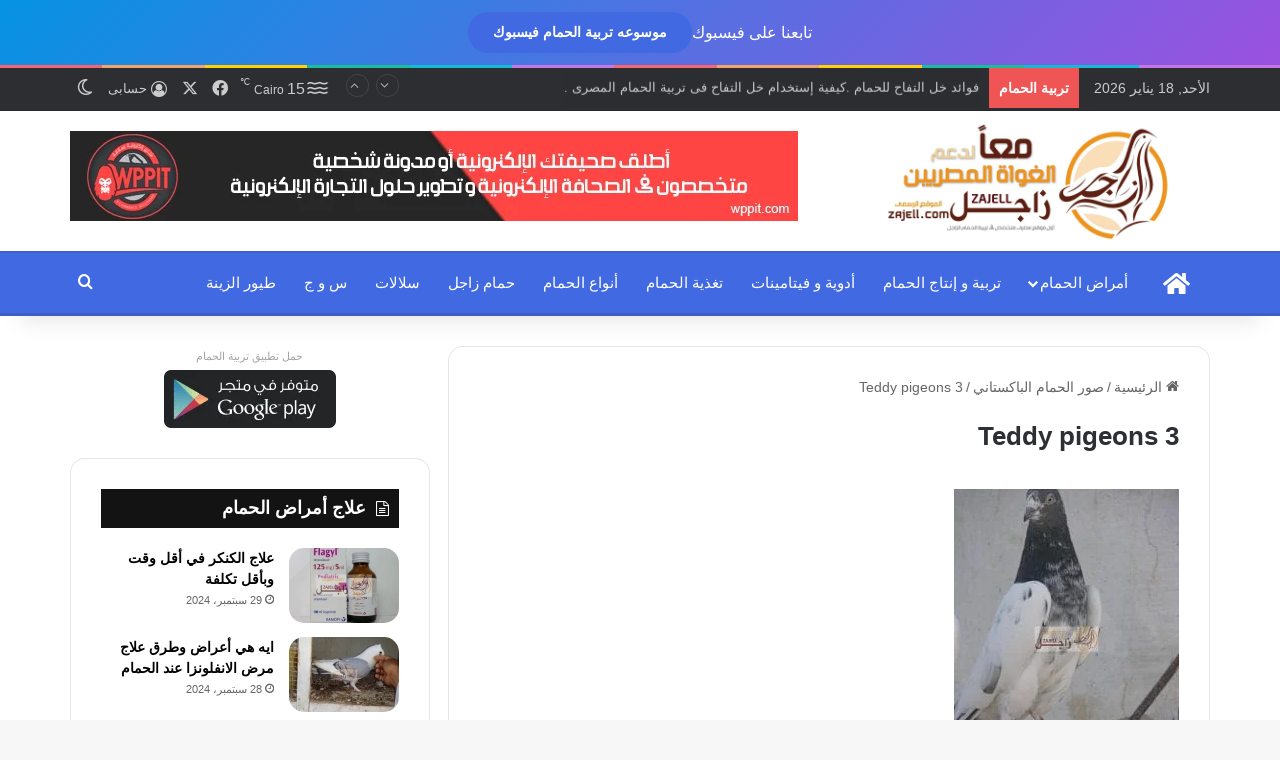

--- FILE ---
content_type: text/html; charset=UTF-8
request_url: https://www.zajell.com/pigeon-type/%d8%b5%d9%88%d8%b1-%d8%a7%d9%84%d8%ad%d9%85%d8%a7%d9%85-%d8%a7%d9%84%d8%a8%d8%a7%d9%83%d8%b3%d8%aa%d8%a7%d9%86%d9%8a/attachment/teddy-pigeons-3/
body_size: 37107
content:
<!DOCTYPE html> <html dir="rtl" lang="ar" data-skin="light" prefix="og: https://ogp.me/ns#"> <head> <meta charset="UTF-8"/> <link rel="profile" href="//gmpg.org/xfn/11"/> <meta http-equiv='x-dns-prefetch-control' content='on'> <link rel='dns-prefetch' href="//cdnjs.cloudflare.com/"/> <link rel='dns-prefetch' href="//ajax.googleapis.com/"/> <link rel='dns-prefetch' href="//fonts.googleapis.com/"/> <link rel='dns-prefetch' href="//fonts.gstatic.com/"/> <link rel='dns-prefetch' href="//s.gravatar.com/"/> <link rel='dns-prefetch' href="//www.google-analytics.com/"/> <title>Teddy pigeons 3 - موسوعة غواة الحمام الغزار المصرى</title> <meta name="robots" content="follow, index, max-snippet:-1, max-video-preview:-1, max-image-preview:large"/> <link rel="canonical" href="https://www.zajell.com/pigeon-type/%d8%b5%d9%88%d8%b1-%d8%a7%d9%84%d8%ad%d9%85%d8%a7%d9%85-%d8%a7%d9%84%d8%a8%d8%a7%d9%83%d8%b3%d8%aa%d8%a7%d9%86%d9%8a/attachment/teddy-pigeons-3/"/> <meta property="og:locale" content="ar_AR"/> <meta property="og:type" content="article"/> <meta property="og:title" content="Teddy pigeons 3 - موسوعة غواة الحمام الغزار المصرى"/> <meta property="og:url" content="https://www.zajell.com/pigeon-type/%d8%b5%d9%88%d8%b1-%d8%a7%d9%84%d8%ad%d9%85%d8%a7%d9%85-%d8%a7%d9%84%d8%a8%d8%a7%d9%83%d8%b3%d8%aa%d8%a7%d9%86%d9%8a/attachment/teddy-pigeons-3/"/> <meta property="og:site_name" content="زاجل - تربية الحمام"/> <meta property="article:publisher" content="https://www.facebook.com/zajell/"/> <meta property="article:author" content="https://www.facebook.com/zajell/"/> <meta property="og:image" content="https://www.zajell.com/wp-content/uploads/2017/12/Teddy-pigeons-3.jpg"/> <meta property="og:image:secure_url" content="https://www.zajell.com/wp-content/uploads/2017/12/Teddy-pigeons-3.jpg"/> <meta property="og:image:width" content="903"/> <meta property="og:image:height" content="1204"/> <meta property="og:image:alt" content="Teddy pigeons 3"/> <meta property="og:image:type" content="image/jpeg"/> <meta name="twitter:card" content="summary_large_image"/> <meta name="twitter:title" content="Teddy pigeons 3 - موسوعة غواة الحمام الغزار المصرى"/> <meta name="twitter:site" content="@Zajellpigeon"/> <meta name="twitter:creator" content="@Zajellpigeon"/> <meta name="twitter:image" content="https://www.zajell.com/wp-content/uploads/2017/12/Teddy-pigeons-3.jpg"/> <link rel="alternate" type="application/rss+xml" title="موسوعة غواة الحمام الغزار المصرى &laquo; الخلاصة" href="/feed/"/> <link rel="alternate" type="application/rss+xml" title="موسوعة غواة الحمام الغزار المصرى &laquo; خلاصة التعليقات" href="/comments/feed/"/> <script type="text/javascript">
			try {
				if( 'undefined' != typeof localStorage ){
					var tieSkin = localStorage.getItem('tie-skin');
				}

				
				var html = document.getElementsByTagName('html')[0].classList,
						htmlSkin = 'light';

				if( html.contains('dark-skin') ){
					htmlSkin = 'dark';
				}

				if( tieSkin != null && tieSkin != htmlSkin ){
					html.add('tie-skin-inverted');
					var tieSkinInverted = true;
				}

				if( tieSkin == 'dark' ){
					html.add('dark-skin');
				}
				else if( tieSkin == 'light' ){
					html.remove( 'dark-skin' );
				}
				
			} catch(e) { console.log( e ) }

		</script> <link rel="alternate" type="application/rss+xml" title="موسوعة غواة الحمام الغزار المصرى &laquo; Teddy pigeons 3 خلاصة التعليقات" href="feed/"/> <style type="text/css"> :root{ --tie-preset-gradient-1: linear-gradient(135deg, rgba(6, 147, 227, 1) 0%, rgb(155, 81, 224) 100%); --tie-preset-gradient-2: linear-gradient(135deg, rgb(122, 220, 180) 0%, rgb(0, 208, 130) 100%); --tie-preset-gradient-3: linear-gradient(135deg, rgba(252, 185, 0, 1) 0%, rgba(255, 105, 0, 1) 100%); --tie-preset-gradient-4: linear-gradient(135deg, rgba(255, 105, 0, 1) 0%, rgb(207, 46, 46) 100%); --tie-preset-gradient-5: linear-gradient(135deg, rgb(238, 238, 238) 0%, rgb(169, 184, 195) 100%); --tie-preset-gradient-6: linear-gradient(135deg, rgb(74, 234, 220) 0%, rgb(151, 120, 209) 20%, rgb(207, 42, 186) 40%, rgb(238, 44, 130) 60%, rgb(251, 105, 98) 80%, rgb(254, 248, 76) 100%); --tie-preset-gradient-7: linear-gradient(135deg, rgb(255, 206, 236) 0%, rgb(152, 150, 240) 100%); --tie-preset-gradient-8: linear-gradient(135deg, rgb(254, 205, 165) 0%, rgb(254, 45, 45) 50%, rgb(107, 0, 62) 100%); --tie-preset-gradient-9: linear-gradient(135deg, rgb(255, 203, 112) 0%, rgb(199, 81, 192) 50%, rgb(65, 88, 208) 100%); --tie-preset-gradient-10: linear-gradient(135deg, rgb(255, 245, 203) 0%, rgb(182, 227, 212) 50%, rgb(51, 167, 181) 100%); --tie-preset-gradient-11: linear-gradient(135deg, rgb(202, 248, 128) 0%, rgb(113, 206, 126) 100%); --tie-preset-gradient-12: linear-gradient(135deg, rgb(2, 3, 129) 0%, rgb(40, 116, 252) 100%); --tie-preset-gradient-13: linear-gradient(135deg, #4D34FA, #ad34fa); --tie-preset-gradient-14: linear-gradient(135deg, #0057FF, #31B5FF); --tie-preset-gradient-15: linear-gradient(135deg, #FF007A, #FF81BD); --tie-preset-gradient-16: linear-gradient(135deg, #14111E, #4B4462); --tie-preset-gradient-17: linear-gradient(135deg, #F32758, #FFC581); --main-nav-background: #FFFFFF; --main-nav-secondry-background: rgba(0,0,0,0.03); --main-nav-primary-color: #0088ff; --main-nav-contrast-primary-color: #FFFFFF; --main-nav-text-color: #2c2f34; --main-nav-secondry-text-color: rgba(0,0,0,0.5); --main-nav-main-border-color: rgba(0,0,0,0.1); --main-nav-secondry-border-color: rgba(0,0,0,0.08); --tie-buttons-radius: 100px; } </style> <link rel="alternate" title="oEmbed (JSON)" type="application/json+oembed" href="/wp-json/oembed/1.0/embed?url=https%3A%2F%2Fwww.zajell.com%2Fpigeon-type%2F%25d8%25b5%25d9%2588%25d8%25b1-%25d8%25a7%25d9%2584%25d8%25ad%25d9%2585%25d8%25a7%25d9%2585-%25d8%25a7%25d9%2584%25d8%25a8%25d8%25a7%25d9%2583%25d8%25b3%25d8%25aa%25d8%25a7%25d9%2586%25d9%258a%2Fattachment%2Fteddy-pigeons-3%2F"/> <link rel="alternate" title="oEmbed (XML)" type="text/xml+oembed" href="/wp-json/oembed/1.0/embed?url=https%3A%2F%2Fwww.zajell.com%2Fpigeon-type%2F%25d8%25b5%25d9%2588%25d8%25b1-%25d8%25a7%25d9%2584%25d8%25ad%25d9%2585%25d8%25a7%25d9%2585-%25d8%25a7%25d9%2584%25d8%25a8%25d8%25a7%25d9%2583%25d8%25b3%25d8%25aa%25d8%25a7%25d9%2586%25d9%258a%2Fattachment%2Fteddy-pigeons-3%2F&#038;format=xml"/> <link rel="alternate" type="application/rss+xml" title="موسوعة غواة الحمام الغزار المصرى &raquo; Stories Feed" href="/web-stories/feed/"><meta name="viewport" content="width=device-width, initial-scale=1.0"/><style id='wp-img-auto-sizes-contain-inline-css' type='text/css'> img:is([sizes=auto i],[sizes^="auto," i]){contain-intrinsic-size:3000px 1500px} /*# sourceURL=wp-img-auto-sizes-contain-inline-css */ </style> <link rel='stylesheet' id='contact-form-7-css' href="/wp-content/plugins/contact-form-7/includes/css/styles.css" type='text/css' media='all'/> <link rel='stylesheet' id='contact-form-7-rtl-css' href="/wp-content/plugins/contact-form-7/includes/css/styles-rtl.css" type='text/css' media='all'/> <link rel='stylesheet' id='wordroid4-css' href="/wp-content/plugins/wordroid-4-plugin/public/css/wordroid4-public.css" type='text/css' media='all'/> <link rel='stylesheet' id='wp-polls-css' href="/wp-content/plugins/wp-polls/polls-css.css" type='text/css' media='all'/> <style id='wp-polls-inline-css' type='text/css'> .wp-polls .pollbar { margin: 1px; font-size: 6px; line-height: 8px; height: 8px; background-image: url('https://www.zajell.com/wp-content/plugins/wp-polls/images/default/pollbg.gif'); border: 1px solid #c8c8c8; } /*# sourceURL=wp-polls-inline-css */ </style> <link rel='stylesheet' id='wp-polls-rtl-css' href="/wp-content/plugins/wp-polls/polls-css-rtl.css" type='text/css' media='all'/> <link rel='stylesheet' id='tie-css-base-css' href="/wp-content/themes/jannah/assets/css/base.min.css" type='text/css' media='all'/> <link rel='stylesheet' id='tie-css-styles-css' href="/wp-content/themes/jannah/assets/css/style.min.css" type='text/css' media='all'/> <link rel='stylesheet' id='tie-css-widgets-css' href="/wp-content/themes/jannah/assets/css/widgets.min.css" type='text/css' media='all'/> <link rel='stylesheet' id='tie-css-helpers-css' href="/wp-content/themes/jannah/assets/css/helpers.min.css" type='text/css' media='all'/> <link rel='stylesheet' id='tie-fontawesome5-css' href="/wp-content/themes/jannah/assets/css/fontawesome.css" type='text/css' media='all'/> <link rel='stylesheet' id='tie-css-ilightbox-css' href="/wp-content/themes/jannah/assets/ilightbox/dark-skin/skin.css" type='text/css' media='all'/> <link rel='stylesheet' id='tie-css-shortcodes-css' href="/wp-content/themes/jannah/assets/css/plugins/shortcodes.min.css" type='text/css' media='all'/> <link rel='stylesheet' id='tie-css-single-css' href="/wp-content/themes/jannah/assets/css/single.min.css" type='text/css' media='all'/> <link rel='stylesheet' id='tie-css-print-css' href="/wp-content/themes/jannah/assets/css/print.css" type='text/css' media='print'/> <style id='tie-css-print-inline-css' type='text/css'> html body{font-size: 14px;font-weight: 500;}html #main-nav .main-menu > ul > li > a{font-size: 15px;font-weight: 400;}html .breaking .breaking-title{font-size: 14px;font-weight: 600;}html .ticker-wrapper .ticker-content{font-size: 13px;font-weight: 400;}html .entry-header h1.entry-title{font-size: 26px;font-weight: 800;}html #the-post .entry-content,html #the-post .entry-content p{font-size: 18px;font-weight: 500;}html .comment-list .comment-body p{font-size: 16px;font-weight: 500;}html #tie-wrapper .copyright-text{font-size: 12px;font-weight: 500;}html #footer .widget-title .the-subtitle{font-size: 16px;font-weight: 700;}html .entry h1{font-size: 32px;font-weight: 900;}html .entry h2{font-size: 28px;font-weight: 800;}html .entry h3{font-size: 26px;font-weight: 700;}html .entry h4{font-size: 22px;font-weight: 600;}html .entry h5{font-size: 18px;font-weight: 600;}html .entry h6{font-size: 16px;font-weight: 600;}html #tie-wrapper .widget-title .the-subtitle,html #tie-wrapper #comments-title,html #tie-wrapper .comment-reply-title,html #tie-wrapper .woocommerce-tabs .panel h2,html #tie-wrapper .related.products h2,html #tie-wrapper #bbpress-forums #new-post > fieldset.bbp-form > legend,html #tie-wrapper .entry-content .review-box-header{font-size: 18px;font-weight: 700;}#tie-body{background-image: url(https://www.zajell.com/wp-content/themes/jannah/assets/images/patterns/body-bg42.png);}:root:root{--brand-color: #4169e1;--dark-brand-color: #0f37af;--bright-color: #FFFFFF;--base-color: #2c2f34;}#footer-widgets-container{border-top: 8px solid #4169e1;-webkit-box-shadow: 0 -5px 0 rgba(0,0,0,0.07); -moz-box-shadow: 0 -8px 0 rgba(0,0,0,0.07); box-shadow: 0 -8px 0 rgba(0,0,0,0.07);}#reading-position-indicator{box-shadow: 0 0 10px rgba( 65,105,225,0.7);}#main-nav ul.menu > li.tie-current-menu > a,#main-nav ul.menu > li:hover > a,#main-nav .spinner > div,.main-menu .mega-links-head:after{background-color: !important;}#main-nav a,#main-nav .dropdown-social-icons li a span,#autocomplete-suggestions.search-in-main-nav a {color: #FFFFFF !important;}#main-nav .main-menu ul.menu > li.tie-current-menu,#theme-header nav .menu > li > .menu-sub-content{border-color: ;}#main-nav .spinner-circle:after{color: !important;}html :root:root{--brand-color: #4169e1;--dark-brand-color: #0f37af;--bright-color: #FFFFFF;--base-color: #2c2f34;}html #footer-widgets-container{border-top: 8px solid #4169e1;-webkit-box-shadow: 0 -5px 0 rgba(0,0,0,0.07); -moz-box-shadow: 0 -8px 0 rgba(0,0,0,0.07); box-shadow: 0 -8px 0 rgba(0,0,0,0.07);}html #reading-position-indicator{box-shadow: 0 0 10px rgba( 65,105,225,0.7);}html #main-nav ul.menu > li.tie-current-menu > a,html #main-nav ul.menu > li:hover > a,html #main-nav .spinner > div,html .main-menu .mega-links-head:after{background-color: !important;}html #main-nav a,html #main-nav .dropdown-social-icons li a span,html #autocomplete-suggestions.search-in-main-nav a{color: #FFFFFF !important;}html #main-nav .main-menu ul.menu > li.tie-current-menu,html #theme-header nav .menu > li > .menu-sub-content{border-color: ;}html #main-nav .spinner-circle:after{color: !important;}html .main-slider .slide-bg,html .main-slider .slide{background-position: center top;}html #content a:hover{text-decoration: underline !important;}html #tie-container a.post-title:hover,html #tie-container .post-title a:hover,html #tie-container .thumb-overlay .thumb-title a:hover{background-size: 100% 2px;text-decoration: none !important;}html a.post-title,html .post-title a{background-image: linear-gradient(to bottom,#000 0%,#000 98%);background-size: 0 1px;background-repeat: no-repeat;background-position: left 100%;color: #000;}html .dark-skin a.post-title,html .dark-skin .post-title a{color: #fff;background-image: linear-gradient(to bottom,#fff 0%,#fff 98%);}html #header-notification-bar{background: var( --tie-preset-gradient-1 );}html #main-nav,html #main-nav .menu-sub-content,html #main-nav .comp-sub-menu,html #main-nav ul.cats-vertical li a.is-active,html #main-nav ul.cats-vertical li a:hover,html #autocomplete-suggestions.search-in-main-nav{background-color: #4169e1;}html #main-nav{border-width: 0;}html #theme-header #main-nav:not(.fixed-nav){bottom: 0;}html #main-nav .icon-basecloud-bg:after{color: #4169e1;}html #autocomplete-suggestions.search-in-main-nav{border-color: rgba(255,255,255,0.07);}html .main-nav-boxed #main-nav .main-menu-wrapper{border-width: 0;}html #theme-header:not(.main-nav-boxed) #main-nav,html .main-nav-boxed .main-menu-wrapper{border-top-width:2px !important;border-bottom-width:3px !important;border-style: solid;border-right: 0 none;border-left : 0 none;}html .main-nav-boxed #main-nav.fixed-nav{box-shadow: none;}html #footer{margin-top: 3px;}@media (min-width: 1200px){html .container{width: auto;}}html .boxed-layout #tie-wrapper,html .boxed-layout .fixed-nav{max-width: 1200px;}@media (min-width: 1170px){html .container,html .wide-next-prev-slider-wrapper .slider-main-container{max-width: 1170px;}}@media (max-width: 1250px){html .share-buttons-sticky{display: none;}}html .web-stories-list{position: relative;z-index: 1;}html .mag-box .web-stories-list{margin-bottom: 10px;margin-top: 10px;}html .web-stories-list__story-poster:after{transition: opacity 0.2s;}html .web-stories-list__story:hover .web-stories-list__story-poster:after{opacity: 0.6;}html .web-stories-list.is-view-type-carousel .web-stories-list__story,html .web-stories-list.is-view-type-grid .web-stories-list__story{min-width: 0 !important;}html .is-view-type-circles.is-carousel .web-stories-list__inner-wrapper .web-stories-list__story:not(.visible){height: var(--ws-circle-size);overflow: hidden;}html .is-view-type-list .web-stories-list__inner-wrapper{display: flex;flex-wrap: wrap;}html .is-view-type-list .web-stories-list__inner-wrapper > *{flex: 0 0 49%;margin: 0 0.5%;}@media (min-width: 676px) {html .is-view-type-carousel .web-stories-list__carousel:not(.glider){height: 277px;}}html .web-stories-list__lightbox-wrapper,html .i-amphtml-story-player-main-container{direction: ltr;}html body .mag-box .breaking,html body .social-icons-widget .social-icons-item .social-link,html body .widget_product_tag_cloud a,html body .widget_tag_cloud a,html body .post-tags a,html body .widget_layered_nav_filters a,html body .post-bottom-meta-title,html body .post-bottom-meta a,html body .post-cat,html body .show-more-button,html body #instagram-link.is-expanded .follow-button,html body .cat-counter a + span,html body .mag-box-options .slider-arrow-nav a,html body .main-menu .cats-horizontal li a,html body #instagram-link.is-compact,html body .pages-numbers a,html body .pages-nav-item,html body .bp-pagination-links .page-numbers,html body .fullwidth-area .widget_tag_cloud .tagcloud a,html body ul.breaking-news-nav li.jnt-prev,html body ul.breaking-news-nav li.jnt-next,html body #tie-popup-search-mobile table.gsc-search-box{border-radius: 35px;}html body .mag-box ul.breaking-news-nav li{border: 0 !important;}html body #instagram-link.is-compact{padding-right: 40px;padding-left: 40px;}html body .post-bottom-meta-title,html body .post-bottom-meta a,html body .more-link{padding-right: 15px;padding-left: 15px;}html body #masonry-grid .container-wrapper .post-thumb img{border-radius: 0px;}html body .video-thumbnail,html body .review-item,html body .review-summary,html body .user-rate-wrap,html body textarea,html body input,html body select{border-radius: 5px;}html body .post-content-slideshow,html body #tie-read-next,html body .prev-next-post-nav .post-thumb,html body .post-thumb img,html body .container-wrapper,html body .tie-popup-container .container-wrapper,html body .widget,html body .tie-grid-slider .grid-item,html body .slider-vertical-navigation .slide,html body .boxed-slider:not(.tie-grid-slider) .slide,html body .buddypress-wrap .activity-list .load-more a,html body .buddypress-wrap .activity-list .load-newest a,html body .woocommerce .products .product .product-img img,html body .woocommerce .products .product .product-img,html body .woocommerce .woocommerce-tabs,html body .woocommerce div.product .related.products,html body .woocommerce div.product .up-sells.products,html body .woocommerce .cart_totals,html .woocommerce .cross-sells,html body .big-thumb-left-box-inner,html body .miscellaneous-box .posts-items li:first-child,html body .single-big-img,html body .masonry-with-spaces .container-wrapper .slide,html body .news-gallery-items li .post-thumb,html body .scroll-2-box .slide,html .magazine1.archive:not(.bbpress) .entry-header-outer,html .magazine1.search .entry-header-outer,html .magazine1.archive:not(.bbpress) .mag-box .container-wrapper,html .magazine1.search .mag-box .container-wrapper,html body.magazine1 .entry-header-outer + .mag-box,html body .digital-rating-static,html body .entry q,html body .entry blockquote,html body #instagram-link.is-expanded,html body.single-post .featured-area,html body.post-layout-8 #content,html body .footer-boxed-widget-area,html body .tie-video-main-slider,html body .post-thumb-overlay,html body .widget_media_image img,html body .stream-item-mag img,html body .media-page-layout .post-element{border-radius: 15px;}html #subcategories-section .container-wrapper{border-radius: 15px !important;margin-top: 15px !important;border-top-width: 1px !important;}@media (max-width: 767px) {html .tie-video-main-slider iframe{border-top-right-radius: 15px;border-top-left-radius: 15px;}}html .magazine1.archive:not(.bbpress) .mag-box .container-wrapper,html .magazine1.search .mag-box .container-wrapper{margin-top: 15px;border-top-width: 1px;}html body .section-wrapper:not(.container-full) .wide-slider-wrapper .slider-main-container,html body .section-wrapper:not(.container-full) .wide-slider-three-slids-wrapper{border-radius: 15px;overflow: hidden;}html body .wide-slider-nav-wrapper,html body .share-buttons-bottom,html body .first-post-gradient li:first-child .post-thumb:after,html body .scroll-2-box .post-thumb:after{border-bottom-left-radius: 15px;border-bottom-right-radius: 15px;}html body .main-menu .menu-sub-content,html body .comp-sub-menu{border-bottom-left-radius: 10px;border-bottom-right-radius: 10px;}html body.single-post .featured-area{overflow: hidden;}html body #check-also-box.check-also-left{border-top-right-radius: 15px;border-bottom-right-radius: 15px;}html body #check-also-box.check-also-right{border-top-left-radius: 15px;border-bottom-left-radius: 15px;}html body .mag-box .breaking-news-nav li:last-child{border-top-right-radius: 35px;border-bottom-right-radius: 35px;}html body .mag-box .breaking-title:before{border-top-right-radius: 35px;border-bottom-right-radius: 35px;}html body .tabs li:last-child a,html body .full-overlay-title li:not(.no-post-thumb) .block-title-overlay{border-top-left-radius: 15px;}html body .center-overlay-title li:not(.no-post-thumb) .block-title-overlay,html body .tabs li:first-child a{border-top-right-radius: 15px;} /*# sourceURL=tie-css-print-inline-css */ </style> <script type="text/javascript" src="https://www.zajell.com/wp-includes/js/jquery/jquery.min.js" id="jquery-core-js"></script> <script type="text/javascript" src="https://www.zajell.com/wp-content/plugins/wordroid-4-plugin/public/js/wordroid4-public.js" id="wordroid4-js"></script> <link rel="https://api.w.org/" href="/wp-json/"/><link rel="alternate" title="JSON" type="application/json" href="/wp-json/wp/v2/media/3523"/><link rel="stylesheet" href="/wp-content/themes/jannah/rtl.css" type="text/css" media="screen"/><meta name="generator" content="WordPress 6.9"/> <link rel='shortlink' href="/?p=3523"/> <meta property="fb:pages" content="223964161437578"/> <script async src="https://www.googletagmanager.com/gtag/js?id=UA-115069611-1"></script> <script>
  window.dataLayer = window.dataLayer || [];
  function gtag(){dataLayer.push(arguments);}
  gtag('js', new Date());

  gtag('config', 'UA-115069611-1');
</script> <meta name="author" content="zajell"> <meta name="copyright" content="zajell"/> <meta name='robots' content='max-image-preview:large, index, follow, max-snippet:-1, max-video-preview:-1'/> <meta name="keywords" content=" تربية الحمام اللاحم, تربية الحمام حكم, تربية الحمام اللاحم في محاكر, تربية الحمام في المنام, تربية الحمام الزاجل, تربية الحمام الغاوي, تربية الحمام لا تقبل شهادته, تربية الحمام البري, تربية الحمام يوتيوب, هل تربية الحمام يجلب الفقر, تربية الحمام هل يجوز, تربية الحمام متى يبيض, تربية الحمام الارضى يوتيوب, مشروع تربية الحمام يوتيوب, تربية الحمام والشهادة, تربية الحمام وعلاجه, تربية الحمام وانواعه, تربية الحمام وزارة الزراعة, تربية الحمام وزيادة الإنتاج, تربيه الحمام والارانب, تربية الحمام ويكيبيديا, تربيه الحمام والفراخ, تربية الحمام.. هواية لها عشاقها رغم متاعبها, تربية الحمام هوامير, مشروع تربية الحمام هل هو مربح, هل تربية الحمام تجلب الفقر, هل تربية الحمام حرام, هل تربية الحمام تجلب الرزق, هواية تربية الحمام, هل تربية الحمام من خوارم المروءة, هل تربية الحمام مربحة, هل تربية الحمام مكروه, هل تربية الحمام تسبب امراض, تربية الحمام نفاخ, تربية الحمام ناصر خليل, نصائح تربية الحمام, هل تربية الحمام مشروع ناجح, عن تربيه الحمام, فن تربية الحمام, تربية الحمام مع الدجاج, تربية الحمام من خوارم المروءة, تربية الحمام مع الارانب, تربية الحمام من الالف الى الياء, تربية الحمام مع الفراخ, تربية الحمام مع العصافير, تربية الحمام من الالف للياء, تربية الحمام مشروع, تربية الحمام للمبتدئين, تربية الحمام للاكل, تربيه الحمام للمبتدئين pdf, تربية الحمام للتجارة, تربية الحمام لانتاج الزغاليل, تربية الحمام للحم, تربية الحمام للاطفال, تربيه الحمام كيف, تربية الحمام كتب, كيفية تربية الحمام للمبتدئين, كيفية تربية الحمام, كيفية تربية الحمام البلدي في المنزل, كتاب تربيه الحمام من الألف الى الياء, كيفية تربية الحمام البلدى, كيف تربية الحمام, كيفية تربية الحمام الزاجل, كتاب تربية الحمام, قناة تربية الحمام, قواعد تربية الحمام, قفص تربية الحمام, تربية الحمام في الاسلام, تربية الحمام في المحاكر, تربية الحمام فوق سطح المنزل, تربية الحمام في سلاكات, تربية الحمام في بطاريات, تربية الحمام في القفص, تربية الحمام في المنزل للمبتدئين, تربية الحمام والطيور, نصائح في تربية الحمام, مصطلحات في تربية الحمام, تجربتي في تربية الحمام, حديث في تربية الحمام, مبتدئ في تربية الحمام, الاستثمار في تربية الحمام, غيه تربيه الحمام, غرف تربية الحمام, غرفة تربية الحمام, تربية الحمام عند أهل البيت, تربية الحمام على الارض, تربية الحمام على أسطح المنازل, تربية الحمام على سطح المنزل, تربية الحمام على سطح, حكم تربية الحمام عند الشيعة, تربية الحمام مع عمر, مشروع تربية الحمام على سطح المنزل, التعرف على تربية الحمام, تعرف على تربيه الحمام الزاجل بالتفصيل, تعرف على تربيه الحمام, ظاهرة تربية الحمام, تربية الحمام طعام, تربية طيور الحمام, تربية طيور الحمام ومعلومات عنها, تربية طائر الحمام, تربيه طريقه الحمام, تربية الحمام وطيور الزينة, هل تربية طيور الحمام حرام, كيفية تربية طيور الحمام, تربية الحمام صغير, تربية صوص الحمام, تربية الحمام في صفائح, تربيه الحمام بطريقه صحيحه, تربيه الحمام وهو صغير, تربية الحمام تربية صحيحة, كيفية تربية الحمام بطريقة صحيحة, كيفية تربية صغار الحمام, تربية الحمام شرعا, حكم تربية الحمام شرعا, شروط تربية الحمام, شروط تربية الحمام الزاجل, تربية الحمام سوريا, تربية الحمام فى سلاكات, تربية الحمام في سطح, سلبيات تربية الحمام في المنزل, سر تربية الحمام, سلبيات تربية الحمام, تربية الحمام زاجل, تربيه الحمام زغاليل, تربية زغاليل الحمام البلدى, تربية زغلول الحمام, كيفية تربية زغاليل الحمام, تربية الحمام رومي, رؤية تربية الحمام في المنام, ربح تربية الحمام, تربية الحمام داخل اقفاص, تربية الحمام دراسة جدوى, تربية الحمام داخل المنزل, دورة تربية الحمام, دليل تربية الحمام pdf, تربية الحمام دبي, لماذا تربية الحمام من خوارم المروءة, خطوات تربية الحمام, خطورة تربية الحمام, تربية الحمام حكمها, تربية الحمام حلال ام حرام, تربية الحمام حديثا, تربية الحمام حلال, تربية الحمام حب الرمان, تربية الحمام ابو حازم, تربية الحمام مع ابو حازم, حكم تربية الحمام, حكم تربية الحمام ابن عثيمين, حكم تربية الحمام في المنزل, حكم تربية الحمام إسلام ويب, حكم تربية الحمام في الاسلام, حكم تربية الحمام وبيعه, حكم تربية الحمام البري, تربية الحمام جزائري, هل تربية الحمام جائز, جدول تربية الحمام, جمعية تربية الحمام الزاجل بالمغرب, جروب تربية الحمام, تربية الحمام تونس, تربية الحمام تاريخ, تربية الحمام الزاجل في تونس, تربية الحمام بالمنزل, تربية الحمام بالمغرب, تربية الحمام بالمنام, تربية الحمام بالفرنسية, تربية الحمام بالبيت, تربية الحمام باكستاني, تربية الحمام بالسعودية, تربية الحمام القمري, تربية الحمام الصحيحة, تربية الحمام البلدى, تربية الحمام الارضى, تربية الحمام الرومي, تربية الحمام البلدي في اقفاص, تربية الحمام 2020, دراسة جدوى تربية الحمام 2019, دراسة جدوى مشروع تربية الحمام 2018, علاج الحمام الكاشش, علاج الحمام العطال, علاج الحمام من البرد, علاج الحمام المروش, علاج الحمام الذي لا يبيض بالاعشاب, علاج الحمام بالاعشاب, علاج الحمام بالثوم, علاج الحمام من الروشة, علاج بيخلي الحمام يبيض, علاج يجعل الحمام يبيض, علاج الحمام الذي يبيض بيضة واحدة, علاج الحمام الذي يعرج, علاج الحمام الذى ياكل البيض, علاج الحمام لا يبيض, علاج روشة الحمام يوتيوب, علاج للحمام عشان يبيض, لعلاج الحمام, علاج الحمامي, الادوية البشرية لعلاج الحمام (خبرات وتجارب), كولي بريم لعلاج الحمام, ادوية بشرية لعلاج الحمام, فلاجيل لعلاج الحمام, تتراسيد لعلاج الحمام, أدوية لعلاج الحمام, علاج وسواس الحمام, , علاج ونة الحمام, علاج الحمام بالثوم والليمون, علاج الحمام بالثوم والبصل, علاج حبوب في وجه الحمام, علاج الحمام اللي بيبيض بيضه واحده, علاج انسداد البالوعة في الحمام والمطبخ, امراض وعلاج الحمام, علاج هزة الحمام, علاج هاموش الحمام, علاج هزال الحمام, علاج هدب الحمام, علاج هرش الحمام, علاج نيوكاسل الحمام, علاج نهجان الحمام, علاج نوشه الحمام, علاج نمش الحمام, علاج ناموس الحمام, علاج نهجة الحمام, علاج جدري الحمام نهائيا, علاج الحمام من الجدري, علاج الحمام من الاسهال, علاج الحمام من الديدان, علاج الحمام من السالمونيلا, علاج الحمام من الحشرات, علاج الحمام من الامراض, ما علاج الحمام الذى لا يبيض, ماهو علاج الحمام الذي لا يبيض, ماهو علاج الحمام المريض, ماهو علاج الحمام الكاشش, ماهو علاج الحمام, ماهو علاج الحمامي متعددة الاشكال, ماهو علاج الحمامى العقدة, ماهو علاج الحمامى العقدية, علاج الحمام للبيض, علاج الحمام البرد, علاج بالحمام للكبد الوبائي, علاج للحمام للبرد, علاج للحمام للجدري, علاج للروشه الحمام, علاج لعين الحمام, علاج الحمام كاشش, علاج كششان الحمام, علاج كنكر الحمام, علاج كحة الحمام, علاج كشة الحمام, علاج كوليرا الحمام, علاج كش الحمام, علاج كلوستريديا الحمام, علاج قمل الحمام بالخل, علاج قراد الحمام, علاج قلاع الحمام, علاج قلش الحمام, علاج الحمام الزاجل قبل السباق, علاج عدم قدرة الحمام على الوقوف, علاج شروخ قاعدة الحمام, علاج تورم قدم الحمام, علاج الزغاليل الحمام, علاج الحمام في الشتاء, علاج الحمام في فصل الشتاء, علاج الحمام في الإبل, علاج الحمام فى الصيف, علاج حمامات فرعون, علاج فاش الحمام, علاج فطريات الحمام, علاج فرد الحمام الكاشش, علاج غزالة الحمام, علاج غدة الحمام, علاج بيض الحمام غير مخصب, علاج الحمام عند الاطفال, علاج عين الحمام, علاج عطس الحمام, علاج عرج الحمام, علاج عقم الحمام بالاعشاب, علاج عيون الحمام بالشاي, علاج عقم الحمام, علاج الحمام المشقوف, علاج الحمام الضعيف, علاج طيور الحمام, علاج طاعون الحمام, علاج طرد الحمام, علاج طيور الحمام المصروع, علاج طيور الحمام بالثوم, علاج طيور الحمام بالاعشاب, علاج طيور الحمام بالاعشاب الطبيعيه, علاج طائر الحمام, طرق علاج الحمام, علاج ضعف الحمام, علاج الحمام من ضيق التنفس, للحمام, علاج صرع الحمام, علاج صرع الحمام بالثوم, علاج صوح الحمام, علاج صراصير الحمام, علاج صرع الحمام بالكي, علاج صوت الحمام, علاج صرع الحمام بالاعشاب, علاج صغار الحمام, علاج شلل الحمام, علاج شقفة الحمام, علاج شخرة الحمام, علاج شخاخ الحمام الاخضر, علاج سقف الحمام, علاج شامل للحمام, علاج شعبي للحمام, ما هو علاج شلل الحمام, علاج سالمونيلا الحمام, علاج سوس الحمام, علاج سل الحمام, علاج سالمونيلا الحمام بالاعشاب, علاج سباق الحمام الزاجل, علاج سعال الحمام, علاج إسهال الحمام, علاج الحمام زغاليل, علاج زكام الحمام, علاج زكام الحمام بالثوم, علاج زغطة الحمام, علاج زغلول الحمام, علاج زرق الحمام, علاج زبل الحمام الاخضر, علاج زور الحمام, علاج روشة الحمام, علاج رشح الحمام, علاج رجل الحمام, علاج رائحة الحمام الكريهة, علاج رشح الحمام بالاعشاب, علاج ريش الحمام, علاج روشة الحمام بالاعشاب, علاج رفة الحمام, علاج للحمام, علاج ذباب الحمام, علاج ذكر الحمام العقيم, علاج ذكر الحمام البارد, علاج ذكر الحمام بيروق, علاج ذكر الحمام, ماهو علاج ذباب الحمام, علاج قرصة ذبابة الحمام, علاج عقم ذكر الحمام, علاج الحمام دمعه العين, علاج ديدان الحمام, علاج دوار الحمام, علاج ديدان الحمام بالاعشاب, علاج دخول الحمام كتير, علاج دود الحمام, علاج دوران الحمام, علاج دخول الحمام بكثرة البراز, علاج خصوبة الحمام, علاج خسسان الحمام, علاج خمول الحمام, علاج خنفرة الحمام, علاج خراج الحمام, علاج جن خادم الحمام, علاج حشرات الحمام, علاج حبوب الحمام, علاج حشرة الحمام, علاج حساسية الحمام, علاج حسد الحمام, علاج حمى الحمام, علاج حشرات الحمام بالاعشاب, علاج حوض الحمام, علاج كنكر للحمام, علاج جدرى الحمام, علاج جدري الحمام بالليمون, علاج جدري الحمام بالثوم, علاج جناح الحمام, علاج جروح الحمام, علاج جص الحمام, علاج جدري الحمام طبيعيا, علاج جرب الحمام, علاج ثالول الحمام, علاج ثالول الحمام بالوجه, علاج ثوم للحمام, ثوم علاج الحمام, علاج ترك الحمام البيض, علاج تنفس الحمام من الفم, علاج تسيف الحمام, علاج ترجيع الحمام, علاج تسييف الحمام, علاج تسمم الحمام, علاج توقف الحمام عن البيض, علاج تاخر الحمام فى البيض, علاج الحمام بيموت, علاج الحمام بالادوية البشرية, علاج الحمام بالفلاجيل, علاج الحمام بالكزبرة, علاج الحمام بخل التفاح, علاج الحمام الذي لا يبيض, علاج الحمام اللي مش بيبيض, علاج الحمام المسيف, علاج الحمام القاطع بيض, علاج اكتومثرين للحمام, دواء للحمام, علاج الباراتيفود للحمام, علاج سيدوستين للحمام, هل الحمام الغزار, مواصفات الحمام الغزار, الحمام المصري الغزار للبيع مزاد, مميزات الحمام الغزار, معرض الحمام الغزار, كتاب الحمام الغزار المصرى, كتاب الحمام الغزار, الحمام الزاجل قديما, الحمام الزاجل قصيدة, الحمام الزاجل قصة, الحمام الزاجل غزة, عمالقة الحمام الغزار, الحمام الزاجل طنجة, الحمام الزاجل طيران, الحمام الزاجل طلعة التمياط, الحمام الزاجل طبخ, الحمام الزاجل طريقه, الحمام الزاجل طائر, سعر الحمام الغزار, الحمام الزاجل زغاليل, زغاليل الحمام الغزار, تربية الحمام الغزار, تحضين الحمام الغزار, الحمام غزار, اسعار الحمام الغزار 2019, اسعار الحمام الغزار 2020, تغذية الحمام الزاجل, تغذية الحمام pdf, تغذية الحمام فى الشتاء, تغذية الحمام اللاحم, تغذية الحمام البلدى, تغذية الحمام الزغاليل, تغذية الحمام الزاجل اثناء السباق, تغذية الحمام على الازولا, تغذية الزغاليل, اخصائية تغذية مرج الحمام, تغذية الحمام للسباق, افضل خلطة لتغذية الحمام, كيفية تغذية الحمام, تغذية فرخ الحمام, تغذية فراخ الحمام, طريقة تغذية فرخ الحمام, التغذية عند الحمام, علاج تغذيه الحمام, تغذية طائر الحمام, طريقة تغذية الحمام البلدى, طريقة تغذية الحمام, طرق تغذية الحمام, تغذية زغاليل الحمام, تغذية زغاليل الحمام باليد, برنامج تغذية الحمام الزاجل, سعر الحمام الزاجل, سعر الحمام المغربي, سعر الحمام الهزاز, سعر الحمام الشقلباظ, سعر الحمام الرومي, سعر الحمام الكشك, سعر الحمام النفاخ, سعر الحمام الاسترالي, سعر الحمام اليوم, سعر الحمام البلدي, سعر فنادق حمامات ياسمين, سعر وحدات الحمام, اسعار الحمام وانواعه, سعر الحمام اصفر ورق, اسعار وحدات الحمام, انواع وسعر الحمام, سعر هواية الحمام, سعر الحمام البنيدى, سعر الحمام الكرزلى, اسعار نتافة الحمام, سعر الحمام المغربي في نواره, كم سعر نتافة الحمام, كم سعر الحمام, كم سعر الحمام البلدي, كم سعر الحمام الزاجل, كم سعر الحمام المغربي, كم سعر الحمام الرومي, كم سعر الحمام الاسترالي, كم سعر الحمام الكنج, كم سعر الحمام الكرزلى, سعر الحمام محشي, سعر الحمام مروحي الذيل, سعر حمامات ماعين, سعر مجموعة الحمام المغربي, سعر مكونات الحمام المغربي, سعر ميزان الحمام, سعر مرايات الحمام, سعر مغسلة الحمام, ما سعر الحمام المغربي, ما سعر الحمام البلدى, ما سعر الحمام النفاخ, ما سعر الحمام الشقلباظ, ما سعر الحمام الزاجل, سعر الحمام للاكل, سعر الحمام للتربية, اسعار الحمام للتربية, اسعار الحمام للاكل 2020, اسعار الحمام للبيع في مصر, سعر كرسي الحمام لكبار السن, سعر طقم الحمام ليسيكو, سعر كرسي الحمام للمعاقين, اسعار الحمام, اسعار الحمام الرومي, اسعار الحمام الزاجل, اسعار الحمامات, أسعار الحمام الزاجل 2020, اسعار الحمام العبسي 2020, اسعار الحمام الجمعيه, اسعار الحمام المغربي, سعر الحمام كليزر, سعر حمامات كريم فاتيكا, سعر حمامات كريم فاتيكا بالثوم, سعر حمامات كريم فاتيكا بالمايونيز, سعر حمامات كريم بوناويل, سعر حمامات كريم لوريال, سعر حمامات كريم فاتيكا الكبير, سعر الحمام قشر بندق, سعر الحمام قشر بندق 2020, سعر قاعدة الحمام المعلقة, سعر قعدات الحمام, سعر قاعدة الحمام للاطفال, سعر قفص الحمام, سعر قص الحمام الكشك, اسعار الحمام قطر, سعر الحمام في سوق الجمعه, سعر الحمام في مطعم فرحات, سعر الحمام في فلسطين, سعر الحمام في البورصة, سعر فخار الحمام, سعر فرد الحمام, سعر فول الحمام, سعر فوط الحمام, سعر غطاء الحمام, سعر غية الحمام, اسعار الحمام غزار, سعر الحمام الاسود غزار, اسعار غيات الحمام للبيع, كم سعر غية الحمام, سعر الحمام عند فرحات, سعر الحمام عند صبحى كابر, سعر علبة الحمام المغربي, سعر علف الحمام, سعر عيون الحمام, سعر عزل الحمام, سعر عزل الحمامات, اسعار علف الحمام, سعر طقم الحمام, سعر طقم الحمام ايديال ستاندرد, سعر طقم الحمام ديورافيت, سعر طقم الحمام كليوباترا, سعر طارد الحمام, سعر طارد الحمام كفاك, سعر طقم الحمام البلاستيك, سعر طقم الحمام جرافينا, سعر صابون الحمام المغربي موروكان اويل, اسعار صفايات الحمام, اسعار صابون الحمام, سعر شفاط حمامات صغيرة, سعر شطاف الحمام, سعر شفاط الحمام, سعر شبك الحمام, سعر شباك الحمام, اسعار الحمام شقلباظ, اسعار الحمام شومر, اسعار شبوك الحمام, اسعار شفاط الحمام, سعر حمامات سباحة بلاستيك, سعر حمامات سباحة, سعر حمامات سيراميك, سعر سيفون الحمام, سعر سلاكات الحمام, سعر سيفون الحمام العربي, سعر سبلة الحمام, سعر سيراميك الحمام, سعر الحمام زاجل, سعر الحمام زغاليل, سعر زوج الحمام اليوم, سعر زوج الحمام الفرنسي, سعر زغاليل الحمام الفرنسي, سعر زجاج الحمام, سعر زوج الحمام البلدى, سعر زبل الحمام 2017, سعر روب الحمام, سعر ركنه الحمام, سعر رخام الحمام, سعر ركنة الحمام, سعر طقم الحمام روكا, اسعار روب الحمام للاطفال, سعر طقم اكسسوارات الحمام روكا, سعر متر رخام الحمام, سعر الحمام ديورافيت, سعر حمامات ديورافيت, سعر دش الحمام, سعر دبل الحمام, سعر دولاب الحمام, سعر دخولية حمامات ماعين, سعر الحمام المغربي دبي, اسعار دواسات الحمام, سعر خلاطات الحمام, سعر خيمة الحمام المغربي, سعر خرطوم الحمام, سعر خزانة الحمام, سعر خاتم الحمام, سعر خلاطات الحمامات, اسعار خلطه الحمام, اسعار خلاطات الحمام التركي, سعر حوض الحمام, سعر حوض الحمام كليوباترا, سعر حوض الحمام بالرخام, سعر حوض الحمام الزجاج, سعر حنفيات الحمام, سعر جوز الحمام, سعر حجول الحمام, سعر حجر الحمام, سعر الحمام جمعية, سعر جوز الحمام الكنج, سعر جوز الحمام اليوم 2020, سعر جوز الحمام المالطي, سعر جوز الحمام المحشي, سعر جوز الحمام اليوم, سعر جوز الحمام الرومي, سعر جوز الحمام الفرنسي, اسعار روب الحمام, سعر تشطيب الحمام, سعر تبليط الحمام, سعر ترميم الحمام, سعر تركيب الحمام, سعر تأسيس الحمام, سعر تجديد الحمام, سعر تحديق الحمام, سعر تغيير الحمام, سعر الحمام بالرياض, سعر الحمام بالكويت, سعر باب الحمام الالوميتال, سعر بلاط الحمام, سعر برنس الحمام, سعر باب الحمام الخشب, سعر بطاريات الحمام, سعر باب الحمام الجرار, سعر الحمام 2020, اسعار الحمام 2019, اسعار الحمام 2020, اسعار الحمام 2021, اسعار الحمام 2018, سعر الحمام البلدى 2020, سعر الحمام البلدى 2019"> <meta http-equiv="X-UA-Compatible" content="IE=edge"> <script async src="https://www.googletagmanager.com/gtag/js?id=UA-115069611-1"></script> <script>
  window.dataLayer = window.dataLayer || [];
  function gtag(){dataLayer.push(arguments);}
  gtag('js', new Date());

  gtag('config', 'UA-115069611-1');
</script> <link rel="amphtml" href="?amp"><link rel="icon" href="/wp-content/uploads/2018/03/250×250-150x150.jpg" sizes="32x32"/> <link rel="icon" href="/wp-content/uploads/2018/03/250×250.jpg" sizes="192x192"/> <link rel="apple-touch-icon" href="/wp-content/uploads/2018/03/250×250.jpg"/> <meta name="msapplication-TileImage" content="https://www.zajell.com/wp-content/uploads/2018/03/250×250.jpg"/> <style type="text/css" id="wp-custom-css"> /**#buddypress #item-header-avatar img { float: none; display: inline-block; margin: 0 0 20px; border-radius: 5px; background-color: white; padding: 5px; box-shadow: 0px 1px 4px 0px rgba(0, 0, 0, 0.6); } .zginfo { text-align:right; } .box.info { background: #f7fdff; color: #005770; border: 2px dashed #dddddd; } .main-menu .menu > li > a {padding: 0 8px;} #top-nav { box-shadow: inset 0 0 5px #c8c8c8 !important; border-top: 1px solid #eeeeee !important; border-bottom: 1px solid #eeeeee !important; border-right: 0 !important; border-left: 0 !important; } .top-nav-dark .top-menu li:hover > a { background: rgba(254, 158, 8, 0.9); color: #08f; } #main-nav { box-shadow: inset 0 0 5px #282828 !important; border: 1px solid #282828 !important; } .entry p { margin-bottom: 25px; line-height: 26px; text-align: right; } .mag-box-title h3::before { background-color: #000000 !important; }**/ </style> <style id='global-styles-inline-css' type='text/css'> :root{--wp--preset--aspect-ratio--square: 1;--wp--preset--aspect-ratio--4-3: 4/3;--wp--preset--aspect-ratio--3-4: 3/4;--wp--preset--aspect-ratio--3-2: 3/2;--wp--preset--aspect-ratio--2-3: 2/3;--wp--preset--aspect-ratio--16-9: 16/9;--wp--preset--aspect-ratio--9-16: 9/16;--wp--preset--color--black: #000000;--wp--preset--color--cyan-bluish-gray: #abb8c3;--wp--preset--color--white: #ffffff;--wp--preset--color--pale-pink: #f78da7;--wp--preset--color--vivid-red: #cf2e2e;--wp--preset--color--luminous-vivid-orange: #ff6900;--wp--preset--color--luminous-vivid-amber: #fcb900;--wp--preset--color--light-green-cyan: #7bdcb5;--wp--preset--color--vivid-green-cyan: #00d084;--wp--preset--color--pale-cyan-blue: #8ed1fc;--wp--preset--color--vivid-cyan-blue: #0693e3;--wp--preset--color--vivid-purple: #9b51e0;--wp--preset--color--global-color: #4169e1;--wp--preset--gradient--vivid-cyan-blue-to-vivid-purple: linear-gradient(135deg,rgb(6,147,227) 0%,rgb(155,81,224) 100%);--wp--preset--gradient--light-green-cyan-to-vivid-green-cyan: linear-gradient(135deg,rgb(122,220,180) 0%,rgb(0,208,130) 100%);--wp--preset--gradient--luminous-vivid-amber-to-luminous-vivid-orange: linear-gradient(135deg,rgb(252,185,0) 0%,rgb(255,105,0) 100%);--wp--preset--gradient--luminous-vivid-orange-to-vivid-red: linear-gradient(135deg,rgb(255,105,0) 0%,rgb(207,46,46) 100%);--wp--preset--gradient--very-light-gray-to-cyan-bluish-gray: linear-gradient(135deg,rgb(238,238,238) 0%,rgb(169,184,195) 100%);--wp--preset--gradient--cool-to-warm-spectrum: linear-gradient(135deg,rgb(74,234,220) 0%,rgb(151,120,209) 20%,rgb(207,42,186) 40%,rgb(238,44,130) 60%,rgb(251,105,98) 80%,rgb(254,248,76) 100%);--wp--preset--gradient--blush-light-purple: linear-gradient(135deg,rgb(255,206,236) 0%,rgb(152,150,240) 100%);--wp--preset--gradient--blush-bordeaux: linear-gradient(135deg,rgb(254,205,165) 0%,rgb(254,45,45) 50%,rgb(107,0,62) 100%);--wp--preset--gradient--luminous-dusk: linear-gradient(135deg,rgb(255,203,112) 0%,rgb(199,81,192) 50%,rgb(65,88,208) 100%);--wp--preset--gradient--pale-ocean: linear-gradient(135deg,rgb(255,245,203) 0%,rgb(182,227,212) 50%,rgb(51,167,181) 100%);--wp--preset--gradient--electric-grass: linear-gradient(135deg,rgb(202,248,128) 0%,rgb(113,206,126) 100%);--wp--preset--gradient--midnight: linear-gradient(135deg,rgb(2,3,129) 0%,rgb(40,116,252) 100%);--wp--preset--font-size--small: 13px;--wp--preset--font-size--medium: 20px;--wp--preset--font-size--large: 36px;--wp--preset--font-size--x-large: 42px;--wp--preset--spacing--20: 0.44rem;--wp--preset--spacing--30: 0.67rem;--wp--preset--spacing--40: 1rem;--wp--preset--spacing--50: 1.5rem;--wp--preset--spacing--60: 2.25rem;--wp--preset--spacing--70: 3.38rem;--wp--preset--spacing--80: 5.06rem;--wp--preset--shadow--natural: 6px 6px 9px rgba(0, 0, 0, 0.2);--wp--preset--shadow--deep: 12px 12px 50px rgba(0, 0, 0, 0.4);--wp--preset--shadow--sharp: 6px 6px 0px rgba(0, 0, 0, 0.2);--wp--preset--shadow--outlined: 6px 6px 0px -3px rgb(255, 255, 255), 6px 6px rgb(0, 0, 0);--wp--preset--shadow--crisp: 6px 6px 0px rgb(0, 0, 0);}:where(.is-layout-flex){gap: 0.5em;}:where(.is-layout-grid){gap: 0.5em;}body .is-layout-flex{display: flex;}.is-layout-flex{flex-wrap: wrap;align-items: center;}.is-layout-flex > :is(*, div){margin: 0;}body .is-layout-grid{display: grid;}.is-layout-grid > :is(*, div){margin: 0;}:where(.wp-block-columns.is-layout-flex){gap: 2em;}:where(.wp-block-columns.is-layout-grid){gap: 2em;}:where(.wp-block-post-template.is-layout-flex){gap: 1.25em;}:where(.wp-block-post-template.is-layout-grid){gap: 1.25em;}.has-black-color{color: var(--wp--preset--color--black) !important;}.has-cyan-bluish-gray-color{color: var(--wp--preset--color--cyan-bluish-gray) !important;}.has-white-color{color: var(--wp--preset--color--white) !important;}.has-pale-pink-color{color: var(--wp--preset--color--pale-pink) !important;}.has-vivid-red-color{color: var(--wp--preset--color--vivid-red) !important;}.has-luminous-vivid-orange-color{color: var(--wp--preset--color--luminous-vivid-orange) !important;}.has-luminous-vivid-amber-color{color: var(--wp--preset--color--luminous-vivid-amber) !important;}.has-light-green-cyan-color{color: var(--wp--preset--color--light-green-cyan) !important;}.has-vivid-green-cyan-color{color: var(--wp--preset--color--vivid-green-cyan) !important;}.has-pale-cyan-blue-color{color: var(--wp--preset--color--pale-cyan-blue) !important;}.has-vivid-cyan-blue-color{color: var(--wp--preset--color--vivid-cyan-blue) !important;}.has-vivid-purple-color{color: var(--wp--preset--color--vivid-purple) !important;}.has-black-background-color{background-color: var(--wp--preset--color--black) !important;}.has-cyan-bluish-gray-background-color{background-color: var(--wp--preset--color--cyan-bluish-gray) !important;}.has-white-background-color{background-color: var(--wp--preset--color--white) !important;}.has-pale-pink-background-color{background-color: var(--wp--preset--color--pale-pink) !important;}.has-vivid-red-background-color{background-color: var(--wp--preset--color--vivid-red) !important;}.has-luminous-vivid-orange-background-color{background-color: var(--wp--preset--color--luminous-vivid-orange) !important;}.has-luminous-vivid-amber-background-color{background-color: var(--wp--preset--color--luminous-vivid-amber) !important;}.has-light-green-cyan-background-color{background-color: var(--wp--preset--color--light-green-cyan) !important;}.has-vivid-green-cyan-background-color{background-color: var(--wp--preset--color--vivid-green-cyan) !important;}.has-pale-cyan-blue-background-color{background-color: var(--wp--preset--color--pale-cyan-blue) !important;}.has-vivid-cyan-blue-background-color{background-color: var(--wp--preset--color--vivid-cyan-blue) !important;}.has-vivid-purple-background-color{background-color: var(--wp--preset--color--vivid-purple) !important;}.has-black-border-color{border-color: var(--wp--preset--color--black) !important;}.has-cyan-bluish-gray-border-color{border-color: var(--wp--preset--color--cyan-bluish-gray) !important;}.has-white-border-color{border-color: var(--wp--preset--color--white) !important;}.has-pale-pink-border-color{border-color: var(--wp--preset--color--pale-pink) !important;}.has-vivid-red-border-color{border-color: var(--wp--preset--color--vivid-red) !important;}.has-luminous-vivid-orange-border-color{border-color: var(--wp--preset--color--luminous-vivid-orange) !important;}.has-luminous-vivid-amber-border-color{border-color: var(--wp--preset--color--luminous-vivid-amber) !important;}.has-light-green-cyan-border-color{border-color: var(--wp--preset--color--light-green-cyan) !important;}.has-vivid-green-cyan-border-color{border-color: var(--wp--preset--color--vivid-green-cyan) !important;}.has-pale-cyan-blue-border-color{border-color: var(--wp--preset--color--pale-cyan-blue) !important;}.has-vivid-cyan-blue-border-color{border-color: var(--wp--preset--color--vivid-cyan-blue) !important;}.has-vivid-purple-border-color{border-color: var(--wp--preset--color--vivid-purple) !important;}.has-vivid-cyan-blue-to-vivid-purple-gradient-background{background: var(--wp--preset--gradient--vivid-cyan-blue-to-vivid-purple) !important;}.has-light-green-cyan-to-vivid-green-cyan-gradient-background{background: var(--wp--preset--gradient--light-green-cyan-to-vivid-green-cyan) !important;}.has-luminous-vivid-amber-to-luminous-vivid-orange-gradient-background{background: var(--wp--preset--gradient--luminous-vivid-amber-to-luminous-vivid-orange) !important;}.has-luminous-vivid-orange-to-vivid-red-gradient-background{background: var(--wp--preset--gradient--luminous-vivid-orange-to-vivid-red) !important;}.has-very-light-gray-to-cyan-bluish-gray-gradient-background{background: var(--wp--preset--gradient--very-light-gray-to-cyan-bluish-gray) !important;}.has-cool-to-warm-spectrum-gradient-background{background: var(--wp--preset--gradient--cool-to-warm-spectrum) !important;}.has-blush-light-purple-gradient-background{background: var(--wp--preset--gradient--blush-light-purple) !important;}.has-blush-bordeaux-gradient-background{background: var(--wp--preset--gradient--blush-bordeaux) !important;}.has-luminous-dusk-gradient-background{background: var(--wp--preset--gradient--luminous-dusk) !important;}.has-pale-ocean-gradient-background{background: var(--wp--preset--gradient--pale-ocean) !important;}.has-electric-grass-gradient-background{background: var(--wp--preset--gradient--electric-grass) !important;}.has-midnight-gradient-background{background: var(--wp--preset--gradient--midnight) !important;}.has-small-font-size{font-size: var(--wp--preset--font-size--small) !important;}.has-medium-font-size{font-size: var(--wp--preset--font-size--medium) !important;}.has-large-font-size{font-size: var(--wp--preset--font-size--large) !important;}.has-x-large-font-size{font-size: var(--wp--preset--font-size--x-large) !important;} /*# sourceURL=global-styles-inline-css */ </style> </head> <body id="tie-body" class="rtl attachment wp-singular attachment-template-default single single-attachment postid-3523 attachmentid-3523 attachment-jpeg wp-theme-jannah tie-no-js wrapper-has-shadow block-head-7 magazine3 magazine1 is-desktop is-header-layout-3 has-header-ad sidebar-left has-sidebar post-layout-1 hide_banner_top hide_banner_below_header hide_banner_bottom hide_breaking_news hide_footer_instagram"> <script data-ad-client="ca-pub-3544181408714600" async src="https://pagead2.googlesyndication.com/pagead/js/adsbygoogle.js"></script> <div class="background-overlay"> <div id="tie-container" class="site tie-container"> <div id="header-notification-bar"> <div class="container" style="justify-content: center;"> <p>تابعنا على فيسبوك</p> <a class="button" href="//www.facebook.com/zajell/" title="موسوعه تربية الحمام فيسبوك" target="_blank" rel="nofollow noopener">موسوعه تربية الحمام فيسبوك</a> </div> </div> <div id="tie-wrapper"> <div class="rainbow-line"></div> <header id="theme-header" class="theme-header header-layout-3 main-nav-light main-nav-default-light main-nav-below has-stream-item top-nav-active top-nav-dark top-nav-default-dark top-nav-above has-shadow has-normal-width-logo mobile-header-centered"> <nav id="top-nav" class="has-date-breaking-components top-nav header-nav has-breaking-news" aria-label="الشريط العلوي"> <div class="container"> <div class="topbar-wrapper"> <div class="topbar-today-date"> الأحد, 18 يناير 2026 </div> <div class="tie-alignleft"> <div class="breaking up-down-controls controls-is-active"> <span class="breaking-title"> <span class="tie-icon-bolt breaking-icon" aria-hidden="true"></span> <span class="breaking-title-text">تربية الحمام</span> </span> <ul id="breaking-news-in-header" class="breaking-news" data-type="slideDown" data-arrows="true"> <li class="news-item"> <a href="/pigeon-breeding/%d8%a7%d9%8a%d9%87-%d8%a7%d9%84%d8%a7%d8%b3%d8%a8%d8%a7%d8%a8-%d8%a7%d9%84%d9%84%d9%8a-%d8%aa%d9%85%d9%86%d8%b9-%d8%a7%d9%84%d8%ad%d9%85%d8%a7%d9%85-%d8%a3%d9%86%d9%87-%d9%8a%d8%a8%d9%8a%d8%b6%d8%9f/">ايه الاسباب اللي تمنع الحمام أنه يبيض؟</a> </li> <li class="news-item"> <a href="/pigeon-breeding/%d9%81%d9%88%d8%a7%d8%a6%d8%af-%d8%ae%d9%84-%d8%a7%d9%84%d8%aa%d9%81%d8%a7%d8%ad-%d9%84%d9%84%d8%ad%d9%85%d8%a7%d9%85-%d9%83%d9%8a%d9%81%d9%8a%d8%a9-%d8%a5%d8%b3%d8%aa%d8%ae%d8%af%d8%a7%d9%85-%d8%ae/">فوائد خل التفاح للحمام .كيفية إستخدام خل التفاح فى تربية الحمام المصرى .</a> </li> <li class="news-item"> <a href="/pigeon-diseases/%d8%b9%d9%84%d8%a7%d8%ac-%d8%a7%d9%84%d9%83%d9%86%d9%83%d8%b1-%d9%81%d9%8a-%d8%a3%d9%82%d9%84-%d9%88%d9%82%d8%aa-%d9%88%d8%a8%d8%a3%d9%82%d9%84-%d8%aa%d9%83%d9%84%d9%81%d8%a9/">علاج الكنكر في أقل وقت وبأقل تكلفة</a> </li> <li class="news-item"> <a href="/pigeon-breeding/%d9%83%d9%8a%d9%81%d9%8a%d8%a9-%d8%aa%d8%ad%d9%82%d9%8a%d9%82-%d8%a3%d8%b1%d8%a8%d8%a7%d8%ad-%d9%83%d8%a8%d9%8a%d8%b1%d8%a9-%d9%85%d9%86-%d9%85%d8%b4%d8%b1%d9%88%d8%b9-%d8%aa%d8%b1%d8%a8%d9%8a%d8%a9/">كيفية تحقيق أرباح كبيرة من مشروع تربية الحمام في المنزل</a> </li> <li class="news-item"> <a href="/pigeon-diseases/%d8%a7%d9%8a%d9%87-%d9%87%d9%8a-%d8%a3%d8%b9%d8%b1%d8%a7%d8%b6-%d9%88%d8%b7%d8%b1%d9%82-%d8%b9%d9%84%d8%a7%d8%ac-%d9%85%d8%b1%d8%b6-%d8%a7%d9%84%d8%a7%d9%86%d9%81%d9%84%d9%88%d9%86%d8%b2%d8%a7-%d8%b9/">ايه هي أعراض وطرق علاج مرض الانفلونزا عند الحمام</a> </li> <li class="news-item"> <a href="/feeding-pigeons/%d8%ae%d9%84-%d8%a7%d9%84%d8%aa%d9%81%d8%a7%d8%ad-%d9%84%d9%84%d8%ad%d9%85%d8%a7%d9%85-%d8%a7%d9%84%d9%81%d9%88%d8%a7%d8%a6%d8%af-%d8%a7%d9%84%d8%ac%d8%b1%d8%b9%d8%a9-%d9%88%d9%83%d9%8a%d9%81%d9%8a/">خل التفاح للحمام-الفوائد-الجرعة وكيفية الاستخدام؟</a> </li> <li class="news-item"> <a href="/pigeon-diseases/%d8%b7%d8%b1%d9%82-%d8%b9%d9%84%d8%a7%d8%ac-%d9%88%d9%88%d9%82%d8%a7%d9%8a%d8%a9-%d9%85%d8%b1%d8%b6-%d8%af%d9%8a%d8%af%d8%a7%d9%86-%d8%a7%d9%84%d9%82%d8%b5%d8%a8%d8%a9-%d8%a7%d9%84%d9%87%d9%88%d8%a7/">طرق علاج ووقاية مرض ديدان القصبة الهوائية فى الحمام</a> </li> <li class="news-item"> <a href="/pigeon-breeding/%d8%a7%d9%8a%d9%87-%d9%87%d9%8a-%d9%81%d9%88%d8%a7%d8%a6%d8%af-%d8%a7%d9%84%d9%83%d8%b1%d9%8a%d8%a7%d8%aa%d9%8a%d9%86-%d9%84%d8%ad%d9%85%d8%a7%d9%85-%d8%a7%d9%84%d8%b3%d8%a8%d8%a7%d9%82-%d8%a3%d9%88/">ايه هي فوائد الكرياتين لحمام السباق أو حمام الرماية</a> </li> <li class="news-item"> <a href="/pigeon-diseases/%d9%84%d9%8a%d8%a9-%d8%a8%d9%8a%d8%b6-%d8%a7%d9%84%d8%ad%d9%85%d8%a7%d9%85-%d8%a8%d9%8a%d8%b7%d9%84%d8%b9-%d9%81%d8%a7%d8%b6%d9%8a%d8%9f/">لية بيض الحمام بيطلع فاضي؟</a> </li> <li class="news-item"> <a href="/pigeon-breeding/%d8%aa%d8%b9%d8%b1%d9%81-%d8%b9%d9%84%d9%89-%d8%a7%d9%84%d8%b7%d8%b1%d9%82-%d8%a7%d9%84%d8%b9%d9%84%d9%85%d9%8a%d8%a9-%d9%84%d8%aa%d9%85%d9%8a%d8%b2-%d8%a7%d9%84%d8%ac%d9%86%d8%b3-%d9%81%d9%8a-%d8%a7/">تعرف على الطرق العلمية لتميز الجنس في الحمام</a> </li> <li class="news-item"> <a href="/pigeon-diseases/%d9%85%d9%84%d9%81-%d9%83%d8%a7%d9%85%d9%84-%d8%b9%d9%86-%d9%83%d9%8a%d9%81%d9%8a%d8%a9-%d8%b9%d9%84%d8%a7%d8%ac-%d8%a3%d8%ae%d8%b7%d8%b1-%d8%a3%d9%85%d8%b1%d8%a7%d8%b6-%d8%a7%d9%84%d8%ad%d9%85%d8%a7/">ملف كامل عن كيفية علاج أخطر أمراض الحمام</a> </li> <li class="news-item"> <a href="/medicines-and-vitamins-pigeon/%d8%aa%d8%b1%d9%8a%d8%b2%d9%88%d8%b1%d9%83%d8%b3-%d9%81%d9%88%d8%b1%d8%aa-%d8%b4%d8%b1/">أفضل فاتح شهية ومقوي عام للحمام</a> </li> <li class="news-item"> <a href="/pigeon-breeding/%d9%85%d9%84%d9%81-%d9%83%d8%a7%d9%85%d9%84-%d8%b9%d9%86-%d9%83%d9%8a%d9%81%d9%8a%d8%a9-%d8%aa%d8%ad%d8%af%d9%8a%d8%af-%d8%b9%d9%85%d8%b1-%d8%a7%d9%84%d8%ad%d9%85%d8%a7%d9%85-%d9%85%d9%86-%d8%ae%d9%84/">ملف كامل عن كيفية تحديد عمر الحمام من خلال الريش</a> </li> <li class="news-item"> <a href="/pigeon-breeding/%d8%a7%d9%87%d9%85-%d8%a7%d8%ad%d8%aa%d9%8a%d8%a7%d8%ac%d8%a7%d8%aa-%d8%a7%d9%84%d8%ad%d9%85%d8%a7%d9%85-%d9%85%d9%86-%d8%a7%d9%84%d8%b9%d9%86%d8%a7%d8%b5%d8%b1-%d8%a7%d9%84%d8%ba%d8%b0%d8%a7%d8%a6/">اهم احتياجات الحمام من العناصر الغذائية &#8211;</a> </li> <li class="news-item"> <a href="/pigeon-diseases/%d8%a3%d9%81%d8%b6%d9%84-%d8%b7%d8%b1%d9%8a%d9%82%d8%a9-%d9%84%d8%b9%d9%84%d8%a7%d8%ac-%d9%85%d8%b1%d8%b6-%d8%a7%d9%84%d9%83%d9%86%d9%83%d8%b1-%d8%b9%d9%86%d8%af-%d8%a7%d9%84%d8%ad%d9%85%d8%a7%d9%85/">أفضل طريقة لعلاج مرض الكنكر عند الحمام</a> </li> <li class="news-item"> <a href="/pigeon-diseases/%d9%83%d9%8a%d9%81%d9%8a%d8%a9-%d8%b9%d9%84%d8%a7%d8%ac-%d9%85%d8%b1%d8%b6-%d8%a7%d9%84%d8%b1%d9%88%d8%b4%d8%a9-%d8%a8%d8%a7%d9%84%d8%ad%d9%85%d8%a7%d9%85/">معلومات هامة عن كيفية علاج مرض الروشة بالحمام</a> </li> <li class="news-item"> <a href="/pigeon-diseases/%d8%b9%d8%a7%d9%8a%d8%b2-%d8%a3%d8%b9%d8%b1%d9%81-%d8%a7%d9%8a%d9%87-%d8%a3%d8%b9%d8%b1%d8%a7%d8%b6-%d9%85%d8%b1%d8%b6-%d8%a7%d9%84%d9%86%d9%8a%d9%88%d9%83%d8%a7%d8%b3%d9%84-%d9%81%d9%8a-%d8%a7%d9%84/">عايز أعرف ايه أعراض مرض النيوكاسل في الحمام</a> </li> <li class="news-item"> <a href="/pigeon-diseases/%d8%b9%d9%84%d8%a7%d8%ac-%d9%85%d8%b1%d8%b6-%d8%a7%d9%84%d9%82%d8%b1%d8%ad%d8%a9-%d8%a7%d9%84%d8%a3%d9%83%d8%a7%d9%84%d8%a9-%d8%a8%d8%a7%d9%84%d8%ad%d9%85%d8%a7%d9%85/">علاج مرض القرحة الأكالة بالحمام</a> </li> <li class="news-item"> <a href="/pigeon-breeding/%d9%85%d9%84%d9%81-%d9%83%d8%a7%d9%85%d9%84-%d8%b9%d9%86-%d9%83%d9%84-%d9%85%d8%a7-%d9%8a%d8%ae%d8%b5-%d8%b9%d9%85%d9%84%d9%8a%d8%a9-%d9%86%d8%b4-%d8%a7%d9%84%d8%ad%d9%85%d8%a7%d9%85-%d9%88%d8%a7/">ملف كامل عن كل ما يخص عملية نش الحمام والزغاليل</a> </li> <li class="news-item"> <a href="/pigeon-breeding/%d8%b9%d9%84%d8%a7%d8%ac-%d8%ad%d8%b4%d8%b1%d8%a7%d8%aa-%d8%a7%d9%84%d8%ad%d9%85%d8%a7%d9%85-%d8%a7%d9%84%d8%b3%d9%84%d9%8a-%d8%a7%d9%84%d9%81%d8%a7%d8%b4-%d8%b0%d8%a8%d8%a7%d8%a8-%d8%a7%d9%84/">علاج حشرات الحمام ( السلي- ذباب الحمام- سوس الريش)</a> </li> <li class="news-item"> <a href="/pigeon-breeding/%d9%82%d8%a7%d8%a6%d9%85%d8%a9-%d8%a8%d8%a3%d8%b3%d9%85%d8%a7%d8%a1-%d8%a3%d9%81%d8%b6%d9%84-%d8%a3%d9%86%d9%88%d8%a7%d8%b9-%d8%a7%d9%84%d8%ad%d9%85%d8%a7%d9%85-%d9%84%d9%84%d8%aa%d8%b1%d8%a8%d9%8a/">قائمة بأسماء أفضل أنواع الحمام للتربية</a> </li> <li class="news-item"> <a href="/medicines-and-vitamins-pigeon/%d9%81%d9%88%d8%a7%d8%a6%d8%af-%d9%83%d8%a8%d8%b3%d9%88%d9%84%d8%a7%d8%aa-%d8%aa%d8%aa%d8%b1%d8%a7%d8%b3%d9%8a%d8%af-%d8%a8%d8%b4%d8%b1%d9%89-%d9%84%d8%b9%d9%84%d8%a7%d8%ac-%d8%a7%d9%84%d8%ad%d9%85/">فوائد كبسولات تتراسيد بشرى لعلاج الحمام</a> </li> <li class="news-item"> <a href="/pigeon-diseases/%d9%83%d9%8a%d9%81%d9%8a%d8%a9-%d8%b9%d9%84%d8%a7%d8%ac-%d8%a7%d9%84%d8%b9%d9%82%d9%85-%d8%b9%d9%86%d8%af-%d8%a7%d9%84%d8%ad%d9%85%d8%a7%d9%85/">كيفية علاج العقم عند الحمام</a> </li> <li class="news-item"> <a href="/pigeon-diseases/%d8%b9%d9%84%d8%a7%d8%ac-%d9%85%d8%b1%d8%b6-%d8%a7%d9%86%d8%aa%d9%81%d8%a7%d8%ae-%d8%ad%d9%88%d8%b5%d9%84%d8%a9-%d8%a7%d9%84%d8%ad%d9%85%d8%a7%d9%85/">علاج مرض انتفاخ حوصلة الحمام</a> </li> <li class="news-item"> <a href="/pigeon-breeding/%d8%a7%d9%84%d8%ad%d9%85%d8%a7%d9%85-%d8%a7%d9%84%d8%b9%d8%a8%d8%b3%d9%8a-%d9%85%d9%88%d8%b3%d9%88%d8%b9%d8%a9-%d8%aa%d8%b1%d8%a8%d9%8a%d8%a9-%d8%a7%d9%84%d8%ad%d9%85%d8%a7%d9%85-%d8%a7%d9%84%d8%ba/">مواصفات الحمام العبسي &#8211;</a> </li> <li class="news-item"> <a href="/pigeon-diseases/%d8%a3%d8%b9%d8%b1%d8%a7%d8%b6-%d9%88%d8%a3%d8%b3%d8%a8%d8%a7%d8%a8-%d9%88%d8%b9%d9%84%d8%a7%d8%ac-%d9%85%d8%b1%d8%b6-%d8%a7%d9%84%d8%aa%d9%87%d8%a7%d8%a8-%d8%a7%d9%84%d8%a7%d9%85%d8%b9%d8%a7%d8%a1/">أعراض وأسباب وعلاج مرض التهاب الامعاء ومنع الأكل عند الحمام</a> </li> <li class="news-item"> <a href="/pigeon-diseases/%d9%85%d8%b9%d9%84%d9%88%d9%85%d8%a7%d8%aa-%d9%87%d8%a7%d9%85%d8%a9-%d8%b9%d9%86-%d9%85%d8%b1%d8%b6-%d8%a7%d9%84%d8%b3%d8%a7%d9%84%d9%85%d9%88%d9%86%d9%8a%d9%84%d8%a7-%d8%b9%d9%86%d8%af-%d8%a7%d9%84/">كيفية علاج الحمام من مرض السالمونيلا</a> </li> <li class="news-item"> <a href="/medicines-and-vitamins-pigeon/%d8%af%d8%a7%d9%83%d9%88-%d9%83%d9%88%d9%84-%d8%a7%d9%84%d8%b3%d8%a7%d8%a6%d9%84-%d8%a7%d9%84%d8%b3%d8%ad%d8%b1%d9%89-%d9%84%d8%ad%d9%8a%d9%88%d9%8a%d8%a9-%d8%a7%d9%84%d8%ad%d9%85%d8%a7%d9%85/">داكو كول السائل السحرى لحيوية الحمام</a> </li> <li class="news-item"> <a href="/feeding-pigeons/%d9%81%d9%88%d8%a7%d8%a6%d8%af-%d8%a7%d9%84%d8%ab%d9%88%d9%85-%d9%84%d9%84%d8%ad%d9%85%d8%a7%d9%85/">فوائد الثوم للحمام</a> </li> <li class="news-item"> <a href="/pigeon-breeding/%d9%83%d9%8a%d9%81%d9%8a%d8%a9-%d8%a7%d9%84%d8%aa%d8%ae%d9%84%d8%b5-%d9%88%d8%a7%d9%84%d9%82%d8%b6%d8%a7%d8%a1-%d8%b9%d9%84%d9%89-%d8%a7%d9%84%d9%81%d8%a6%d8%b1%d8%a7%d9%86/">كيفية التخلص والقضاء على الفئران</a> </li> <li class="news-item"> <a href="/feeding-pigeons/%d9%85%d9%84%d9%81-%d9%83%d8%a7%d9%85%d9%84-%d8%b9%d9%86-%d8%a7%d9%84%d8%b3%d9%85%d9%88%d9%85-%d8%a7%d9%84%d9%81%d8%b7%d8%b1%d9%8a%d8%a9-%d9%81%d9%8a-%d8%a3%d8%b9%d9%84%d8%a7%d9%81-%d8%a7%d9%84%d8%ad/">ملف كامل عن السموم الفطرية في أعلاف الحمام، الأسباب وطرق الوقاية والعلاج</a> </li> <li class="news-item"> <a href="/pigeon-diseases/%d8%b9%d9%84%d8%a7%d8%ac-%d9%85%d8%b1%d8%b6-%d8%a7%d9%84%d8%a8%d8%a8%d8%ba%d8%a7%d8%a1-%d8%b9%d9%86%d8%af-%d8%a7%d9%84%d8%ad%d9%85%d8%a7%d9%85-%d9%88%d9%83%d9%8a%d9%81%d9%8a%d8%a9-%d8%a7%d9%84%d9%88/">علاج مرض الببغاء عند الحمام وكيفية الوقاية منه</a> </li> <li class="news-item"> <a href="/feeding-pigeons/%d8%b9%d9%84%d8%a7%d8%ac-%d8%a7%d9%84%d8%ad%d9%85%d8%a7%d9%85-%d8%a8%d8%a7%d9%84%d8%a3%d8%b9%d8%b4%d8%a7%d8%a8/">علاج الحمام بالأعشاب</a> </li> <li class="news-item"> <a href="/pigeon-diseases/%d8%b9%d9%84%d8%a7%d8%ac-%d8%a7%d9%84%d8%a8%d9%8a%d8%b6%d8%a9-%d8%a7%d9%84%d9%88%d8%a7%d8%ad%d8%af%d8%a9-%d8%b9%d9%86%d8%af-%d8%a7%d9%84%d8%ad%d9%85%d8%a7%d9%85/">علاج البيضة الواحدة عند الحمام</a> </li> <li class="news-item"> <a href="/pigeon-diseases/%d8%b9%d9%84%d8%a7%d8%ac-%d9%85%d8%b1%d8%b6-%d8%a7%d9%84%d8%aa%d8%b1%d8%a7%d9%8a%d9%83%d9%88%d9%85%d9%88%d9%86%d8%a7%d8%b3-%d8%b9%d9%86%d8%af-%d8%a7%d9%84%d8%ad%d9%85%d8%a7%d9%85/">علاج مرض الترايكوموناس عند الحمام</a> </li> <li class="news-item"> <a href="/pigeon-breeding/%d8%a7%d9%84%d8%ad%d9%85%d8%a7%d9%85-%d8%a7%d9%84%d8%b1%d9%8a%d8%ad%d8%a7%d9%86%d9%8a-%d9%85%d9%88%d8%b3%d9%88%d8%b9%d8%a9-%d8%aa%d8%b1%d8%a8%d9%8a%d8%a9-%d8%a7%d9%84%d8%ad%d9%85%d8%a7%d9%85-%d8%a7/">ماهو الحمام الريحاني مواصفاتة ؟</a> </li> <li class="news-item"> <a href="/pigeon-diseases/%d8%b9%d9%84%d8%a7%d8%ac-%d9%85%d8%b1%d8%b6-%d8%a7%d9%84%d9%85%d9%8a%d8%a7%d9%87-%d8%a7%d9%84%d8%a8%d9%8a%d8%b6%d8%a7%d8%a1-%d9%81%d9%8a-%d8%b9%d9%8a%d9%86-%d8%a7%d9%84%d8%ad%d9%85%d8%a7%d9%85-%d8%a8/">علاج مرض المياه البيضاء في عين الحمام بطريقة طبيعية ورخيصة جداً</a> </li> <li class="news-item"> <a href="/feeding-pigeons/%d8%a7%d8%b5%d9%86%d8%b9-%d8%b2%d8%ba%d8%a7%d8%b7%d8%a9-%d9%84%d9%84%d8%ad%d9%85%d8%a7%d9%85-%d9%81%d9%8a-%d8%a7%d9%84%d8%a8%d9%8a%d8%aa-%d8%a8%d8%a3%d9%82%d9%84-%d8%aa%d9%83%d9%84%d9%81%d8%a9/">اصنع زغاطة للحمام في البيت بأقل تكلفة</a> </li> <li class="news-item"> <a href="/medicines-and-vitamins-pigeon/%d9%81%d9%8a%d8%aa%d8%a7%d9%85%d9%8a%d9%86%d8%a7%d8%aa-%d8%b7%d8%a8%d9%8a%d8%b9%d9%8a%d8%a9-%d9%84%d9%84%d8%ad%d9%85%d8%a7%d9%85/">فيتامينات طبيعية للحمام</a> </li> <li class="news-item"> <a href="/pigeon-diseases/%d8%a7%d8%b2%d8%a7%d9%8a-%d8%a7%d8%b9%d8%a7%d9%84%d8%ac-%d9%87%d8%b2%d8%a9-%d8%a7%d9%84%d8%ad%d9%85%d8%a7%d9%85-%d8%a8%d8%b7%d8%b1%d9%8a%d9%82%d8%a9-%d8%b7%d8%a8%d9%8a%d8%b9%d9%8a%d8%a9%d8%9f/">ازاي اعالج هزة الحمام بطريقة طبيعية؟</a> </li> <li class="news-item"> <a href="/feeding-pigeons/%d8%a7%d9%8a%d9%87-%d9%81%d8%a7%d9%8a%d8%af%d8%a9-%d8%a7%d9%84%d9%85%d8%a7%d9%8a%d8%a9-%d8%a8%d8%a7%d9%84%d8%b3%d9%83%d8%b1-%d9%84%d9%84%d8%ad%d9%85%d8%a7%d9%85%d8%9f/">ايه فايدة الماية بالسكر للحمام؟</a> </li> <li class="news-item"> <a href="/pigeon-diseases/%d9%83%d9%8a%d9%81%d9%8a%d8%a9-%d8%b9%d9%84%d8%a7%d8%ac-%d9%85%d8%b1%d8%b6-%d8%a7%d9%84%d8%b9%d9%8a%d9%86-%d8%a7%d9%84%d9%88%d8%a7%d8%ad%d8%af%d8%a9/">علاج مرض العين الواحدة بالحمام</a> </li> <li class="news-item"> <a href="/pigeon-breeding/%d8%b7%d8%b1%d9%82-%d8%aa%d9%88%d9%84%d9%8a%d9%81-%d8%a7%d9%84%d8%ad%d9%85%d8%a7%d9%85/">طرق توليف الحمام</a> </li> <li class="news-item"> <a href="/pigeon-diseases/%d8%aa%d8%b9%d8%b1%d9%81-%d8%b9%d9%84%d9%89-%d8%a3%d9%87%d9%85-%d8%a7%d9%84%d8%a3%d8%b3%d8%a8%d8%a7%d8%a8-%d8%a7%d9%84%d8%b1%d8%a6%d9%8a%d8%b3%d9%8a%d8%a9-%d9%84%d8%b9%d8%af%d9%85-%d8%ae%d8%b5%d9%88/">تعرف على أهم الأسباب الرئيسية لعدم خصوبة بيض الحمام</a> </li> <li class="news-item"> <a href="/feeding-pigeons/%d9%85%d8%a7-%d9%87%d9%8a-%d8%a3%d8%b6%d8%b1%d8%a7%d8%b1-%d8%aa%d9%82%d8%af%d9%8a%d9%85-%d8%b9%d9%84%d9%81-%d8%a7%d9%84%d8%af%d9%88%d8%a7%d8%ac%d9%86-%d8%a5%d9%84%d9%89-%d8%a7%d9%84%d8%ad%d9%85%d8%a7/">ما هي أضرار تقديم علف الدواجن إلى الحمام ؟</a> </li> <li class="news-item"> <a href="/medicines-and-vitamins-pigeon/%d9%81%d9%88%d8%a7%d8%a6%d8%af-%d9%84%d8%a8-%d8%a7%d9%84%d8%a8%d8%b7%d9%8a%d8%ae-%d8%a7%d9%84%d9%85%d8%af%d8%b4%d9%88%d8%b4-%d9%84%d8%b9%d9%84%d8%a7%d8%ac-%d8%a7%d9%84%d8%ad%d9%85%d8%a7%d9%85/">فوائد لب البطيخ المدشوش لعلاج الحمام</a> </li> <li class="news-item"> <a href="/pigeon-diseases/%d8%a7%d8%b3%d9%87%d9%84-%d8%b7%d8%b1%d9%82-%d8%b9%d9%84%d8%a7%d8%ac-%d8%a7%d9%84%d8%a8%d8%b1%d8%af-%d8%a7%d9%84%d8%b4%d8%af%d9%8a%d8%af-%d8%b9%d9%86%d8%af-%d8%a7%d9%84%d8%ad%d9%85%d8%a7%d9%85/">اسهل طرق علاج البرد الشديد عند الحمام</a> </li> <li class="news-item"> <a href="/medicines-and-vitamins-pigeon/%d8%a3%d9%81%d8%b6%d9%84-%d9%81%d9%8a%d8%aa%d8%a7%d9%85%d9%8a%d9%86-%d8%a8%d8%b4%d8%b1%d9%8a-%d9%84%d9%84%d8%ad%d9%85%d8%a7%d9%85/">أفضل فيتامين بشري للحمام</a> </li> <li class="news-item"> <a href="/medicines-and-vitamins-pigeon/%d8%a3%d9%86%d9%88%d8%a7%d8%b9-%d8%aa%d8%ad%d8%b5%d9%8a%d9%86%d8%a7%d8%aa-%d8%a7%d9%84%d8%ad%d9%85%d8%a7%d9%85/">أنواع تحصينات الحمام</a> </li> <li class="news-item"> <a href="/pigeon-diseases/%d8%b9%d9%84%d8%a7%d8%ac-%d8%af%d8%a7%d8%a1-%d8%a7%d9%84%d8%b9%d8%b5%d9%8a%d8%a7%d8%aa-%d8%a7%d9%84%d9%82%d9%88%d9%84%d9%88%d9%86%d9%8a%d8%a9/">علاج داء العصيات القولونية</a> </li> <li class="news-item"> <a href="/pigeon-diseases/%d9%83%d9%8a%d9%81%d9%8a%d8%a9-%d8%b9%d9%84%d8%a7%d8%ac-%d9%85%d8%b1%d8%b6-%d8%a7%d9%84%d9%86%d9%82%d8%b7%d8%a9-%d8%a7%d9%84%d8%b3%d9%88%d8%af%d8%a7%d8%a1-%d9%81%d9%89-%d8%b2%d8%ba%d8%a7%d9%84%d9%8a/">كيفية علاج مرض النقطة السوداء فى زغاليل الحمام</a> </li> <li class="news-item"> <a href="/pigeon-diseases/%d8%b9%d9%84%d8%a7%d8%ac-%d9%85%d8%b1%d8%b6-%d8%a7%d9%84%d8%a7%d9%84%d8%aa%d9%87%d8%a7%d8%a8-%d8%a7%d9%84%d9%85%d8%b9%d9%88%d9%8a-%d8%a7%d9%84%d8%aa%d9%82%d8%b1%d8%ad%d9%8a-%d8%b9%d9%86%d8%af-%d8%a7/">علاج مرض الالتهاب المعوي التقرحي عند الحمام</a> </li> <li class="news-item"> <a href="/pigeon-breeding/%d8%aa%d8%b9%d8%b1%d9%81-%d8%b9%d9%84%d9%89-%d9%81%d9%88%d8%a7%d8%a6%d8%af-%d9%84%d8%a8%d9%86-%d8%a7%d9%84%d8%ad%d9%85%d8%a7%d9%85-%d9%84%d9%84%d8%b2%d8%ba%d8%a7%d9%84%d9%8a%d9%84-%d8%a7%d9%84%d8%ac/">تعرف على فوائد لبن الحمام للزغاليل الجديدة و ماهي بدائل لبن الحمام ؟</a> </li> <li class="news-item"> <a href="/pigeon-breeding/%d9%83%d9%8a%d9%81%d9%8a%d8%a9-%d8%a7%d8%b3%d8%aa%d8%ae%d8%af%d8%a7%d9%85-%d8%a7%d9%84%d8%ac%d9%8a%d8%b1-%d8%a7%d9%84%d9%85%d8%b7%d9%81%d9%8a-%d9%84%d8%aa%d8%b9%d9%82%d9%8a%d9%85-%d8%b3%d9%84%d8%a7/">كيفية استخدام الجير المطفي لتعقيم سلاكات الحمام</a> </li> <li class="news-item"> <a href="/pigeon-breeding/%d9%85%d8%a7-%d9%87%d9%8a-%d8%b7%d8%b1%d9%82-%d8%aa%d8%ab%d8%a8%d9%8a%d8%aa-%d8%a7%d9%84%d8%af%d8%b4%d8%a7%d8%b1-%d8%a3%d9%88-%d8%b4%d8%a8%d8%a7%d8%a8%d8%a7%d8%aa-%d8%a7%d9%84%d8%ad%d9%85%d8%a7%d9%85/">ما هي طرق تثبيت الدشار أو شبابات الحمام ؟</a> </li> <li class="news-item"> <a href="/medicines-and-vitamins-pigeon/%d8%a3%d9%81%d8%b6%d9%84-%d9%81%d9%8a%d8%aa%d8%a7%d9%85%d9%8a%d9%86-%d9%84%d9%84%d8%ad%d9%85%d8%a7%d9%85/">أفضل فيتامين للحمام</a> </li> <li class="news-item"> <a href="/medicines-and-vitamins-pigeon/%d8%a7%d9%8a%d9%87-%d9%81%d9%88%d8%a7%d8%a6%d8%af-%d8%ad%d8%a8%d9%88%d8%a8-%d8%a7%d9%8a%d8%af%d9%8a%d8%a7%d9%84-%d8%a8%d9%84%d8%b3-%d9%84%d9%84%d8%ad%d9%85%d8%a7%d9%85/">ايه فوائد حبوب ايديال بلس للحمام</a> </li> </ul> </div> </div> <div class="tie-alignright"> <ul class="components"><li class="weather-menu-item menu-item custom-menu-link"> <div class="tie-weather-widget is-animated" title="ضباب"> <div class="weather-wrap"> <div class="weather-forecast-day small-weather-icons"> <div class="weather-icon"> <div class="icon-mist"></div> <div class="icon-mist-animi"></div> </div> </div> <div class="city-data"> <span>Cairo</span> <span class="weather-current-temp"> 15 <sup>&#x2103;</sup> </span> </div> </div> </div> </li> <li class="social-icons-item"><a class="social-link facebook-social-icon" rel="external noopener nofollow" target="_blank" href="//www.facebook.com/zajell/"><span class="tie-social-icon tie-icon-facebook"></span><span class="screen-reader-text">فيسبوك</span></a></li><li class="social-icons-item"><a class="social-link twitter-social-icon" rel="external noopener nofollow" target="_blank" href="//twitter.com/Zajellpigeon"><span class="tie-social-icon tie-icon-twitter"></span><span class="screen-reader-text">‫X</span></a></li> <li class="has-title popup-login-icon menu-item custom-menu-link"> <a href="#" class="lgoin-btn tie-popup-trigger"> <span class="tie-icon-author" aria-hidden="true"></span> <span class="login-title">حسابى</span> </a> </li> <li class="skin-icon menu-item custom-menu-link"> <a href="#" class="change-skin" title="الوضع المظلم"> <span class="tie-icon-moon change-skin-icon" aria-hidden="true"></span> <span class="screen-reader-text">الوضع المظلم</span> </a> </li> </ul> </div> </div> </div> </nav> <div class="container header-container"> <div class="tie-row logo-row"> <div class="logo-wrapper"> <div class="tie-col-md-4 logo-container clearfix"> <div id="mobile-header-components-area_1" class="mobile-header-components"><ul class="components"><li class="mobile-component_skin custom-menu-link"> <a href="#" class="change-skin" title="الوضع المظلم"> <span class="tie-icon-moon change-skin-icon" aria-hidden="true"></span> <span class="screen-reader-text">الوضع المظلم</span> </a> </li></ul></div> <div id="logo" class="image-logo" style="margin-top: 10px; margin-bottom: 10px;"> <a title="زاجل تربية الحمام" href="/"> <picture class="tie-logo-default tie-logo-picture"> <source class="tie-logo-source-default tie-logo-source" srcset="https://zajell.com/wp-content/uploads/2018/04/facebook-cover1.jpg"> <img class="tie-logo-img-default tie-logo-img" src="//zajell.com/wp-content/uploads/2018/04/facebook-cover1.jpg" alt="زاجل تربية الحمام" width="350" height="270" style="max-height:270px; width: auto;"/> </picture> </a> </div> <div id="mobile-header-components-area_2" class="mobile-header-components"><ul class="components"><li class="mobile-component_menu custom-menu-link"><a href="#" id="mobile-menu-icon" class="menu-text-wrapper"><span class="tie-mobile-menu-icon tie-icon-grid-9"></span><span class="menu-text">القائمة</span></a></li></ul></div> </div> </div> <div class="tie-col-md-8 stream-item stream-item-top-wrapper"><div class="stream-item-top"> <a href="//www.wppit.com/newspaper/" title="تصميم مدونة الكترونية"> <img src="//zajell.com/wp-content/uploads/2022/04/wppit-news-728.png" alt="تصميم مدونة الكترونية" width="728" height="91"/> </a> </div></div> </div> </div> <div class="main-nav-wrapper"> <nav id="main-nav" data-skin="search-in-main-nav" class="main-nav header-nav live-search-parent menu-style-solid-bg menu-style-side-arrow" aria-label="القائمة الرئيسية"> <div class="container"> <div class="main-menu-wrapper"> <div id="menu-components-wrap"> <div class="main-menu main-menu-wrap"> <div id="main-nav-menu" class="main-menu header-menu"><ul id="menu-main-menu" class="menu"><li id="menu-item-20" class="menu-item menu-item-type-custom menu-item-object-custom menu-item-20 menu-item-has-icon is-icon-only"><a href="//zajell.com/"> <span aria-hidden="true" class="tie-menu-icon fas fa-home"></span> <span class="screen-reader-text">الرئيسية</span></a></li> <li id="menu-item-6" class="menu-item menu-item-type-taxonomy menu-item-object-category menu-item-6 mega-menu mega-recent-featured mega-menu-posts " data-id="5"><a href="/cat/pigeon-diseases/">أمراض الحمام</a> <div class="mega-menu-block menu-sub-content"> <div class="mega-menu-content"> <div class="mega-ajax-content"> </div> </div> </div> </li> <li id="menu-item-13" class="menu-item menu-item-type-taxonomy menu-item-object-category menu-item-13"><a href="/cat/pigeon-breeding/">تربية و إنتاج الحمام</a></li> <li id="menu-item-5" class="menu-item menu-item-type-taxonomy menu-item-object-category menu-item-5"><a href="/cat/medicines-and-vitamins-pigeon/">أدوية و فيتامينات</a></li> <li id="menu-item-14" class="menu-item menu-item-type-taxonomy menu-item-object-category menu-item-14"><a href="/cat/feeding-pigeons/">تغذية الحمام</a></li> <li id="menu-item-3792" class="menu-item menu-item-type-taxonomy menu-item-object-category menu-item-3792"><a href="/cat/pigeon-type/">أنواع الحمام</a></li> <li id="menu-item-15" class="menu-item menu-item-type-taxonomy menu-item-object-category menu-item-15"><a href="/cat/homers/">حمام زاجل</a></li> <li id="menu-item-16" class="menu-item menu-item-type-taxonomy menu-item-object-category menu-item-16"><a href="/cat/homers/homers-breeds/">سلالات</a></li> <li id="menu-item-4419" class="menu-item menu-item-type-taxonomy menu-item-object-category menu-item-4419"><a href="/cat/pigeon-article/">س و ج</a></li> <li id="menu-item-5841" class="menu-item menu-item-type-taxonomy menu-item-object-category menu-item-5841"><a href="/cat/breeding-bird/">طيور الزينة</a></li> </ul></div> </div> <ul class="components"> <li class="search-compact-icon menu-item custom-menu-link"> <a href="#" class="tie-search-trigger"> <span class="tie-icon-search tie-search-icon" aria-hidden="true"></span> <span class="screen-reader-text">بحث عن</span> </a> </li> </ul> </div> </div> </div> </nav> </div> </header> <script type="text/javascript">
			try{if("undefined"!=typeof localStorage){var header,mnIsDark=!1,tnIsDark=!1;(header=document.getElementById("theme-header"))&&((header=header.classList).contains("main-nav-default-dark")&&(mnIsDark=!0),header.contains("top-nav-default-dark")&&(tnIsDark=!0),"dark"==tieSkin?(header.add("main-nav-dark","top-nav-dark"),header.remove("main-nav-light","top-nav-light")):"light"==tieSkin&&(mnIsDark||(header.remove("main-nav-dark"),header.add("main-nav-light")),tnIsDark||(header.remove("top-nav-dark"),header.add("top-nav-light"))))}}catch(a){console.log(a)}
		</script> <div id="web_stories_after_header" class="container web-stories-section"></div><div id="content" class="site-content container"><div id="main-content-row" class="tie-row main-content-row"> <div class="main-content tie-col-md-8 tie-col-xs-12" role="main"> <article id="the-post" class="container-wrapper post-content tie-standard"> <header class="entry-header-outer"> <nav id="breadcrumb"><a href="/"><span class="tie-icon-home" aria-hidden="true"></span> الرئيسية</a><em class="delimiter">/</em><a href="../../">صور الحمام الباكستاني</a><em class="delimiter">/</em><span class="current">Teddy pigeons 3</span></nav><script type="application/ld+json">{"@context":"http:\/\/schema.org","@type":"BreadcrumbList","@id":"#Breadcrumb","itemListElement":[{"@type":"ListItem","position":1,"item":{"name":"\u0627\u0644\u0631\u0626\u064a\u0633\u064a\u0629","@id":"https:\/\/www.zajell.com\/"}},{"@type":"ListItem","position":2,"item":{"name":"\u0635\u0648\u0631 \u0627\u0644\u062d\u0645\u0627\u0645 \u0627\u0644\u0628\u0627\u0643\u0633\u062a\u0627\u0646\u064a","@id":"https:\/\/www.zajell.com\/pigeon-type\/%d8%b5%d9%88%d8%b1-%d8%a7%d9%84%d8%ad%d9%85%d8%a7%d9%85-%d8%a7%d9%84%d8%a8%d8%a7%d9%83%d8%b3%d8%aa%d8%a7%d9%86%d9%8a\/"}}]}</script> <div class="entry-header"> <h1 class="post-title entry-title">Teddy pigeons 3</h1> </div> </header> <div class="entry-content entry clearfix"> <p class="attachment"><a href="/wp-content/uploads/2017/12/Teddy-pigeons-3.jpg"><img decoding="async" width="225" height="300" src="/wp-content/uploads/2017/12/Teddy-pigeons-3-225x300.jpg" class="attachment-medium size-medium" alt="" srcset="https://www.zajell.com/wp-content/uploads/2017/12/Teddy-pigeons-3-225x300.jpg 225w, https://www.zajell.com/wp-content/uploads/2017/12/Teddy-pigeons-3-750x1000.jpg 750w, https://www.zajell.com/wp-content/uploads/2017/12/Teddy-pigeons-3-113x150.jpg 113w, https://www.zajell.com/wp-content/uploads/2017/12/Teddy-pigeons-3-768x1024.jpg 768w, https://www.zajell.com/wp-content/uploads/2017/12/Teddy-pigeons-3.jpg 903w" sizes="(max-width: 225px) 100vw, 225px"/></a></p> </div> <script id="tie-schema-json" type="application/ld+json">{"@context":"http:\/\/schema.org","@type":"BlogPosting","dateCreated":"2017-12-19T21:21:20+02:00","datePublished":"2017-12-19T21:21:20+02:00","dateModified":"2017-12-19T21:21:20+02:00","headline":"Teddy pigeons 3","name":"Teddy pigeons 3","keywords":[],"url":"https:\/\/www.zajell.com\/pigeon-type\/%d8%b5%d9%88%d8%b1-%d8%a7%d9%84%d8%ad%d9%85%d8%a7%d9%85-%d8%a7%d9%84%d8%a8%d8%a7%d9%83%d8%b3%d8%aa%d8%a7%d9%86%d9%8a\/attachment\/teddy-pigeons-3\/","description":"","copyrightYear":"2017","articleSection":[],"articleBody":"","publisher":{"@id":"#Publisher","@type":"Organization","name":"\u0645\u0648\u0633\u0648\u0639\u0629 \u063a\u0648\u0627\u0629 \u0627\u0644\u062d\u0645\u0627\u0645 \u0627\u0644\u063a\u0632\u0627\u0631 \u0627\u0644\u0645\u0635\u0631\u0649","logo":{"@type":"ImageObject","url":"https:\/\/zajell.com\/wp-content\/uploads\/2018\/04\/facebook-cover1.jpg"},"sameAs":["https:\/\/www.facebook.com\/zajell\/","https:\/\/twitter.com\/Zajellpigeon"]},"sourceOrganization":{"@id":"#Publisher"},"copyrightHolder":{"@id":"#Publisher"},"mainEntityOfPage":{"@type":"WebPage","@id":"https:\/\/www.zajell.com\/pigeon-type\/%d8%b5%d9%88%d8%b1-%d8%a7%d9%84%d8%ad%d9%85%d8%a7%d9%85-%d8%a7%d9%84%d8%a8%d8%a7%d9%83%d8%b3%d8%aa%d8%a7%d9%86%d9%8a\/attachment\/teddy-pigeons-3\/","breadcrumb":{"@id":"#Breadcrumb"}},"author":{"@type":"Person","name":"\u0645\u0648\u0633\u0648\u0639\u0629 \u0632\u0627\u062c\u0644 \u0644\u062a\u0631\u0628\u064a\u0629 \u0648 \u0639\u0644\u0627\u062c \u0627\u0644\u062d\u0645\u0627\u0645","url":"https:\/\/www.zajell.com\/author\/mariam\/"},"image":{"@type":"ImageObject","url":"https:\/\/www.zajell.com\/wp-content\/uploads\/2017\/05\/zajell-nopost.jpg","width":1500,"height":500}}</script> </article> <div class="stream-item stream-item-below-post"><span class="stream-title">حمل تطبيق موسوعة تربية الحمام مجانا</span> <a href="//play.google.com/store/apps/details?id=com.zajell.app" title="حمل تطبيق زاجل مجانا" target="_blank"> <img src="//zajell.com/wp-content/uploads/2017/12/zajell-2.jpg" alt="حمل تطبيق زاجل مجانا" width="728" height="91"/> </a> </div> <div class="post-components"> <div id="comments" class="comments-area"> <div id="add-comment-block" class="container-wrapper"> <div id="respond" class="comment-respond"> <h3 id="reply-title" class="comment-reply-title the-global-title">اترك تعليقاً</h3><p class="must-log-in">يجب أنت تكون <a href="/wp-login.php?redirect_to=https%3A%2F%2Fwww.zajell.com%2Fpigeon-type%2F%25d8%25b5%25d9%2588%25d8%25b1-%25d8%25a7%25d9%2584%25d8%25ad%25d9%2585%25d8%25a7%25d9%2585-%25d8%25a7%25d9%2584%25d8%25a8%25d8%25a7%25d9%2583%25d8%25b3%25d8%25aa%25d8%25a7%25d9%2586%25d9%258a%2Fattachment%2Fteddy-pigeons-3%2F">مسجل الدخول</a> لتضيف تعليقاً.</p> </div> </div> </div> </div> </div> <aside class="sidebar tie-col-md-4 tie-col-xs-12 normal-side is-sticky" aria-label="القائمة الجانبية الرئيسية"> <div class="theiaStickySidebar"> <div id="stream-item-widget-6" class="widget stream-item-widget widget-content-only"><div class="stream-item-widget-content"><a title="حمل تطبيق تربية الحمام" href="حمل%20تطبيق%20تربية%20الحمام" rel="nofollow noopener" target="_blank" class="stream-title">حمل تطبيق تربية الحمام</a><a href="//play.google.com/store/apps/details?id=com.zajell.app" target="_blank"><img class="widget-stream-image" src="//zajell.com/wp-content/uploads/2019/04/google_play_1.png" width="172" height="58" alt="حمل تطبيق تربية الحمام"></a></div></div><div id="posts-list-widget-10" class="container-wrapper widget posts-list"><div class="widget-title the-global-title"><div class="the-subtitle">علاج أمراض الحمام<span class="widget-title-icon tie-icon"></span></div></div><div class="widget-posts-list-wrapper"><div class="widget-posts-list-container"><ul class="posts-list-items widget-posts-wrapper"> <li class="widget-single-post-item widget-post-list tie-standard"> <div class="post-widget-thumbnail"> <a aria-label="علاج الكنكر في أقل وقت وبأقل تكلفة" href="/pigeon-diseases/%d8%b9%d9%84%d8%a7%d8%ac-%d8%a7%d9%84%d9%83%d9%86%d9%83%d8%b1-%d9%81%d9%8a-%d8%a3%d9%82%d9%84-%d9%88%d9%82%d8%aa-%d9%88%d8%a8%d8%a3%d9%82%d9%84-%d8%aa%d9%83%d9%84%d9%81%d8%a9/" class="post-thumb"> <div class="post-thumb-overlay-wrap"> <div class="post-thumb-overlay"> <span class="tie-icon tie-media-icon"></span> </div> </div> <img width="220" height="150" src="/wp-content/uploads/2018/12/c60b273c4847cf6e6b6180e5f48178c37f0c30f79479794cb642632f50eef25e-220x150.jpg" class="attachment-jannah-image-small size-jannah-image-small tie-small-image wp-post-image" alt="علاج الكنكر في أقل وقت وبأقل تكلفة" decoding="async"/></a> </div> <div class="post-widget-body "> <a class="post-title the-subtitle" href="/pigeon-diseases/%d8%b9%d9%84%d8%a7%d8%ac-%d8%a7%d9%84%d9%83%d9%86%d9%83%d8%b1-%d9%81%d9%8a-%d8%a3%d9%82%d9%84-%d9%88%d9%82%d8%aa-%d9%88%d8%a8%d8%a3%d9%82%d9%84-%d8%aa%d9%83%d9%84%d9%81%d8%a9/">علاج الكنكر في أقل وقت وبأقل تكلفة</a> <div class="post-meta"> <span class="date meta-item tie-icon">29 سبتمبر، 2024</span> </div> </div> </li> <li class="widget-single-post-item widget-post-list tie-standard"> <div class="post-widget-thumbnail"> <a aria-label="ايه هي أعراض وطرق علاج مرض الانفلونزا عند الحمام" href="/pigeon-diseases/%d8%a7%d9%8a%d9%87-%d9%87%d9%8a-%d8%a3%d8%b9%d8%b1%d8%a7%d8%b6-%d9%88%d8%b7%d8%b1%d9%82-%d8%b9%d9%84%d8%a7%d8%ac-%d9%85%d8%b1%d8%b6-%d8%a7%d9%84%d8%a7%d9%86%d9%81%d9%84%d9%88%d9%86%d8%b2%d8%a7-%d8%b9/" class="post-thumb"> <div class="post-thumb-overlay-wrap"> <div class="post-thumb-overlay"> <span class="tie-icon tie-media-icon"></span> </div> </div> <img width="220" height="150" src="/wp-content/uploads/2018/11/maxresdefault-2-220x150.jpg" class="attachment-jannah-image-small size-jannah-image-small tie-small-image wp-post-image" alt="ايه هي أعراض وطرق علاج مرض الانفلونزا عند الحمام" decoding="async"/></a> </div> <div class="post-widget-body "> <a class="post-title the-subtitle" href="/pigeon-diseases/%d8%a7%d9%8a%d9%87-%d9%87%d9%8a-%d8%a3%d8%b9%d8%b1%d8%a7%d8%b6-%d9%88%d8%b7%d8%b1%d9%82-%d8%b9%d9%84%d8%a7%d8%ac-%d9%85%d8%b1%d8%b6-%d8%a7%d9%84%d8%a7%d9%86%d9%81%d9%84%d9%88%d9%86%d8%b2%d8%a7-%d8%b9/">ايه هي أعراض وطرق علاج مرض الانفلونزا عند الحمام</a> <div class="post-meta"> <span class="date meta-item tie-icon">28 سبتمبر، 2024</span> </div> </div> </li> <li class="widget-single-post-item widget-post-list tie-standard"> <div class="post-widget-thumbnail"> <a aria-label="طرق علاج ووقاية مرض ديدان القصبة الهوائية فى الحمام" href="/pigeon-diseases/%d8%b7%d8%b1%d9%82-%d8%b9%d9%84%d8%a7%d8%ac-%d9%88%d9%88%d9%82%d8%a7%d9%8a%d8%a9-%d9%85%d8%b1%d8%b6-%d8%af%d9%8a%d8%af%d8%a7%d9%86-%d8%a7%d9%84%d9%82%d8%b5%d8%a8%d8%a9-%d8%a7%d9%84%d9%87%d9%88%d8%a7/" class="post-thumb"> <div class="post-thumb-overlay-wrap"> <div class="post-thumb-overlay"> <span class="tie-icon tie-media-icon"></span> </div> </div> <img width="220" height="150" src="/wp-content/uploads/2018/01/unnamed-220x150.jpg" class="attachment-jannah-image-small size-jannah-image-small tie-small-image wp-post-image" alt="طرق علاج ووقاية مرض ديدان القصبة الهوائية فى الحمام" decoding="async"/></a> </div> <div class="post-widget-body "> <a class="post-title the-subtitle" href="/pigeon-diseases/%d8%b7%d8%b1%d9%82-%d8%b9%d9%84%d8%a7%d8%ac-%d9%88%d9%88%d9%82%d8%a7%d9%8a%d8%a9-%d9%85%d8%b1%d8%b6-%d8%af%d9%8a%d8%af%d8%a7%d9%86-%d8%a7%d9%84%d9%82%d8%b5%d8%a8%d8%a9-%d8%a7%d9%84%d9%87%d9%88%d8%a7/">طرق علاج ووقاية مرض ديدان القصبة الهوائية فى الحمام</a> <div class="post-meta"> <span class="date meta-item tie-icon">27 سبتمبر، 2024</span> </div> </div> </li> <li class="widget-single-post-item widget-post-list tie-standard"> <div class="post-widget-thumbnail"> <a aria-label="لية بيض الحمام بيطلع فاضي؟" href="/pigeon-diseases/%d9%84%d9%8a%d8%a9-%d8%a8%d9%8a%d8%b6-%d8%a7%d9%84%d8%ad%d9%85%d8%a7%d9%85-%d8%a8%d9%8a%d8%b7%d9%84%d8%b9-%d9%81%d8%a7%d8%b6%d9%8a%d8%9f/" class="post-thumb"> <div class="post-thumb-overlay-wrap"> <div class="post-thumb-overlay"> <span class="tie-icon tie-media-icon"></span> </div> </div> <img width="220" height="150" src="/wp-content/uploads/2017/12/Baby-Love-Birds-220x150.jpg" class="attachment-jannah-image-small size-jannah-image-small tie-small-image wp-post-image" alt="لية بيض الحمام بيطلع فاضي؟" decoding="async"/></a> </div> <div class="post-widget-body "> <a class="post-title the-subtitle" href="/pigeon-diseases/%d9%84%d9%8a%d8%a9-%d8%a8%d9%8a%d8%b6-%d8%a7%d9%84%d8%ad%d9%85%d8%a7%d9%85-%d8%a8%d9%8a%d8%b7%d9%84%d8%b9-%d9%81%d8%a7%d8%b6%d9%8a%d8%9f/">لية بيض الحمام بيطلع فاضي؟</a> <div class="post-meta"> <span class="date meta-item tie-icon">23 سبتمبر، 2024</span> </div> </div> </li> <li class="widget-single-post-item widget-post-list tie-standard"> <div class="post-widget-thumbnail"> <a aria-label="ملف كامل عن كيفية علاج أخطر أمراض الحمام" href="/pigeon-diseases/%d9%85%d9%84%d9%81-%d9%83%d8%a7%d9%85%d9%84-%d8%b9%d9%86-%d9%83%d9%8a%d9%81%d9%8a%d8%a9-%d8%b9%d9%84%d8%a7%d8%ac-%d8%a3%d8%ae%d8%b7%d8%b1-%d8%a3%d9%85%d8%b1%d8%a7%d8%b6-%d8%a7%d9%84%d8%ad%d9%85%d8%a7/" class="post-thumb"> <div class="post-thumb-overlay-wrap"> <div class="post-thumb-overlay"> <span class="tie-icon tie-media-icon"></span> </div> </div> <img width="220" height="150" src="/wp-content/uploads/2018/02/325_4c5977a9805af-220x150.jpg" class="attachment-jannah-image-small size-jannah-image-small tie-small-image wp-post-image" alt="ملف كامل عن كيفية علاج أخطر أمراض الحمام" decoding="async"/></a> </div> <div class="post-widget-body "> <a class="post-title the-subtitle" href="/pigeon-diseases/%d9%85%d9%84%d9%81-%d9%83%d8%a7%d9%85%d9%84-%d8%b9%d9%86-%d9%83%d9%8a%d9%81%d9%8a%d8%a9-%d8%b9%d9%84%d8%a7%d8%ac-%d8%a3%d8%ae%d8%b7%d8%b1-%d8%a3%d9%85%d8%b1%d8%a7%d8%b6-%d8%a7%d9%84%d8%ad%d9%85%d8%a7/">ملف كامل عن كيفية علاج أخطر أمراض الحمام</a> <div class="post-meta"> <span class="date meta-item tie-icon">23 سبتمبر، 2024</span> </div> </div> </li> </ul></div></div><div class="clearfix"></div></div><div id="posts-list-widget-15" class="container-wrapper widget posts-list"><div class="widget-title the-global-title"><div class="the-subtitle">تغذية الحمام<span class="widget-title-icon tie-icon"></span></div></div><div class="widget-posts-list-wrapper"><div class="widget-posts-list-container"><ul class="posts-list-items widget-posts-wrapper"> <li class="widget-single-post-item widget-post-list tie-standard"> <div class="post-widget-thumbnail"> <a aria-label="خل التفاح للحمام-الفوائد-الجرعة وكيفية الاستخدام؟" href="/feeding-pigeons/%d8%ae%d9%84-%d8%a7%d9%84%d8%aa%d9%81%d8%a7%d8%ad-%d9%84%d9%84%d8%ad%d9%85%d8%a7%d9%85-%d8%a7%d9%84%d9%81%d9%88%d8%a7%d8%a6%d8%af-%d8%a7%d9%84%d8%ac%d8%b1%d8%b9%d8%a9-%d9%88%d9%83%d9%8a%d9%81%d9%8a/" class="post-thumb"> <div class="post-thumb-overlay-wrap"> <div class="post-thumb-overlay"> <span class="tie-icon tie-media-icon"></span> </div> </div> <img width="220" height="150" src="/wp-content/uploads/2021/08/فوائد_خل_التفاح_للحمام-220x150.jpg" class="attachment-jannah-image-small size-jannah-image-small tie-small-image wp-post-image" alt="خل التفاح للحمام" decoding="async"/></a> </div> <div class="post-widget-body "> <a class="post-title the-subtitle" href="/feeding-pigeons/%d8%ae%d9%84-%d8%a7%d9%84%d8%aa%d9%81%d8%a7%d8%ad-%d9%84%d9%84%d8%ad%d9%85%d8%a7%d9%85-%d8%a7%d9%84%d9%81%d9%88%d8%a7%d8%a6%d8%af-%d8%a7%d9%84%d8%ac%d8%b1%d8%b9%d8%a9-%d9%88%d9%83%d9%8a%d9%81%d9%8a/">خل التفاح للحمام-الفوائد-الجرعة وكيفية الاستخدام؟</a> <div class="post-meta"> <span class="date meta-item tie-icon">27 سبتمبر، 2024</span> </div> </div> </li> <li class="widget-single-post-item widget-post-list tie-standard"> <div class="post-widget-thumbnail"> <a aria-label="فوائد الثوم للحمام" href="/feeding-pigeons/%d9%81%d9%88%d8%a7%d8%a6%d8%af-%d8%a7%d9%84%d8%ab%d9%88%d9%85-%d9%84%d9%84%d8%ad%d9%85%d8%a7%d9%85/" class="post-thumb"> <div class="post-thumb-overlay-wrap"> <div class="post-thumb-overlay"> <span class="tie-icon tie-media-icon"></span> </div> </div> <img width="220" height="150" src="/wp-content/uploads/2017/06/11164776_993092447376168_327218713001523104_n-220x150.png" class="attachment-jannah-image-small size-jannah-image-small tie-small-image wp-post-image" alt="فوائد الثوم للحمام" decoding="async" srcset="https://www.zajell.com/wp-content/uploads/2017/06/11164776_993092447376168_327218713001523104_n-220x150.png 220w, https://www.zajell.com/wp-content/uploads/2017/06/11164776_993092447376168_327218713001523104_n-300x204.png 300w, https://www.zajell.com/wp-content/uploads/2017/06/11164776_993092447376168_327218713001523104_n-150x102.png 150w, https://www.zajell.com/wp-content/uploads/2017/06/11164776_993092447376168_327218713001523104_n-768x523.png 768w, https://www.zajell.com/wp-content/uploads/2017/06/11164776_993092447376168_327218713001523104_n.png 960w" sizes="auto, (max-width: 220px) 100vw, 220px"/></a> </div> <div class="post-widget-body "> <a class="post-title the-subtitle" href="/feeding-pigeons/%d9%81%d9%88%d8%a7%d8%a6%d8%af-%d8%a7%d9%84%d8%ab%d9%88%d9%85-%d9%84%d9%84%d8%ad%d9%85%d8%a7%d9%85/">فوائد الثوم للحمام</a> <div class="post-meta"> <span class="date meta-item tie-icon">7 سبتمبر، 2024</span> </div> </div> </li> <li class="widget-single-post-item widget-post-list tie-standard"> <div class="post-widget-thumbnail"> <a aria-label="ملف كامل عن السموم الفطرية في أعلاف الحمام، الأسباب وطرق الوقاية والعلاج" href="/feeding-pigeons/%d9%85%d9%84%d9%81-%d9%83%d8%a7%d9%85%d9%84-%d8%b9%d9%86-%d8%a7%d9%84%d8%b3%d9%85%d9%88%d9%85-%d8%a7%d9%84%d9%81%d8%b7%d8%b1%d9%8a%d8%a9-%d9%81%d9%8a-%d8%a3%d8%b9%d9%84%d8%a7%d9%81-%d8%a7%d9%84%d8%ad/" class="post-thumb"> <div class="post-thumb-overlay-wrap"> <div class="post-thumb-overlay"> <span class="tie-icon tie-media-icon"></span> </div> </div> <img width="220" height="150" src="/wp-content/uploads/2018/04/hqdefault-4-220x150.jpg" class="attachment-jannah-image-small size-jannah-image-small tie-small-image wp-post-image" alt="ملف كامل عن السموم الفطرية في أعلاف الحمام، الأسباب وطرق الوقاية والعلاج" decoding="async"/></a> </div> <div class="post-widget-body "> <a class="post-title the-subtitle" href="/feeding-pigeons/%d9%85%d9%84%d9%81-%d9%83%d8%a7%d9%85%d9%84-%d8%b9%d9%86-%d8%a7%d9%84%d8%b3%d9%85%d9%88%d9%85-%d8%a7%d9%84%d9%81%d8%b7%d8%b1%d9%8a%d8%a9-%d9%81%d9%8a-%d8%a3%d8%b9%d9%84%d8%a7%d9%81-%d8%a7%d9%84%d8%ad/">ملف كامل عن السموم الفطرية في أعلاف الحمام، الأسباب وطرق الوقاية والعلاج</a> <div class="post-meta"> <span class="date meta-item tie-icon">6 سبتمبر، 2024</span> </div> </div> </li> <li class="widget-single-post-item widget-post-list tie-standard"> <div class="post-widget-thumbnail"> <a aria-label="علاج الحمام بالأعشاب" href="/feeding-pigeons/%d8%b9%d9%84%d8%a7%d8%ac-%d8%a7%d9%84%d8%ad%d9%85%d8%a7%d9%85-%d8%a8%d8%a7%d9%84%d8%a3%d8%b9%d8%b4%d8%a7%d8%a8/" class="post-thumb"> <div class="post-thumb-overlay-wrap"> <div class="post-thumb-overlay"> <span class="tie-icon tie-media-icon"></span> </div> </div> <img width="220" height="150" src="/wp-content/uploads/2018/03/255-220x150.jpg" class="attachment-jannah-image-small size-jannah-image-small tie-small-image wp-post-image" alt="علاج الحمام بالأعشاب" decoding="async"/></a> </div> <div class="post-widget-body "> <a class="post-title the-subtitle" href="/feeding-pigeons/%d8%b9%d9%84%d8%a7%d8%ac-%d8%a7%d9%84%d8%ad%d9%85%d8%a7%d9%85-%d8%a8%d8%a7%d9%84%d8%a3%d8%b9%d8%b4%d8%a7%d8%a8/">علاج الحمام بالأعشاب</a> <div class="post-meta"> <span class="date meta-item tie-icon">31 أغسطس، 2024</span> </div> </div> </li> <li class="widget-single-post-item widget-post-list tie-standard"> <div class="post-widget-thumbnail"> <a aria-label="اصنع زغاطة للحمام في البيت بأقل تكلفة" href="/feeding-pigeons/%d8%a7%d8%b5%d9%86%d8%b9-%d8%b2%d8%ba%d8%a7%d8%b7%d8%a9-%d9%84%d9%84%d8%ad%d9%85%d8%a7%d9%85-%d9%81%d9%8a-%d8%a7%d9%84%d8%a8%d9%8a%d8%aa-%d8%a8%d8%a3%d9%82%d9%84-%d8%aa%d9%83%d9%84%d9%81%d8%a9/" class="post-thumb"> <div class="post-thumb-overlay-wrap"> <div class="post-thumb-overlay"> <span class="tie-icon tie-media-icon"></span> </div> </div> <img width="220" height="150" src="/wp-content/uploads/2018/12/images-2-1-220x150.jpg" class="attachment-jannah-image-small size-jannah-image-small tie-small-image wp-post-image" alt="اصنع زغاطة للحمام في البيت بأقل تكلفة" decoding="async"/></a> </div> <div class="post-widget-body "> <a class="post-title the-subtitle" href="/feeding-pigeons/%d8%a7%d8%b5%d9%86%d8%b9-%d8%b2%d8%ba%d8%a7%d8%b7%d8%a9-%d9%84%d9%84%d8%ad%d9%85%d8%a7%d9%85-%d9%81%d9%8a-%d8%a7%d9%84%d8%a8%d9%8a%d8%aa-%d8%a8%d8%a3%d9%82%d9%84-%d8%aa%d9%83%d9%84%d9%81%d8%a9/">اصنع زغاطة للحمام في البيت بأقل تكلفة</a> <div class="post-meta"> <span class="date meta-item tie-icon">29 أغسطس، 2024</span> </div> </div> </li> </ul></div></div><div class="clearfix"></div></div><div id="posts-list-widget-27" class="container-wrapper widget posts-list"><div class="widget-title the-global-title"><div class="the-subtitle">تربية الحمام<span class="widget-title-icon tie-icon"></span></div></div><div class="widget-posts-list-wrapper"><div class="widget-posts-list-container"><ul class="posts-list-items widget-posts-wrapper"> <li class="widget-single-post-item widget-post-list tie-standard"> <div class="post-widget-thumbnail"> <a aria-label="ايه الاسباب اللي تمنع الحمام أنه يبيض؟" href="/pigeon-breeding/%d8%a7%d9%8a%d9%87-%d8%a7%d9%84%d8%a7%d8%b3%d8%a8%d8%a7%d8%a8-%d8%a7%d9%84%d9%84%d9%8a-%d8%aa%d9%85%d9%86%d8%b9-%d8%a7%d9%84%d8%ad%d9%85%d8%a7%d9%85-%d8%a3%d9%86%d9%87-%d9%8a%d8%a8%d9%8a%d8%b6%d8%9f/" class="post-thumb"> <div class="post-thumb-overlay-wrap"> <div class="post-thumb-overlay"> <span class="tie-icon tie-media-icon"></span> </div> </div> <img width="220" height="150" src="/wp-content/uploads/2018/04/GbyLT-220x150.jpg" class="attachment-jannah-image-small size-jannah-image-small tie-small-image wp-post-image" alt="ايه الاسباب اللي تمنع الحمام أنه يبيض؟" decoding="async"/></a> </div> <div class="post-widget-body "> <a class="post-title the-subtitle" href="/pigeon-breeding/%d8%a7%d9%8a%d9%87-%d8%a7%d9%84%d8%a7%d8%b3%d8%a8%d8%a7%d8%a8-%d8%a7%d9%84%d9%84%d9%8a-%d8%aa%d9%85%d9%86%d8%b9-%d8%a7%d9%84%d8%ad%d9%85%d8%a7%d9%85-%d8%a3%d9%86%d9%87-%d9%8a%d8%a8%d9%8a%d8%b6%d8%9f/">ايه الاسباب اللي تمنع الحمام أنه يبيض؟</a> <div class="post-meta"> <span class="date meta-item tie-icon">29 سبتمبر، 2024</span> </div> </div> </li> <li class="widget-single-post-item widget-post-list tie-standard"> <div class="post-widget-thumbnail"> <a aria-label="فوائد خل التفاح للحمام .كيفية إستخدام خل التفاح فى تربية الحمام المصرى ." href="/pigeon-breeding/%d9%81%d9%88%d8%a7%d8%a6%d8%af-%d8%ae%d9%84-%d8%a7%d9%84%d8%aa%d9%81%d8%a7%d8%ad-%d9%84%d9%84%d8%ad%d9%85%d8%a7%d9%85-%d9%83%d9%8a%d9%81%d9%8a%d8%a9-%d8%a5%d8%b3%d8%aa%d8%ae%d8%af%d8%a7%d9%85-%d8%ae/" class="post-thumb"> <div class="post-thumb-overlay-wrap"> <div class="post-thumb-overlay"> <span class="tie-icon tie-media-icon"></span> </div> </div> <img width="220" height="150" src="/wp-content/uploads/2017/05/Apple-cider-vinegar2-220x150.jpg" class="attachment-jannah-image-small size-jannah-image-small tie-small-image wp-post-image" alt="فوائد خل التفاح للحمام المصرى" decoding="async"/></a> </div> <div class="post-widget-body "> <a class="post-title the-subtitle" href="/pigeon-breeding/%d9%81%d9%88%d8%a7%d8%a6%d8%af-%d8%ae%d9%84-%d8%a7%d9%84%d8%aa%d9%81%d8%a7%d8%ad-%d9%84%d9%84%d8%ad%d9%85%d8%a7%d9%85-%d9%83%d9%8a%d9%81%d9%8a%d8%a9-%d8%a5%d8%b3%d8%aa%d8%ae%d8%af%d8%a7%d9%85-%d8%ae/">فوائد خل التفاح للحمام .كيفية إستخدام خل التفاح فى تربية الحمام المصرى .</a> <div class="post-meta"> <span class="date meta-item tie-icon">29 سبتمبر، 2024</span> </div> </div> </li> <li class="widget-single-post-item widget-post-list tie-standard"> <div class="post-widget-thumbnail"> <a aria-label="كيفية تحقيق أرباح كبيرة من مشروع تربية الحمام في المنزل" href="/pigeon-breeding/%d9%83%d9%8a%d9%81%d9%8a%d8%a9-%d8%aa%d8%ad%d9%82%d9%8a%d9%82-%d8%a3%d8%b1%d8%a8%d8%a7%d8%ad-%d9%83%d8%a8%d9%8a%d8%b1%d8%a9-%d9%85%d9%86-%d9%85%d8%b4%d8%b1%d9%88%d8%b9-%d8%aa%d8%b1%d8%a8%d9%8a%d8%a9/" class="post-thumb"> <div class="post-thumb-overlay-wrap"> <div class="post-thumb-overlay"> <span class="tie-icon tie-media-icon"></span> </div> </div> <img width="220" height="150" src="/wp-content/uploads/2018/11/1155637049-220x150.jpg" class="attachment-jannah-image-small size-jannah-image-small tie-small-image wp-post-image" alt="كيفية تحقيق أرباح كبيرة من مشروع تربية الحمام في المنزل" decoding="async"/></a> </div> <div class="post-widget-body "> <a class="post-title the-subtitle" href="/pigeon-breeding/%d9%83%d9%8a%d9%81%d9%8a%d8%a9-%d8%aa%d8%ad%d9%82%d9%8a%d9%82-%d8%a3%d8%b1%d8%a8%d8%a7%d8%ad-%d9%83%d8%a8%d9%8a%d8%b1%d8%a9-%d9%85%d9%86-%d9%85%d8%b4%d8%b1%d9%88%d8%b9-%d8%aa%d8%b1%d8%a8%d9%8a%d8%a9/">كيفية تحقيق أرباح كبيرة من مشروع تربية الحمام في المنزل</a> <div class="post-meta"> <span class="date meta-item tie-icon">28 سبتمبر، 2024</span> </div> </div> </li> <li class="widget-single-post-item widget-post-list tie-standard"> <div class="post-widget-thumbnail"> <a aria-label="ايه هي فوائد الكرياتين لحمام السباق أو حمام الرماية" href="/pigeon-breeding/%d8%a7%d9%8a%d9%87-%d9%87%d9%8a-%d9%81%d9%88%d8%a7%d8%a6%d8%af-%d8%a7%d9%84%d9%83%d8%b1%d9%8a%d8%a7%d8%aa%d9%8a%d9%86-%d9%84%d8%ad%d9%85%d8%a7%d9%85-%d8%a7%d9%84%d8%b3%d8%a8%d8%a7%d9%82-%d8%a3%d9%88/" class="post-thumb"> <div class="post-thumb-overlay-wrap"> <div class="post-thumb-overlay"> <span class="tie-icon tie-media-icon"></span> </div> </div> <img width="220" height="150" src="/wp-content/uploads/2018/08/hm_ph46-220x150.jpg" class="attachment-jannah-image-small size-jannah-image-small tie-small-image wp-post-image" alt="ايه هي فوائد الكرياتين لحمام السباق أو حمام الرماية" decoding="async"/></a> </div> <div class="post-widget-body "> <a class="post-title the-subtitle" href="/pigeon-breeding/%d8%a7%d9%8a%d9%87-%d9%87%d9%8a-%d9%81%d9%88%d8%a7%d8%a6%d8%af-%d8%a7%d9%84%d9%83%d8%b1%d9%8a%d8%a7%d8%aa%d9%8a%d9%86-%d9%84%d8%ad%d9%85%d8%a7%d9%85-%d8%a7%d9%84%d8%b3%d8%a8%d8%a7%d9%82-%d8%a3%d9%88/">ايه هي فوائد الكرياتين لحمام السباق أو حمام الرماية</a> <div class="post-meta"> <span class="date meta-item tie-icon">25 سبتمبر، 2024</span> </div> </div> </li> <li class="widget-single-post-item widget-post-list tie-standard"> <div class="post-widget-thumbnail"> <a aria-label="تعرف على الطرق العلمية لتميز الجنس في الحمام" href="/pigeon-breeding/%d8%aa%d8%b9%d8%b1%d9%81-%d8%b9%d9%84%d9%89-%d8%a7%d9%84%d8%b7%d8%b1%d9%82-%d8%a7%d9%84%d8%b9%d9%84%d9%85%d9%8a%d8%a9-%d9%84%d8%aa%d9%85%d9%8a%d8%b2-%d8%a7%d9%84%d8%ac%d9%86%d8%b3-%d9%81%d9%8a-%d8%a7/" class="post-thumb"> <div class="post-thumb-overlay-wrap"> <div class="post-thumb-overlay"> <span class="tie-icon tie-media-icon"></span> </div> </div> <img width="220" height="150" src="/wp-content/uploads/2017/06/pigeons-tendresse-220x150.jpg" class="attachment-jannah-image-small size-jannah-image-small tie-small-image wp-post-image" alt="تعرف على الطرق العلمية لتميز الجنس في الحمام" decoding="async"/></a> </div> <div class="post-widget-body "> <a class="post-title the-subtitle" href="/pigeon-breeding/%d8%aa%d8%b9%d8%b1%d9%81-%d8%b9%d9%84%d9%89-%d8%a7%d9%84%d8%b7%d8%b1%d9%82-%d8%a7%d9%84%d8%b9%d9%84%d9%85%d9%8a%d8%a9-%d9%84%d8%aa%d9%85%d9%8a%d8%b2-%d8%a7%d9%84%d8%ac%d9%86%d8%b3-%d9%81%d9%8a-%d8%a7/">تعرف على الطرق العلمية لتميز الجنس في الحمام</a> <div class="post-meta"> <span class="date meta-item tie-icon">23 سبتمبر، 2024</span> </div> </div> </li> </ul></div></div><div class="clearfix"></div></div><div id="polls-widget-5" class="container-wrapper widget widget_polls-widget"><div class="widget-title the-global-title"><div class="the-subtitle">شاركنا رأيك<span class="widget-title-icon tie-icon"></span></div></div><div id="polls-1" class="wp-polls"> <form id="polls_form_1" class="wp-polls-form" action="/index.php" method="post"> <p style="display: none;"><input type="hidden" id="poll_1_nonce" name="wp-polls-nonce" value="1d204b1666"/></p> <p style="display: none;"><input type="hidden" name="poll_id" value="1"/></p> <p style="text-align: center;"><strong>ما رأيك فى الموقع !؟</strong></p><div id="polls-1-ans" class="wp-polls-ans"><ul class="wp-polls-ul"> <li><input type="radio" id="poll-answer-1" name="poll_1" value="1"/> <label for="poll-answer-1">ممتاز و أستفدت منه كثيرا .</label></li> <li><input type="radio" id="poll-answer-2" name="poll_1" value="2"/> <label for="poll-answer-2">جيد</label></li> <li><input type="radio" id="poll-answer-3" name="poll_1" value="3"/> <label for="poll-answer-3">مقبول</label></li> <li><input type="radio" id="poll-answer-4" name="poll_1" value="4"/> <label for="poll-answer-4">المعلومات غير كافية</label></li> <li><input type="radio" id="poll-answer-5" name="poll_1" value="5"/> <label for="poll-answer-5">يحتاج إلى تطوير</label></li> </ul><p style="text-align: center;"><input type="button" name="vote" value=" Vote " class="Buttons" onclick="poll_vote(1);"/></p><p style="text-align: center;"><a href="#ViewPollResults" onclick="poll_result(1); return false;" title="View Results Of This Poll">View Results</a></p></div> </form> </div> <div id="polls-1-loading" class="wp-polls-loading"><img src="/wp-content/plugins/wp-polls/images/loading.gif" width="16" height="16" alt="جاري التحميل ..." title="جاري التحميل ..." class="wp-polls-image"/>&nbsp;جاري التحميل ...</div> <div class="clearfix"></div></div> </div> </aside> </div></div> <footer id="footer" class="site-footer dark-skin dark-widgetized-area"> <div id="footer-widgets-container"> <div class="container"> <div class="footer-widget-area footer-boxed-widget-area"> <div class="tie-row"> <div class="tie-col-sm-6 normal-side"> <div id="text-10" class="container-wrapper widget widget_text"><div class="widget-title the-global-title"><div class="the-subtitle">زاجل موسوعة تربية الحمام Zajell<span class="widget-title-icon tie-icon"></span></div></div> <div class="textwidget"><p>موقع <a href="//zajell.com/">زاجل</a> هو أول و أكبر موسوعة عربية مصرية لدعم غواة تربية الحمام الغزار المصرى و التى تم إطلاقها فى عام 2017 و تعتبر موسوعة زاجل المتخصصة فى تربية الحمام هى أول مبادرة عربية مصرية مخصصة لدعم مربى الحمام حيث توفر مقالات و مواضيع حول كيفية <a href="//zajell.com/cat/pigeon-breeding/">تربية الحمام</a> و <a href="//zajell.com/cat/pigeon-diseases/">أمراض الحمام</a> الشائعة و كيفية علاج أمراض الحمام<br/> و أنواع الحمام و المواصفات القياسية لكل نوع حمام . كما نوفر جداول التحصين و المتابعة و رعاية الحمام . و ركزنا فى زاجل على تكريم مجهودات أشهر الغواة المصريين فى الحفاظ على سلالات الحمام و تربيتها و دعم هواية تربية الحمام الرائعة دائما ً . و نرحب دائما بتواصل كبار مربى الحمام فى مصر و الوطن العربى حيث يمكننا إجراء اللقاءات معهم و نشر اهم أسئلة القراء لهم و تسهيل التواصل و نقل الخبرات ما بين غواة تربية الحمام و المبتدئين فى تربية الحمام .<br/> <strong>موقع زاجل هو موقع غير ربحى و مجانى تماما لدعم مربى الحمام المبتدئين لذا ساعدنا فى نشر الموقع لكى يستفيد الكثير من مربى الحمام .</strong></p> </div> <div class="clearfix"></div></div> </div> <div class="tie-col-sm-3 normal-side"> <div id="categories-8" class="container-wrapper widget widget_categories"><div class="widget-title the-global-title"><div class="the-subtitle">أقسام مدونة zajell<span class="widget-title-icon tie-icon"></span></div></div> <ul> <li class="cat-item cat-item-6"><a href="/cat/medicines-and-vitamins-pigeon/">أدوية و فيتامينات الحمام</a> </li> <li class="cat-item cat-item-1091"><a href="/cat/prices-of-pigeons/">أسعار الحمام</a> </li> <li class="cat-item cat-item-5"><a href="/cat/pigeon-diseases/">أمراض الحمام</a> </li> <li class="cat-item cat-item-1042"><a href="/cat/pigeon-type/">أنواع الحمام</a> </li> <li class="cat-item cat-item-3"><a href="/cat/pigeon-breeding/">تربية الحمام</a> </li> <li class="cat-item cat-item-4"><a href="/cat/feeding-pigeons/">تغذية الحمام</a> </li> <li class="cat-item cat-item-8"><a href="/cat/homers/">حمام زاجل</a> </li> <li class="cat-item cat-item-1"><a href="/cat/pigeon-article/">سؤال و جواب</a> </li> <li class="cat-item cat-item-10"><a href="/cat/homers/homers-breeds/">سلالات الحمام الزاجل</a> </li> <li class="cat-item cat-item-1677"><a href="/cat/breeding-bird/">طيور الزينة</a> </li> <li class="cat-item cat-item-817"><a href="/cat/pigeon-video/">مقاطع فيديو للحمام</a> </li> </ul> <div class="clearfix"></div></div> </div> <div class="tie-col-sm-3 normal-side"> <div id="text-11" class="container-wrapper widget widget_text"><div class="widget-title the-global-title"><div class="the-subtitle">حمل التطبيق على موبايلك<span class="widget-title-icon tie-icon"></span></div></div> <div class="textwidget"><p><a href="//play.google.com/store/apps/details?id=com.zajell.app" target="_blank" rel="noopener"><img loading="lazy" decoding="async" class="size-full wp-image-4917 aligncenter" src="//zajell.com/wp-content/uploads/2019/04/google_play_1.png" alt="تطبيق موسوعة أمراض و تربية الحمام" width="172" height="58" srcset="https://www.zajell.com/wp-content/uploads/2019/04/google_play_1.png 172w, https://www.zajell.com/wp-content/uploads/2019/04/google_play_1-150x51.png 150w" sizes="auto, (max-width: 172px) 100vw, 172px"/></a></p> </div> <div class="clearfix"></div></div><div class="widget social-icons-widget widget-content-only"><ul class="solid-social-icons is-centered"><li class="social-icons-item"><a class="social-link facebook-social-icon" rel="external noopener nofollow" target="_blank" href="//www.facebook.com/zajell/"><span class="tie-social-icon tie-icon-facebook"></span><span class="screen-reader-text">فيسبوك</span></a></li><li class="social-icons-item"><a class="social-link twitter-social-icon" rel="external noopener nofollow" target="_blank" href="//twitter.com/Zajellpigeon"><span class="tie-social-icon tie-icon-twitter"></span><span class="screen-reader-text">‫X</span></a></li></ul> <div class="clearfix"></div></div> </div> </div> </div> </div> </div> <div id="site-info" class="site-info"> <div class="container"> <div class="tie-row"> <div class="tie-col-md-12"> <div class="copyright-text copyright-text-first">موسوعة زجل هى أول و أكبر موسوعة مصرية فى علاج أمراض الحمام الغزار و تربية و تغذية الحمام الغزار , و هى أول مبادرة رسمية لدعم غواه الحمام فى الوطن العربى . إدعمنا</div><div class="copyright-text copyright-text-second">الحقوق محفوظة &copy; 2026<a href="//zajell.com/" target="_blank" title=" zajell.com "> zajell.com </a> | تصميم و تطوير بواسطة <a href="//www.wppit.com/" target="_blank" title="تصميم متجر الكتروني ">wppit</a></div><div class="footer-menu"><ul id="menu-zajell-footer" class="menu"><li id="menu-item-4110" class="menu-item menu-item-type-post_type menu-item-object-page menu-item-4110"><a href="/about/">الرؤية و الأهداف</a></li> <li id="menu-item-4111" class="menu-item menu-item-type-post_type menu-item-object-page menu-item-4111"><a href="/ads-request/">طلب الإعلان</a></li> <li id="menu-item-4109" class="menu-item menu-item-type-post_type menu-item-object-page menu-item-4109"><a href="/contact-us/">إتصل بنا</a></li> <li id="menu-item-4918" class="menu-item menu-item-type-post_type menu-item-object-page menu-item-privacy-policy menu-item-4918"><a rel="privacy-policy" href="/terms/">الخصوصية</a></li> <li id="menu-item-4919" class="menu-item menu-item-type-post_type menu-item-object-page menu-item-4919"><a href="/%d8%ad%d9%82%d9%88%d9%82-%d8%a7%d9%84%d9%86%d8%b4%d8%b1-%d9%88-%d8%a7%d9%84%d9%85%d9%82%d8%a7%d9%84%d8%a7%d8%aa-zajell-com/">حقوق النشر</a></li> </ul></div><ul class="social-icons"><li class="social-icons-item"><a class="social-link facebook-social-icon" rel="external noopener nofollow" target="_blank" href="//www.facebook.com/zajell/"><span class="tie-social-icon tie-icon-facebook"></span><span class="screen-reader-text">فيسبوك</span></a></li><li class="social-icons-item"><a class="social-link twitter-social-icon" rel="external noopener nofollow" target="_blank" href="//twitter.com/Zajellpigeon"><span class="tie-social-icon tie-icon-twitter"></span><span class="screen-reader-text">‫X</span></a></li></ul> </div> </div> </div> </div> </footer> <a id="go-to-top" class="go-to-top-button" href="#go-to-tie-body"> <span class="tie-icon-angle-up"></span> <span class="screen-reader-text">زر الذهاب إلى الأعلى</span> </a> </div> <aside class=" side-aside normal-side dark-skin dark-widgetized-area is-fullwidth appear-from-right" aria-label="القائمة الجانبية الثانوية" style="visibility: hidden;"> <div data-height="100%" class="side-aside-wrapper has-custom-scroll"> <a href="#" class="close-side-aside remove big-btn"> <span class="screen-reader-text">إغلاق</span> </a> <div id="mobile-container"> <div id="mobile-menu" class=" has-custom-menu"> <div class="menu-main-menu-container"><ul id="mobile-custom-menu" class="menu"><li class="menu-item menu-item-type-custom menu-item-object-custom menu-item-20 menu-item-has-icon is-icon-only"><a href="//zajell.com/"> <span aria-hidden="true" class="tie-menu-icon fas fa-home"></span> <span class="screen-reader-text">الرئيسية</span></a></li> <li class="menu-item menu-item-type-taxonomy menu-item-object-category menu-item-6 mega-menu mega-recent-featured mega-menu-posts " data-id="5"><a href="/cat/pigeon-diseases/">أمراض الحمام</a> <div class="mega-menu-block menu-sub-content"> <div class="mega-menu-content"> <div class="mega-ajax-content"> </div> </div> </div> </li> <li class="menu-item menu-item-type-taxonomy menu-item-object-category menu-item-13"><a href="/cat/pigeon-breeding/">تربية و إنتاج الحمام</a></li> <li class="menu-item menu-item-type-taxonomy menu-item-object-category menu-item-5"><a href="/cat/medicines-and-vitamins-pigeon/">أدوية و فيتامينات</a></li> <li class="menu-item menu-item-type-taxonomy menu-item-object-category menu-item-14"><a href="/cat/feeding-pigeons/">تغذية الحمام</a></li> <li class="menu-item menu-item-type-taxonomy menu-item-object-category menu-item-3792"><a href="/cat/pigeon-type/">أنواع الحمام</a></li> <li class="menu-item menu-item-type-taxonomy menu-item-object-category menu-item-15"><a href="/cat/homers/">حمام زاجل</a></li> <li class="menu-item menu-item-type-taxonomy menu-item-object-category menu-item-16"><a href="/cat/homers/homers-breeds/">سلالات</a></li> <li class="menu-item menu-item-type-taxonomy menu-item-object-category menu-item-4419"><a href="/cat/pigeon-article/">س و ج</a></li> <li class="menu-item menu-item-type-taxonomy menu-item-object-category menu-item-5841"><a href="/cat/breeding-bird/">طيور الزينة</a></li> </ul></div> </div> </div> </div> </aside> </div> </div> <script type="speculationrules">
{"prefetch":[{"source":"document","where":{"and":[{"href_matches":"/*"},{"not":{"href_matches":["/wp-*.php","/wp-admin/*","/wp-content/uploads/*","/wp-content/*","/wp-content/plugins/*","/wp-content/themes/jannah/*","/*\\?(.+)"]}},{"not":{"selector_matches":"a[rel~=\"nofollow\"]"}},{"not":{"selector_matches":".no-prefetch, .no-prefetch a"}}]},"eagerness":"conservative"}]}
</script> <div id="reading-position-indicator"></div><div id="autocomplete-suggestions" class="autocomplete-suggestions"></div><div id="is-scroller-outer"><div id="is-scroller"></div></div><div id="fb-root"></div> <div id="tie-popup-search-desktop" class="tie-popup tie-popup-search-wrap" style="display: none;"> <a href="#" class="tie-btn-close remove big-btn light-btn"> <span class="screen-reader-text">إغلاق</span> </a> <div class="popup-search-wrap-inner"> <div class="live-search-parent pop-up-live-search" data-skin="live-search-popup" aria-label="بحث"> <form method="get" class="tie-popup-search-form" action="https://www.zajell.com/"> <input class="tie-popup-search-input is-ajax-search" inputmode="search" type="text" name="s" title="بحث عن" autocomplete="off" placeholder="إكتب كلمة البحث ثم إضغط زر الإدخال"/> <button class="tie-popup-search-submit" type="submit"> <span class="tie-icon-search tie-search-icon" aria-hidden="true"></span> <span class="screen-reader-text">بحث عن</span> </button> </form> </div> </div> </div> <div id="tie-popup-login" class="tie-popup" style="display: none;"> <a href="#" class="tie-btn-close remove big-btn light-btn"> <span class="screen-reader-text">إغلاق</span> </a> <div class="tie-popup-container"> <div class="container-wrapper"> <div class="widget login-widget"> <div class="widget-title the-global-title"> <div class="the-subtitle">تسجيل الدخول <span class="widget-title-icon tie-icon"></span></div> </div> <div class="widget-container"> <div class="login-form"> <form name="registerform" action="https://www.zajell.com/wp-login.php" method="post"> <input type="text" name="log" title="إسم المستخدم" placeholder="إسم المستخدم"> <div class="pass-container"> <input type="password" name="pwd" title="كلمة المرور" placeholder="كلمة المرور"> <a class="forget-text" href="/wp-login.php?action=lostpassword&redirect_to=https%3A%2F%2Fwww.zajell.com">نسيت كلمة المرور؟</a> </div> <input type="hidden" name="redirect_to" value="/pigeon-type/%d8%b5%d9%88%d8%b1-%d8%a7%d9%84%d8%ad%d9%85%d8%a7%d9%85-%d8%a7%d9%84%d8%a8%d8%a7%d9%83%d8%b3%d8%aa%d8%a7%d9%86%d9%8a/attachment/teddy-pigeons-3/"/> <label for="rememberme" class="rememberme"> <input id="rememberme" name="rememberme" type="checkbox" checked="checked" value="forever"/> تذكرني </label> <button type="submit" class="button fullwidth login-submit">تسجيل الدخول</button> </form> </div> </div> </div> </div> </div> </div> <script type="text/javascript">
					function tieDownloadAdsenseJSAtOnload() {
						var element = document.createElement("script");
						element.src = "https://pagead2.googlesyndication.com/pagead/js/adsbygoogle.js";
						document.body.appendChild(element);
					}
					if (window.addEventListener){
						window.addEventListener("load", tieDownloadAdsenseJSAtOnload, false);
					}
					else if (window.attachEvent){
						window.attachEvent("onload", tieDownloadAdsenseJSAtOnload);
					}
					else{
						window.onload = tieDownloadAdsenseJSAtOnload;
					}
				</script> <script type="text/javascript" src="https://www.zajell.com/wp-includes/js/dist/hooks.min.js" id="wp-hooks-js"></script> <script type="text/javascript" src="https://www.zajell.com/wp-includes/js/dist/i18n.min.js" id="wp-i18n-js"></script> <script type="text/javascript" id="wp-i18n-js-after">
/* <![CDATA[ */
wp.i18n.setLocaleData( { 'text direction\u0004ltr': [ 'rtl' ] } );
//# sourceURL=wp-i18n-js-after
/* ]]> */
</script> <script type="text/javascript" src="https://www.zajell.com/wp-content/plugins/contact-form-7/includes/swv/js/index.js" id="swv-js"></script> <script type="text/javascript" id="contact-form-7-js-before">
/* <![CDATA[ */
var wpcf7 = {
    "api": {
        "root": "https:\/\/www.zajell.com\/wp-json\/",
        "namespace": "contact-form-7\/v1"
    },
    "cached": 1
};
//# sourceURL=contact-form-7-js-before
/* ]]> */
</script> <script type="text/javascript" src="https://www.zajell.com/wp-content/plugins/contact-form-7/includes/js/index.js" id="contact-form-7-js"></script> <script type="text/javascript" id="wp-polls-js-extra">
/* <![CDATA[ */
var pollsL10n = {"ajax_url":"https://www.zajell.com/wp-admin/admin-ajax.php","text_wait":"\u062c\u0627\u0631\u064a \u0645\u0639\u0627\u0644\u062c\u0629 \u0637\u0644\u0628\u0643 \u0627\u0644\u0623\u062e\u064a\u0631. \u0627\u0644\u0631\u062c\u0627\u0621 \u0627\u0644\u0627\u0646\u062a\u0638\u0627\u0631 \u0642\u0644\u064a\u0644\u0627 ...","text_valid":"\u0645\u0646 \u0641\u0636\u0644\u0643 \u0627\u062e\u062a\u0631 \u0625\u062c\u0627\u0628\u0629 \u0627\u0644\u0627\u0633\u062a\u0637\u0644\u0627\u0639 \u0627\u0644\u0635\u062d\u064a\u062d\u0629.","text_multiple":"\u0627\u0644\u062d\u062f \u0627\u0644\u0623\u0642\u0635\u0649 \u0644\u0639\u062f\u062f \u0627\u0644\u062e\u064a\u0627\u0631\u0627\u062a \u0627\u0644\u0645\u0633\u0645\u0648\u062d \u0628\u0647\u0627:","show_loading":"1","show_fading":"1"};
//# sourceURL=wp-polls-js-extra
/* ]]> */
</script> <script type="text/javascript" src="https://www.zajell.com/wp-content/plugins/wp-polls/polls-js.js" id="wp-polls-js"></script> <script type="text/javascript" src="https://www.google.com/recaptcha/api.js?render=6Le2DYMUAAAAAF1JbqVfhqQNA-7AVXnykrSvOv_9" id="google-recaptcha-js"></script> <script type="text/javascript" src="https://www.zajell.com/wp-includes/js/dist/vendor/wp-polyfill.min.js" id="wp-polyfill-js"></script> <script type="text/javascript" id="wpcf7-recaptcha-js-before">
/* <![CDATA[ */
var wpcf7_recaptcha = {
    "sitekey": "6Le2DYMUAAAAAF1JbqVfhqQNA-7AVXnykrSvOv_9",
    "actions": {
        "homepage": "homepage",
        "contactform": "contactform"
    }
};
//# sourceURL=wpcf7-recaptcha-js-before
/* ]]> */
</script> <script type="text/javascript" src="https://www.zajell.com/wp-content/plugins/contact-form-7/modules/recaptcha/index.js" id="wpcf7-recaptcha-js"></script> <script type="text/javascript" id="tie-scripts-js-extra">
/* <![CDATA[ */
var tie = {"is_rtl":"1","ajaxurl":"https://www.zajell.com/wp-admin/admin-ajax.php","is_side_aside_light":"","is_taqyeem_active":"","is_sticky_video":"1","mobile_menu_top":"","mobile_menu_active":"area_2","mobile_menu_parent":"","lightbox_all":"true","lightbox_gallery":"true","lightbox_skin":"dark","lightbox_thumb":"horizontal","lightbox_arrows":"true","is_singular":"1","autoload_posts":"","reading_indicator":"true","lazyload":"","select_share":"true","select_share_twitter":"","select_share_facebook":"true","select_share_linkedin":"","select_share_email":"true","facebook_app_id":"5303202981","twitter_username":"Zajellpigeon","responsive_tables":"true","ad_blocker_detector":"","sticky_behavior":"default","sticky_desktop":"true","sticky_mobile":"true","sticky_mobile_behavior":"upwards","ajax_loader":"\u003Cdiv class=\"loader-overlay\"\u003E\n\t\t\t\t\u003Cdiv class=\"spinner\"\u003E\n\t\t\t\t\t\u003Cdiv class=\"bounce1\"\u003E\u003C/div\u003E\n\t\t\t\t\t\u003Cdiv class=\"bounce2\"\u003E\u003C/div\u003E\n\t\t\t\t\t\u003Cdiv class=\"bounce3\"\u003E \u003C/div\u003E\n\t\t\t\t\u003C/div\u003E\n\t\t\t\u003C/div\u003E","type_to_search":"1","lang_no_results":"\u0644\u0645 \u064a\u062a\u0645 \u0627\u0644\u0639\u062b\u0648\u0631 \u0639\u0644\u0649 \u0646\u062a\u0627\u0626\u062c","sticky_share_mobile":"","sticky_share_post":"true","sticky_share_post_menu":""};
//# sourceURL=tie-scripts-js-extra
/* ]]> */
</script> <script type="text/javascript" defer="defer" src="https://www.zajell.com/wp-content/themes/jannah/assets/js/scripts.min.js" id="tie-scripts-js"></script> <script type="text/javascript" id="tie-scripts-js-after">
/* <![CDATA[ */
				jQuery.ajax({
					type : "GET",
					url  : "https://www.zajell.com/wp-admin/admin-ajax.php",
					data : "postviews_id=3523&action=tie_postviews",
					cache: !1,
					success: function( data ){
						jQuery(".single-post-meta").find(".meta-views").html( data );
					}
				});

			
//# sourceURL=tie-scripts-js-after
/* ]]> */
</script> <script type="text/javascript" defer="defer" src="https://www.zajell.com/wp-content/themes/jannah/assets/ilightbox/lightbox.js" id="tie-js-ilightbox-js"></script> <script type="text/javascript" defer="defer" src="https://www.zajell.com/wp-content/themes/jannah/assets/js/sliders.min.js" id="tie-js-sliders-js"></script> <script type="text/javascript" defer="defer" src="https://www.zajell.com/wp-content/themes/jannah/assets/js/shortcodes.js" id="tie-js-shortcodes-js"></script> <script type="text/javascript" defer="defer" src="https://www.zajell.com/wp-content/themes/jannah/assets/js/desktop.min.js" id="tie-js-desktop-js"></script> <script type="text/javascript" defer="defer" src="https://www.zajell.com/wp-content/themes/jannah/assets/js/live-search.js" id="tie-js-livesearch-js"></script> <script type="text/javascript" defer="defer" src="https://www.zajell.com/wp-content/themes/jannah/assets/js/single.min.js" id="tie-js-single-js"></script> <script type="text/javascript" defer="defer" src="https://www.zajell.com/wp-content/themes/jannah/assets/js/velocity.js" id="tie-js-velocity-js"></script> <script type="text/javascript" defer="defer" src="https://www.zajell.com/wp-content/themes/jannah/assets/js/br-news.js" id="tie-js-breaking-js"></script> <script type='text/javascript'>
			!function(t){"use strict";t.loadCSS||(t.loadCSS=function(){});var e=loadCSS.relpreload={};if(e.support=function(){var e;try{e=t.document.createElement("link").relList.supports("preload")}catch(t){e=!1}return function(){return e}}(),e.bindMediaToggle=function(t){var e=t.media||"all";function a(){t.addEventListener?t.removeEventListener("load",a):t.attachEvent&&t.detachEvent("onload",a),t.setAttribute("onload",null),t.media=e}t.addEventListener?t.addEventListener("load",a):t.attachEvent&&t.attachEvent("onload",a),setTimeout(function(){t.rel="stylesheet",t.media="only x"}),setTimeout(a,3e3)},e.poly=function(){if(!e.support())for(var a=t.document.getElementsByTagName("link"),n=0;n<a.length;n++){var o=a[n];"preload"!==o.rel||"style"!==o.getAttribute("as")||o.getAttribute("data-loadcss")||(o.setAttribute("data-loadcss",!0),e.bindMediaToggle(o))}},!e.support()){e.poly();var a=t.setInterval(e.poly,500);t.addEventListener?t.addEventListener("load",function(){e.poly(),t.clearInterval(a)}):t.attachEvent&&t.attachEvent("onload",function(){e.poly(),t.clearInterval(a)})}"undefined"!=typeof exports?exports.loadCSS=loadCSS:t.loadCSS=loadCSS}("undefined"!=typeof global?global:this);
		</script> <script type='text/javascript'>
			var c = document.body.className;
			c = c.replace(/tie-no-js/, 'tie-js');
			document.body.className = c;
		</script> </body> </html> 

--- FILE ---
content_type: text/html; charset=utf-8
request_url: https://www.google.com/recaptcha/api2/anchor?ar=1&k=6Le2DYMUAAAAAF1JbqVfhqQNA-7AVXnykrSvOv_9&co=aHR0cHM6Ly93d3cuemFqZWxsLmNvbTo0NDM.&hl=en&v=PoyoqOPhxBO7pBk68S4YbpHZ&size=invisible&anchor-ms=20000&execute-ms=30000&cb=scc1uy6r934o
body_size: 48465
content:
<!DOCTYPE HTML><html dir="ltr" lang="en"><head><meta http-equiv="Content-Type" content="text/html; charset=UTF-8">
<meta http-equiv="X-UA-Compatible" content="IE=edge">
<title>reCAPTCHA</title>
<style type="text/css">
/* cyrillic-ext */
@font-face {
  font-family: 'Roboto';
  font-style: normal;
  font-weight: 400;
  font-stretch: 100%;
  src: url(//fonts.gstatic.com/s/roboto/v48/KFO7CnqEu92Fr1ME7kSn66aGLdTylUAMa3GUBHMdazTgWw.woff2) format('woff2');
  unicode-range: U+0460-052F, U+1C80-1C8A, U+20B4, U+2DE0-2DFF, U+A640-A69F, U+FE2E-FE2F;
}
/* cyrillic */
@font-face {
  font-family: 'Roboto';
  font-style: normal;
  font-weight: 400;
  font-stretch: 100%;
  src: url(//fonts.gstatic.com/s/roboto/v48/KFO7CnqEu92Fr1ME7kSn66aGLdTylUAMa3iUBHMdazTgWw.woff2) format('woff2');
  unicode-range: U+0301, U+0400-045F, U+0490-0491, U+04B0-04B1, U+2116;
}
/* greek-ext */
@font-face {
  font-family: 'Roboto';
  font-style: normal;
  font-weight: 400;
  font-stretch: 100%;
  src: url(//fonts.gstatic.com/s/roboto/v48/KFO7CnqEu92Fr1ME7kSn66aGLdTylUAMa3CUBHMdazTgWw.woff2) format('woff2');
  unicode-range: U+1F00-1FFF;
}
/* greek */
@font-face {
  font-family: 'Roboto';
  font-style: normal;
  font-weight: 400;
  font-stretch: 100%;
  src: url(//fonts.gstatic.com/s/roboto/v48/KFO7CnqEu92Fr1ME7kSn66aGLdTylUAMa3-UBHMdazTgWw.woff2) format('woff2');
  unicode-range: U+0370-0377, U+037A-037F, U+0384-038A, U+038C, U+038E-03A1, U+03A3-03FF;
}
/* math */
@font-face {
  font-family: 'Roboto';
  font-style: normal;
  font-weight: 400;
  font-stretch: 100%;
  src: url(//fonts.gstatic.com/s/roboto/v48/KFO7CnqEu92Fr1ME7kSn66aGLdTylUAMawCUBHMdazTgWw.woff2) format('woff2');
  unicode-range: U+0302-0303, U+0305, U+0307-0308, U+0310, U+0312, U+0315, U+031A, U+0326-0327, U+032C, U+032F-0330, U+0332-0333, U+0338, U+033A, U+0346, U+034D, U+0391-03A1, U+03A3-03A9, U+03B1-03C9, U+03D1, U+03D5-03D6, U+03F0-03F1, U+03F4-03F5, U+2016-2017, U+2034-2038, U+203C, U+2040, U+2043, U+2047, U+2050, U+2057, U+205F, U+2070-2071, U+2074-208E, U+2090-209C, U+20D0-20DC, U+20E1, U+20E5-20EF, U+2100-2112, U+2114-2115, U+2117-2121, U+2123-214F, U+2190, U+2192, U+2194-21AE, U+21B0-21E5, U+21F1-21F2, U+21F4-2211, U+2213-2214, U+2216-22FF, U+2308-230B, U+2310, U+2319, U+231C-2321, U+2336-237A, U+237C, U+2395, U+239B-23B7, U+23D0, U+23DC-23E1, U+2474-2475, U+25AF, U+25B3, U+25B7, U+25BD, U+25C1, U+25CA, U+25CC, U+25FB, U+266D-266F, U+27C0-27FF, U+2900-2AFF, U+2B0E-2B11, U+2B30-2B4C, U+2BFE, U+3030, U+FF5B, U+FF5D, U+1D400-1D7FF, U+1EE00-1EEFF;
}
/* symbols */
@font-face {
  font-family: 'Roboto';
  font-style: normal;
  font-weight: 400;
  font-stretch: 100%;
  src: url(//fonts.gstatic.com/s/roboto/v48/KFO7CnqEu92Fr1ME7kSn66aGLdTylUAMaxKUBHMdazTgWw.woff2) format('woff2');
  unicode-range: U+0001-000C, U+000E-001F, U+007F-009F, U+20DD-20E0, U+20E2-20E4, U+2150-218F, U+2190, U+2192, U+2194-2199, U+21AF, U+21E6-21F0, U+21F3, U+2218-2219, U+2299, U+22C4-22C6, U+2300-243F, U+2440-244A, U+2460-24FF, U+25A0-27BF, U+2800-28FF, U+2921-2922, U+2981, U+29BF, U+29EB, U+2B00-2BFF, U+4DC0-4DFF, U+FFF9-FFFB, U+10140-1018E, U+10190-1019C, U+101A0, U+101D0-101FD, U+102E0-102FB, U+10E60-10E7E, U+1D2C0-1D2D3, U+1D2E0-1D37F, U+1F000-1F0FF, U+1F100-1F1AD, U+1F1E6-1F1FF, U+1F30D-1F30F, U+1F315, U+1F31C, U+1F31E, U+1F320-1F32C, U+1F336, U+1F378, U+1F37D, U+1F382, U+1F393-1F39F, U+1F3A7-1F3A8, U+1F3AC-1F3AF, U+1F3C2, U+1F3C4-1F3C6, U+1F3CA-1F3CE, U+1F3D4-1F3E0, U+1F3ED, U+1F3F1-1F3F3, U+1F3F5-1F3F7, U+1F408, U+1F415, U+1F41F, U+1F426, U+1F43F, U+1F441-1F442, U+1F444, U+1F446-1F449, U+1F44C-1F44E, U+1F453, U+1F46A, U+1F47D, U+1F4A3, U+1F4B0, U+1F4B3, U+1F4B9, U+1F4BB, U+1F4BF, U+1F4C8-1F4CB, U+1F4D6, U+1F4DA, U+1F4DF, U+1F4E3-1F4E6, U+1F4EA-1F4ED, U+1F4F7, U+1F4F9-1F4FB, U+1F4FD-1F4FE, U+1F503, U+1F507-1F50B, U+1F50D, U+1F512-1F513, U+1F53E-1F54A, U+1F54F-1F5FA, U+1F610, U+1F650-1F67F, U+1F687, U+1F68D, U+1F691, U+1F694, U+1F698, U+1F6AD, U+1F6B2, U+1F6B9-1F6BA, U+1F6BC, U+1F6C6-1F6CF, U+1F6D3-1F6D7, U+1F6E0-1F6EA, U+1F6F0-1F6F3, U+1F6F7-1F6FC, U+1F700-1F7FF, U+1F800-1F80B, U+1F810-1F847, U+1F850-1F859, U+1F860-1F887, U+1F890-1F8AD, U+1F8B0-1F8BB, U+1F8C0-1F8C1, U+1F900-1F90B, U+1F93B, U+1F946, U+1F984, U+1F996, U+1F9E9, U+1FA00-1FA6F, U+1FA70-1FA7C, U+1FA80-1FA89, U+1FA8F-1FAC6, U+1FACE-1FADC, U+1FADF-1FAE9, U+1FAF0-1FAF8, U+1FB00-1FBFF;
}
/* vietnamese */
@font-face {
  font-family: 'Roboto';
  font-style: normal;
  font-weight: 400;
  font-stretch: 100%;
  src: url(//fonts.gstatic.com/s/roboto/v48/KFO7CnqEu92Fr1ME7kSn66aGLdTylUAMa3OUBHMdazTgWw.woff2) format('woff2');
  unicode-range: U+0102-0103, U+0110-0111, U+0128-0129, U+0168-0169, U+01A0-01A1, U+01AF-01B0, U+0300-0301, U+0303-0304, U+0308-0309, U+0323, U+0329, U+1EA0-1EF9, U+20AB;
}
/* latin-ext */
@font-face {
  font-family: 'Roboto';
  font-style: normal;
  font-weight: 400;
  font-stretch: 100%;
  src: url(//fonts.gstatic.com/s/roboto/v48/KFO7CnqEu92Fr1ME7kSn66aGLdTylUAMa3KUBHMdazTgWw.woff2) format('woff2');
  unicode-range: U+0100-02BA, U+02BD-02C5, U+02C7-02CC, U+02CE-02D7, U+02DD-02FF, U+0304, U+0308, U+0329, U+1D00-1DBF, U+1E00-1E9F, U+1EF2-1EFF, U+2020, U+20A0-20AB, U+20AD-20C0, U+2113, U+2C60-2C7F, U+A720-A7FF;
}
/* latin */
@font-face {
  font-family: 'Roboto';
  font-style: normal;
  font-weight: 400;
  font-stretch: 100%;
  src: url(//fonts.gstatic.com/s/roboto/v48/KFO7CnqEu92Fr1ME7kSn66aGLdTylUAMa3yUBHMdazQ.woff2) format('woff2');
  unicode-range: U+0000-00FF, U+0131, U+0152-0153, U+02BB-02BC, U+02C6, U+02DA, U+02DC, U+0304, U+0308, U+0329, U+2000-206F, U+20AC, U+2122, U+2191, U+2193, U+2212, U+2215, U+FEFF, U+FFFD;
}
/* cyrillic-ext */
@font-face {
  font-family: 'Roboto';
  font-style: normal;
  font-weight: 500;
  font-stretch: 100%;
  src: url(//fonts.gstatic.com/s/roboto/v48/KFO7CnqEu92Fr1ME7kSn66aGLdTylUAMa3GUBHMdazTgWw.woff2) format('woff2');
  unicode-range: U+0460-052F, U+1C80-1C8A, U+20B4, U+2DE0-2DFF, U+A640-A69F, U+FE2E-FE2F;
}
/* cyrillic */
@font-face {
  font-family: 'Roboto';
  font-style: normal;
  font-weight: 500;
  font-stretch: 100%;
  src: url(//fonts.gstatic.com/s/roboto/v48/KFO7CnqEu92Fr1ME7kSn66aGLdTylUAMa3iUBHMdazTgWw.woff2) format('woff2');
  unicode-range: U+0301, U+0400-045F, U+0490-0491, U+04B0-04B1, U+2116;
}
/* greek-ext */
@font-face {
  font-family: 'Roboto';
  font-style: normal;
  font-weight: 500;
  font-stretch: 100%;
  src: url(//fonts.gstatic.com/s/roboto/v48/KFO7CnqEu92Fr1ME7kSn66aGLdTylUAMa3CUBHMdazTgWw.woff2) format('woff2');
  unicode-range: U+1F00-1FFF;
}
/* greek */
@font-face {
  font-family: 'Roboto';
  font-style: normal;
  font-weight: 500;
  font-stretch: 100%;
  src: url(//fonts.gstatic.com/s/roboto/v48/KFO7CnqEu92Fr1ME7kSn66aGLdTylUAMa3-UBHMdazTgWw.woff2) format('woff2');
  unicode-range: U+0370-0377, U+037A-037F, U+0384-038A, U+038C, U+038E-03A1, U+03A3-03FF;
}
/* math */
@font-face {
  font-family: 'Roboto';
  font-style: normal;
  font-weight: 500;
  font-stretch: 100%;
  src: url(//fonts.gstatic.com/s/roboto/v48/KFO7CnqEu92Fr1ME7kSn66aGLdTylUAMawCUBHMdazTgWw.woff2) format('woff2');
  unicode-range: U+0302-0303, U+0305, U+0307-0308, U+0310, U+0312, U+0315, U+031A, U+0326-0327, U+032C, U+032F-0330, U+0332-0333, U+0338, U+033A, U+0346, U+034D, U+0391-03A1, U+03A3-03A9, U+03B1-03C9, U+03D1, U+03D5-03D6, U+03F0-03F1, U+03F4-03F5, U+2016-2017, U+2034-2038, U+203C, U+2040, U+2043, U+2047, U+2050, U+2057, U+205F, U+2070-2071, U+2074-208E, U+2090-209C, U+20D0-20DC, U+20E1, U+20E5-20EF, U+2100-2112, U+2114-2115, U+2117-2121, U+2123-214F, U+2190, U+2192, U+2194-21AE, U+21B0-21E5, U+21F1-21F2, U+21F4-2211, U+2213-2214, U+2216-22FF, U+2308-230B, U+2310, U+2319, U+231C-2321, U+2336-237A, U+237C, U+2395, U+239B-23B7, U+23D0, U+23DC-23E1, U+2474-2475, U+25AF, U+25B3, U+25B7, U+25BD, U+25C1, U+25CA, U+25CC, U+25FB, U+266D-266F, U+27C0-27FF, U+2900-2AFF, U+2B0E-2B11, U+2B30-2B4C, U+2BFE, U+3030, U+FF5B, U+FF5D, U+1D400-1D7FF, U+1EE00-1EEFF;
}
/* symbols */
@font-face {
  font-family: 'Roboto';
  font-style: normal;
  font-weight: 500;
  font-stretch: 100%;
  src: url(//fonts.gstatic.com/s/roboto/v48/KFO7CnqEu92Fr1ME7kSn66aGLdTylUAMaxKUBHMdazTgWw.woff2) format('woff2');
  unicode-range: U+0001-000C, U+000E-001F, U+007F-009F, U+20DD-20E0, U+20E2-20E4, U+2150-218F, U+2190, U+2192, U+2194-2199, U+21AF, U+21E6-21F0, U+21F3, U+2218-2219, U+2299, U+22C4-22C6, U+2300-243F, U+2440-244A, U+2460-24FF, U+25A0-27BF, U+2800-28FF, U+2921-2922, U+2981, U+29BF, U+29EB, U+2B00-2BFF, U+4DC0-4DFF, U+FFF9-FFFB, U+10140-1018E, U+10190-1019C, U+101A0, U+101D0-101FD, U+102E0-102FB, U+10E60-10E7E, U+1D2C0-1D2D3, U+1D2E0-1D37F, U+1F000-1F0FF, U+1F100-1F1AD, U+1F1E6-1F1FF, U+1F30D-1F30F, U+1F315, U+1F31C, U+1F31E, U+1F320-1F32C, U+1F336, U+1F378, U+1F37D, U+1F382, U+1F393-1F39F, U+1F3A7-1F3A8, U+1F3AC-1F3AF, U+1F3C2, U+1F3C4-1F3C6, U+1F3CA-1F3CE, U+1F3D4-1F3E0, U+1F3ED, U+1F3F1-1F3F3, U+1F3F5-1F3F7, U+1F408, U+1F415, U+1F41F, U+1F426, U+1F43F, U+1F441-1F442, U+1F444, U+1F446-1F449, U+1F44C-1F44E, U+1F453, U+1F46A, U+1F47D, U+1F4A3, U+1F4B0, U+1F4B3, U+1F4B9, U+1F4BB, U+1F4BF, U+1F4C8-1F4CB, U+1F4D6, U+1F4DA, U+1F4DF, U+1F4E3-1F4E6, U+1F4EA-1F4ED, U+1F4F7, U+1F4F9-1F4FB, U+1F4FD-1F4FE, U+1F503, U+1F507-1F50B, U+1F50D, U+1F512-1F513, U+1F53E-1F54A, U+1F54F-1F5FA, U+1F610, U+1F650-1F67F, U+1F687, U+1F68D, U+1F691, U+1F694, U+1F698, U+1F6AD, U+1F6B2, U+1F6B9-1F6BA, U+1F6BC, U+1F6C6-1F6CF, U+1F6D3-1F6D7, U+1F6E0-1F6EA, U+1F6F0-1F6F3, U+1F6F7-1F6FC, U+1F700-1F7FF, U+1F800-1F80B, U+1F810-1F847, U+1F850-1F859, U+1F860-1F887, U+1F890-1F8AD, U+1F8B0-1F8BB, U+1F8C0-1F8C1, U+1F900-1F90B, U+1F93B, U+1F946, U+1F984, U+1F996, U+1F9E9, U+1FA00-1FA6F, U+1FA70-1FA7C, U+1FA80-1FA89, U+1FA8F-1FAC6, U+1FACE-1FADC, U+1FADF-1FAE9, U+1FAF0-1FAF8, U+1FB00-1FBFF;
}
/* vietnamese */
@font-face {
  font-family: 'Roboto';
  font-style: normal;
  font-weight: 500;
  font-stretch: 100%;
  src: url(//fonts.gstatic.com/s/roboto/v48/KFO7CnqEu92Fr1ME7kSn66aGLdTylUAMa3OUBHMdazTgWw.woff2) format('woff2');
  unicode-range: U+0102-0103, U+0110-0111, U+0128-0129, U+0168-0169, U+01A0-01A1, U+01AF-01B0, U+0300-0301, U+0303-0304, U+0308-0309, U+0323, U+0329, U+1EA0-1EF9, U+20AB;
}
/* latin-ext */
@font-face {
  font-family: 'Roboto';
  font-style: normal;
  font-weight: 500;
  font-stretch: 100%;
  src: url(//fonts.gstatic.com/s/roboto/v48/KFO7CnqEu92Fr1ME7kSn66aGLdTylUAMa3KUBHMdazTgWw.woff2) format('woff2');
  unicode-range: U+0100-02BA, U+02BD-02C5, U+02C7-02CC, U+02CE-02D7, U+02DD-02FF, U+0304, U+0308, U+0329, U+1D00-1DBF, U+1E00-1E9F, U+1EF2-1EFF, U+2020, U+20A0-20AB, U+20AD-20C0, U+2113, U+2C60-2C7F, U+A720-A7FF;
}
/* latin */
@font-face {
  font-family: 'Roboto';
  font-style: normal;
  font-weight: 500;
  font-stretch: 100%;
  src: url(//fonts.gstatic.com/s/roboto/v48/KFO7CnqEu92Fr1ME7kSn66aGLdTylUAMa3yUBHMdazQ.woff2) format('woff2');
  unicode-range: U+0000-00FF, U+0131, U+0152-0153, U+02BB-02BC, U+02C6, U+02DA, U+02DC, U+0304, U+0308, U+0329, U+2000-206F, U+20AC, U+2122, U+2191, U+2193, U+2212, U+2215, U+FEFF, U+FFFD;
}
/* cyrillic-ext */
@font-face {
  font-family: 'Roboto';
  font-style: normal;
  font-weight: 900;
  font-stretch: 100%;
  src: url(//fonts.gstatic.com/s/roboto/v48/KFO7CnqEu92Fr1ME7kSn66aGLdTylUAMa3GUBHMdazTgWw.woff2) format('woff2');
  unicode-range: U+0460-052F, U+1C80-1C8A, U+20B4, U+2DE0-2DFF, U+A640-A69F, U+FE2E-FE2F;
}
/* cyrillic */
@font-face {
  font-family: 'Roboto';
  font-style: normal;
  font-weight: 900;
  font-stretch: 100%;
  src: url(//fonts.gstatic.com/s/roboto/v48/KFO7CnqEu92Fr1ME7kSn66aGLdTylUAMa3iUBHMdazTgWw.woff2) format('woff2');
  unicode-range: U+0301, U+0400-045F, U+0490-0491, U+04B0-04B1, U+2116;
}
/* greek-ext */
@font-face {
  font-family: 'Roboto';
  font-style: normal;
  font-weight: 900;
  font-stretch: 100%;
  src: url(//fonts.gstatic.com/s/roboto/v48/KFO7CnqEu92Fr1ME7kSn66aGLdTylUAMa3CUBHMdazTgWw.woff2) format('woff2');
  unicode-range: U+1F00-1FFF;
}
/* greek */
@font-face {
  font-family: 'Roboto';
  font-style: normal;
  font-weight: 900;
  font-stretch: 100%;
  src: url(//fonts.gstatic.com/s/roboto/v48/KFO7CnqEu92Fr1ME7kSn66aGLdTylUAMa3-UBHMdazTgWw.woff2) format('woff2');
  unicode-range: U+0370-0377, U+037A-037F, U+0384-038A, U+038C, U+038E-03A1, U+03A3-03FF;
}
/* math */
@font-face {
  font-family: 'Roboto';
  font-style: normal;
  font-weight: 900;
  font-stretch: 100%;
  src: url(//fonts.gstatic.com/s/roboto/v48/KFO7CnqEu92Fr1ME7kSn66aGLdTylUAMawCUBHMdazTgWw.woff2) format('woff2');
  unicode-range: U+0302-0303, U+0305, U+0307-0308, U+0310, U+0312, U+0315, U+031A, U+0326-0327, U+032C, U+032F-0330, U+0332-0333, U+0338, U+033A, U+0346, U+034D, U+0391-03A1, U+03A3-03A9, U+03B1-03C9, U+03D1, U+03D5-03D6, U+03F0-03F1, U+03F4-03F5, U+2016-2017, U+2034-2038, U+203C, U+2040, U+2043, U+2047, U+2050, U+2057, U+205F, U+2070-2071, U+2074-208E, U+2090-209C, U+20D0-20DC, U+20E1, U+20E5-20EF, U+2100-2112, U+2114-2115, U+2117-2121, U+2123-214F, U+2190, U+2192, U+2194-21AE, U+21B0-21E5, U+21F1-21F2, U+21F4-2211, U+2213-2214, U+2216-22FF, U+2308-230B, U+2310, U+2319, U+231C-2321, U+2336-237A, U+237C, U+2395, U+239B-23B7, U+23D0, U+23DC-23E1, U+2474-2475, U+25AF, U+25B3, U+25B7, U+25BD, U+25C1, U+25CA, U+25CC, U+25FB, U+266D-266F, U+27C0-27FF, U+2900-2AFF, U+2B0E-2B11, U+2B30-2B4C, U+2BFE, U+3030, U+FF5B, U+FF5D, U+1D400-1D7FF, U+1EE00-1EEFF;
}
/* symbols */
@font-face {
  font-family: 'Roboto';
  font-style: normal;
  font-weight: 900;
  font-stretch: 100%;
  src: url(//fonts.gstatic.com/s/roboto/v48/KFO7CnqEu92Fr1ME7kSn66aGLdTylUAMaxKUBHMdazTgWw.woff2) format('woff2');
  unicode-range: U+0001-000C, U+000E-001F, U+007F-009F, U+20DD-20E0, U+20E2-20E4, U+2150-218F, U+2190, U+2192, U+2194-2199, U+21AF, U+21E6-21F0, U+21F3, U+2218-2219, U+2299, U+22C4-22C6, U+2300-243F, U+2440-244A, U+2460-24FF, U+25A0-27BF, U+2800-28FF, U+2921-2922, U+2981, U+29BF, U+29EB, U+2B00-2BFF, U+4DC0-4DFF, U+FFF9-FFFB, U+10140-1018E, U+10190-1019C, U+101A0, U+101D0-101FD, U+102E0-102FB, U+10E60-10E7E, U+1D2C0-1D2D3, U+1D2E0-1D37F, U+1F000-1F0FF, U+1F100-1F1AD, U+1F1E6-1F1FF, U+1F30D-1F30F, U+1F315, U+1F31C, U+1F31E, U+1F320-1F32C, U+1F336, U+1F378, U+1F37D, U+1F382, U+1F393-1F39F, U+1F3A7-1F3A8, U+1F3AC-1F3AF, U+1F3C2, U+1F3C4-1F3C6, U+1F3CA-1F3CE, U+1F3D4-1F3E0, U+1F3ED, U+1F3F1-1F3F3, U+1F3F5-1F3F7, U+1F408, U+1F415, U+1F41F, U+1F426, U+1F43F, U+1F441-1F442, U+1F444, U+1F446-1F449, U+1F44C-1F44E, U+1F453, U+1F46A, U+1F47D, U+1F4A3, U+1F4B0, U+1F4B3, U+1F4B9, U+1F4BB, U+1F4BF, U+1F4C8-1F4CB, U+1F4D6, U+1F4DA, U+1F4DF, U+1F4E3-1F4E6, U+1F4EA-1F4ED, U+1F4F7, U+1F4F9-1F4FB, U+1F4FD-1F4FE, U+1F503, U+1F507-1F50B, U+1F50D, U+1F512-1F513, U+1F53E-1F54A, U+1F54F-1F5FA, U+1F610, U+1F650-1F67F, U+1F687, U+1F68D, U+1F691, U+1F694, U+1F698, U+1F6AD, U+1F6B2, U+1F6B9-1F6BA, U+1F6BC, U+1F6C6-1F6CF, U+1F6D3-1F6D7, U+1F6E0-1F6EA, U+1F6F0-1F6F3, U+1F6F7-1F6FC, U+1F700-1F7FF, U+1F800-1F80B, U+1F810-1F847, U+1F850-1F859, U+1F860-1F887, U+1F890-1F8AD, U+1F8B0-1F8BB, U+1F8C0-1F8C1, U+1F900-1F90B, U+1F93B, U+1F946, U+1F984, U+1F996, U+1F9E9, U+1FA00-1FA6F, U+1FA70-1FA7C, U+1FA80-1FA89, U+1FA8F-1FAC6, U+1FACE-1FADC, U+1FADF-1FAE9, U+1FAF0-1FAF8, U+1FB00-1FBFF;
}
/* vietnamese */
@font-face {
  font-family: 'Roboto';
  font-style: normal;
  font-weight: 900;
  font-stretch: 100%;
  src: url(//fonts.gstatic.com/s/roboto/v48/KFO7CnqEu92Fr1ME7kSn66aGLdTylUAMa3OUBHMdazTgWw.woff2) format('woff2');
  unicode-range: U+0102-0103, U+0110-0111, U+0128-0129, U+0168-0169, U+01A0-01A1, U+01AF-01B0, U+0300-0301, U+0303-0304, U+0308-0309, U+0323, U+0329, U+1EA0-1EF9, U+20AB;
}
/* latin-ext */
@font-face {
  font-family: 'Roboto';
  font-style: normal;
  font-weight: 900;
  font-stretch: 100%;
  src: url(//fonts.gstatic.com/s/roboto/v48/KFO7CnqEu92Fr1ME7kSn66aGLdTylUAMa3KUBHMdazTgWw.woff2) format('woff2');
  unicode-range: U+0100-02BA, U+02BD-02C5, U+02C7-02CC, U+02CE-02D7, U+02DD-02FF, U+0304, U+0308, U+0329, U+1D00-1DBF, U+1E00-1E9F, U+1EF2-1EFF, U+2020, U+20A0-20AB, U+20AD-20C0, U+2113, U+2C60-2C7F, U+A720-A7FF;
}
/* latin */
@font-face {
  font-family: 'Roboto';
  font-style: normal;
  font-weight: 900;
  font-stretch: 100%;
  src: url(//fonts.gstatic.com/s/roboto/v48/KFO7CnqEu92Fr1ME7kSn66aGLdTylUAMa3yUBHMdazQ.woff2) format('woff2');
  unicode-range: U+0000-00FF, U+0131, U+0152-0153, U+02BB-02BC, U+02C6, U+02DA, U+02DC, U+0304, U+0308, U+0329, U+2000-206F, U+20AC, U+2122, U+2191, U+2193, U+2212, U+2215, U+FEFF, U+FFFD;
}

</style>
<link rel="stylesheet" type="text/css" href="https://www.gstatic.com/recaptcha/releases/PoyoqOPhxBO7pBk68S4YbpHZ/styles__ltr.css">
<script nonce="93mHawVC_L9VTeHc9pjA5Q" type="text/javascript">window['__recaptcha_api'] = 'https://www.google.com/recaptcha/api2/';</script>
<script type="text/javascript" src="https://www.gstatic.com/recaptcha/releases/PoyoqOPhxBO7pBk68S4YbpHZ/recaptcha__en.js" nonce="93mHawVC_L9VTeHc9pjA5Q">
      
    </script></head>
<body><div id="rc-anchor-alert" class="rc-anchor-alert"></div>
<input type="hidden" id="recaptcha-token" value="[base64]">
<script type="text/javascript" nonce="93mHawVC_L9VTeHc9pjA5Q">
      recaptcha.anchor.Main.init("[\x22ainput\x22,[\x22bgdata\x22,\x22\x22,\[base64]/[base64]/[base64]/[base64]/[base64]/[base64]/[base64]/[base64]/[base64]/[base64]\\u003d\x22,\[base64]\x22,\x22w4cew71sw41tw4w4w5DDk8OOTcKIWMKvwozCpcONwpR/[base64]/DncKSw7bCphRRwoDCpjkGG8KJIcKFWcKqw7BCwqwvw4tvVFfCn8OWE33CvMKoMF1Sw7zDkjwMaDTCiMOrw54dwroaERR/SMOwwqjDmEPDkMOcZsKGYsKGC8O2SG7CrMOLw4/DqSIaw6zDv8KJwpDDpyxTwonCm8K/wrRzw4x7w63DsVcEK3zCvcOVSMOvw4ZDw5HDpzfCsl8iw7huw47CjQfDnCR6JcO4E1DDm8KODy7DgRgyLMK/[base64]/[base64]/CusOMfgXCslfCsmgbw77DmMO7OsKLdcK9w61nwo/[base64]/Gi8DcHbDmjcMwr58GcKUHsOywq5zwowpw7PCpcOnCcOtw5Iywr7CnMOpwq4Ww7PDhEbDnMO3J2d5wpTCrWgQEcKxd8OXwrLCj8OXw43DgF/[base64]/w5/ClMKiA39rw5/DiMOsYcOPDwvDk0fCuAEJwq99eDPDhcOFw6ASYHLDsgPDmMOAG1rCqcKYJQFtA8KPbQZcwq7Ch8OReztVw4BxTnkNw7sAWD/DmMK9w6IHJ8O7w4bDksOdDxfCrcOpw57DrVHDnMOSw5kdw7tLOjTCvMOrI8OgcxLCqcKNP0nCkMObwrBuUD4Uw6AnH0FZK8OBwodTw5nClsOEw4Ipdj3CoFkmwqwNw4suw6E9w6Yww4HCgMKrw5YcdcKdSz/DgsKqwqZhwonDhmnCnMOiw7p4Z2ZRw5XDmMK1w50XNxVNw5HCrVbCp8OVVsKew7vCoXdQwpIkw5xAwqPClMKSw59GZEDCjm/DnUXCqsOTUsK6wr9Nw6jDn8OKeQ7Dq2HDnk/CtXTCgsOocsO9c8KhWXrDjsKFw6PCrcO5XsKOw7vDk8OafcK4NMKGDcONw61MTsOtPMOqw4LCgMKzwoIcwpNDwpk2w5U3w6LDqsKsw7LCs8K4aw8MFiFiYGh0wq07w4/Dn8OFw47CqW3Ch8OYahobwp5nPWEdw6loUXDDgDvChzESwrlew40mwrJYw6MpwozDvwdcccObw5PDnQpJwpDCpXLDvcKdW8K6w73DscK/[base64]/CtnYgworCv8Knw5FRw7sgw54AAsOJdSnDkX7Dj8Kzwq0xwrbDg8ORe2jCvMK/wpfCkmxoKcKMw6VzwrPCisKtecKpRQnCmzbChx/DkGYGHMKLZznCrsKhwpQwwpsZa8KWwoPCpC7CrsO6KkXCuVkyEsKJU8K1EFnCqSLCnH/Cl1lPcMK5woLDrDBkTWN1fh18QEllw4w5KFLDml7Dm8KZw73ClkAkdhjDjSAnBlvCn8O8w48JZcKnb1Yswrlhfn5Tw6/DtMOhwrnChgwLwoBERzwfwqd/w4DCgg9fwoRKC8K5wqjCksO3w4oFw5piKMOWwojDusKAO8Oxw5/Cp3/DhBfCgsOJwo7Cgzl2Pyhkwq3DlSnDjcOUFAfChD9XwqnDuyvDu3Izw4tUw4LDocOTwps/wqrCvlfDn8O8wq4jUycawqsjd8K1wq/[base64]/DqAjDusKrfMOySiRSFcOVSRhiw749wrgFwpVQw4Acw45qW8ORw7snw7bCg8KPwrd5wqzCpHdCfsKVScOjHsKzw7/Ds1kMTsOCB8KFRF7DiFrDvWPDjE4wRlHCtzsMw5bDln3Cl3wERsK8w4LDs8Odw7rCrAF8J8OZCBQEw65bw7zDuSbCnMKVw7E5w7XDosOyUMOfFMO8ScK/U8OlwowNW8OAFXANIMKlw6fCusK5wpfDvMKWw7fCg8KDABx/f3/[base64]/w53DlsK4K8Oyw6FRT8KgX8Olw5nDgXtIIRrDvyLDvk3DvMK5w5XDocOkwpEgw5MMfjnDuCXCkG7CtBPDmsOqw514MsK3wophesKXKcOsBsKCw5TCssKhw7Fewq1IwoTDoDQww6ocwp7DlgggecOqfcOOwqbCjsOhVBQRwpHDqiBUUStJHC/DkcK/ecOgTBMrR8OleMOcwrfDrcOlwpXDr8K5bnXCg8KQUcO2wrvDhcOgZxrDtncuw4rDpsOTQTbCucOAwpzDol/CssOMXMOKW8OTf8K6w5zDnMOsPMOpw5dkwo9XeMOmw55Iw6oOT3k1woh7w6vCicOlwo1Ew5/Cj8OhwrQCw63DnUDCkcOZw5bDozsRZMKJwqXDkl5hwphkLMO3w79RWMKuEnZLw4VFb8OzHz4/w5Yvw4RGwqtkTTJpHATDvMO2XQDDl0ksw6LDkMKuw6/DsB/DqWbChcKiw40Pw6vDuUFyL8OKw7cYw7jCm0zDkBjDk8Onw5nChlHCusOewoXDr0HDlMO8w7XCvsK5wqbDjXEHcsO2w54ow5XCvsO6WlvCsMOjVHrCoA3DjkMcwrjDq0PDqi/DtcONCGHChMOEw69ITsOPDwwiYhHDsHwow79rJRfDpWzDnsOmw78Hwr9Aw5lNDcOCwq5rGMO6wpJkKGUfw77DtcO3FMO0aiNkw5FQRsORwpJaOQpAw5/DgsOaw7YvVyPCrsOAGMKbwrXCm8KMw6bDvBvCscKkNgzDq0/CqGTDmhtWOMK0wrzCmT7DonIdThzCricWw4zDhcOpcQUgw6dEw4wFwrDDqcKKw7E9wqAEwpXDpMKdOMOKZ8KzEsKywprCh8O0wqBjY8KtW1pzwprCicKmWgZnQ2BNX2ZZw6DCsk0mMz8kaz/Dh3TDs1DChWtVwrLDpToPw5PCv3zCtsOow4EwZCE9JMKmB1vDl8KQwogVTlTConoMw73Dk8OndcOsPAzDtxQRw51cwqR9JMOdKMKJw5bClsOWw4ZeAyIHeFbDgEfDhB/DksO0w6sDZcKJwr3DmS0bPGXDvm7DmsK+w5TDpTgJw4TDhcOcBMOYc3UYw4nDk3g/wr8xfsOMw5jDs2jCjcK7w4BHBsObwpLCkEDDiQTDvsKyETd5wqUbGmlmesODwoAALn3ChcKXwpVlw6vDlcKKaQgHwo9/w5jDvsKSdBVrd8KOJ1FPwo4qwpjCv30kOsKKw4waCTNcQl1ZOEgCw4g3b8OxL8OuTwHCq8OTJ3bDvHTCm8KmXcOpOHsIRsOiw5FjfcOtVSbDmMKLHsOYwoBgwrEFWUrDuMO3XMOgQF/CucKDw7Qow4wMwpfCiMO8wq9JT0Q+e8Kow7Aqb8O1wpxIwop+wrx2DsKMdVDCisO5AcKTRcO9IwTCpMOMwpjCsMOjQE5lw5vDnCcjLirCqXPDqAYvw6bDvynCpkwAXGfCiktOwo/DgMKFw7bDgBcDw7fDm8OMw6bCtAMNGcK8wr9HwrlhKsKFBynCssO5EcKeEFbCrMKjwokrwpwEIsKfwpTChQEOw6bDocONCy/CqRgfw6hNw63DjcOcw5g1wrfCinUiw74Rw6U9bVbCiMOPB8OGIcOtKcKvfMKvLE1IaRx+fnvDoMOAw57Cqmduw7pIwrPDlMOnYcKHwpfCpQEPwp9dDHbDlyfCmw0Pw455CBTDlgQswp9xw4RTAcK7RHAMw4EuQMOYJkUtw4g2wrbDjWZIwqNawrh/w6/Dux9qHR5SM8O2RMKiNcOsY0oNXcOHwqvCtMO8woQDFMKlDsKYw77DtMKuAMKDw4nClVF3HsKUdTUwUMKLwpVxQC3DpMO3wqtoRzNWw7BwMsO6wogaOMOHw7jCtiZxa2pNw5QhwqtPDE8iBcOuIcKbeTXDu8Okwp/CpWtVGMKOSVINw4nDh8K/KsKpd8Khwpx8wo7CmBgCwosdbVnDjDgEw5kHBHzDt8OdbDdySHXDrMO8ZjjCgn/DgSF7QC4Mwr7Cv0HDq3Z1woPCgBERwosbw6YwXsOgw4VvFkzDqcKbw75GXBkVN8Kqw4/[base64]/RsOeW2vCnh4xwpo9aA/Dr8OZVMKMw5XCpXRVw7nCssKPMy7DolB4w5M3MMKxc8OSfTFLAcOpw5XCosO3Y19pOk0mwrfCvXbCl3jDh8K1czUXEMKvDMOVwp4BDsOGw6vCpAjDkxbClR7Cmh9WwrFrMW5Uw4zDt8KWchLCvMO3w6zCpEZLwrsewpHDigHCq8KkC8K/wozCgMKyw6DComXCg8OYwr92AXjDusKpwqbDuwN7w7lPGz3DhQRLN8Osw6rCkQZUw5J0PHPDqsKicz1tbXxbw7bCtMO2B3zDiAdGwpgow5XCj8OZaMKsMsKUw4oJw6ARE8Okwr/Co8KaFDzCiA3CthQswqfCig5lF8K8ailUJ25JwrbCusOvDS5NfD/ChMKtwqh9w7PCgsO+Z8OYG8Kaw5rCrl1McVvCsBYYwqxsw5TDkMOIBQdFwoPDgFBzw5DDssOoTsOzKcK1UQprwq/DtBDCj0XCniJ2f8Kew7FVXwEewoV2bALCsy4bdcKMwozCtixywonCvDrCi8OLwpTDgzHDm8KDI8KLw6nCkzHDjMOwwoLDjR/CuQ9bw40nwpkiY2XCocOAwr7DosOlS8KBQwnCscKOQik0w5QYbTXDihjCnFYWMsO3aFjCsF/CkcKPwp/CssKZaHQfwprDqsOzwrg6w75vw4bDhhjDvMKEw6tmwo9Nw6Rxw5xeAMKsMWzDksOmworDlsOoJcKfw5TDoGoQUMOcbzXDj1NkHcKlB8O6wrx4WndJwqsqwoLCjcOKRXvDlMK+aMO9RsOkw4fChTBbXcKowrhGDm/CthfCuy/Dr8K5wrpNQE7CpMKgwpXDik0SdMOiw4fCjcKCGVHClsOXwrANR0o/w69Lw7TCmMOaaMO7w6/Cn8Kvw4Ubw7pCw78kw4jDicKPacOld1fCq8KSHmk8GXTCsgxrYw/ChsKnZMOQwqQpw790w7Zzw6HCp8K1wo5hwqHCvsK9wo9+w5HDksKDwo0jIsKSM8O7IcKUH1ZrIyLCpMOVHMKBw4/DnsKRw6rCk2EswoXCg2UfFHrCtmrDqWHCusOeQhfCiMKOD1Uew7/CssKjwqhtasKmw5cCw6oiwqsSFwZyfcKfwptWwpjCoXzDq8KJISPCpSrDscKOwpBXQXFkLVjDp8OzAsKgWsKXW8ODw5UkwrvDscKxIcKNwpUdHsKKAXDDhmRiwqbDqcKCw6Ujw7vDvMKEw6IFJsOdWcKNTsKxT8OhLxbDsjobw5ZIwqzDqxpfwrzDqsKEwr/DthAtQcO3w4QUbgM2w5tHw4VPKcKpRsKIw4vDkjooXMK0UWPClDgXw7dSUVjCk8KXw6ERw7XCksKJDXcZwohvKhN1wqkBNsOMwrg0R8O6w5vDtlh4woXCs8OIwrNmJA9zBcKfCj5kwpxLO8K3w5XCo8Kkw6U4wozDu0FAwpsBwpt6YTYJO8O/BG/CvjTDh8O/w4VSw6ljw4pXRF9QI8KQJy3CpsKbacOfY2V7WSvDvFB0wpvDhXlzB8Knw55Iw7pjw4kww4lqQkZ+LcOYUsOrw6x8wqNxw5bCu8KnKMK/wqJsBBQGYsKBwoNdUBcZZAEgwq/DhsOIMsOrEMOvKx/[base64]/wrXCvTA/w43CssKgw5Z6wpDDmEJcwqfDpMOvw6xWwo1ULcOTAsOEw4HCkUR2bRB/[base64]/CosK/b8Ocw50EwrcYSXRmw4BdwqfDuMK/bcKpwpEXw7/CoMO9woHDlWMvWcKuwq/DnlHDicOlw54QwoRQwq3CksOWwq7CrgV/w7BNwrB/w73DszDDsXlaRkVHNcK6wqYFb8Kww6vClknDrMODw7hNZsK7Z0nChMO1CAICEwlowqEnwp1fPBrDg8Onek3DrMKlL0B7wqJsEMKSw7fCiSbCt1bClyrDpcKhwofCp8OVeMKQUz7Cr3ZIw4NWasO5w7s6w6wLE8O7ORzDr8K/TsKFwrnDisKmWwU2FcK7wrbDrkBuw43Cp2TCg8K2EsO/[base64]/DvsOVL8KFIcOfKkMWwpoUwpLCocO1ZcOIIEYoP8OwG2LCvlbDt3jDoMKfb8OBw7AZDcOXwpXCjUQGwq/[base64]/ZxbCnk3DjmDChMKnGVzDjjgcHRjCuhwhw4zCosOJRRXCoRIpw4bCg8KkwrPCjMO/RFBKUCU9K8Kiwr9WF8O6L2RUw5slwp3Cmm/Cg8O/w58/b2pswrt7w5Flw6/DjhfCq8Kmw6E0wrl/w5DDrDFFEGLDixXClGt1GzofS8Kuwo1pSsOxwqfCksKsHsOZwqXCisKqGBlJQjLDi8Ouw6clVhvDmWMdOGYsAcOQEg7CpsKAw5cYaRdLMA/DjcKFJMKVBMOJwrzCgsOkJmDCgm7DkDkfw7DDssOwVkvCnDItSWXDlygAw6UOAMOkCBfDiRvDsMK6Tmc7PXLCixtVw7UMJ0YkwpdXwp18a3DDj8OQwp/[base64]/CvHo7cyAIWsOGw6fCvMOHTMOJP8KTPMOTaQY/[base64]/woTDhxfCmMKPWzVGIxvCusKDS8O4wrEjccKlwq/CpjzCn8KxHMOHP2LDlwkKw4jCo3rCimUdUcKtw7LDqDHCq8KvPMOfWS8oZcOqwrwJAy3ChATCmURoNsOqC8O/wpXDgSPDqsKfUT3DrHTCs0I+f8OfwoXCnx3CohbCknfDkk/[base64]/CmsOpw4NmMHHDhsO+w5rCj1XDvsKrw4XCpsOmwrcic8OOa8KMQ8OEW8KhwoIib8OeUypFw5fCgDFuw5xMw4DCiDnDqsOAAMOfPgrCt8Kkw5bDt1RTwownaS01w7FFRMOhGMOow6REGRpwwr9OFTrCg3Q/TcKCb00oaMKZwpHCtT5PP8KBEMKjEcOXcwDDgW3DtcOiwp/Cv8KYwqfDkMOFacKkw70zYMKrwq0lwqnCi31Jwq9ow7PClSbDhw0UM8KQJ8OxVxhNwow9Z8KdGcOsdApVN1fCvgvDjFvDgDTDocOkNsONwo/[base64]/DrsOGwo51w63DpMKhV2AbwoMZD8OHecOnHSbDpjlMw61dw6nDr8KfOMOYdS8rw7bCiE1/w7HDqMOWwrnCjEJ6SCPCgMO3w4hKXkhxYsK8Mgwww55Pwpl6bXHDqcOVO8OVwp5tw4NYwrEVw61qwqN0w5nCk1DDj1UePcKVNRY3fMOULMOuFzzCgDEKJmpVJjQECcKtw41Kw7oswqTDscOSCcKeIMOOw6TChsOic07DrcKew6TDlgsVwoF3w4TCkMK/MsKOI8ObMVVZwqt1TcK+O1kiwp/DlDTDj15DwpRuKRLDmsOdFWBnUhnDvMKVwrs5AsKgw6nCqsOtw5LDkzENY3PCscKNw6HDlFoGw5DDk8Otwod0wpbDnMKAw6XCj8Otc20AwqDCtALDs3Ylw7jDmsK/woJsH8Odw5QPK8KuwotfNsK7wr3CusKMccO7AMOxw6TCg1jDqsKkw7QzR8OwNcK/[base64]/[base64]/w6NMwpZhLwhew6XCgx/[base64]/NMKQTMO9ZcOnw6I9wo4GKBPDi2grw4hcCFvCv8O9wrFuV8KEw5IxWENOwrxVw5M0VcOnQhbDnzBsc8OIJjMXc8O/[base64]/DocKiwpNuTnJfesKDwrgsWcO8E39Nw5BBwpp3An7Cn8OTw6rCpsOEEylyw4XDosOQwr/DmhXDs0rDo0DCvsOVw4hdw6wiw5/[base64]/DhQDDpMORw5DDvcO9e8OVwqPCs8KNwoPCuChfwq4fWcOqwq91woxCw4fDs8OiNnbCjFrCrSVXwpwBJ8O8wpTCs8KiRsK9wo/CtcKew74SDwnDjcOswoXCm8KOUX3DvgdrwobDiwUZw7jCvlrCg0ByXllLXsOVJ3hlQH/CuWDCqMOwwrHChcOEVVTCqUvCsj09Sm7CrsOhw6hXw78OwrZRwoR1dBTCpHrDlMKad8OKI8O3SSMmwoXCimkOw4/CiCrCrsOJX8OJPjTDkcOVw63DssKIw7xSw4nChMOTw6LCk0hCw6t9J3rDncOLw6vCsMKeVgMtERo2wpsNYcKLwqliL8OIwrfDocOnwq/DhsK0w5N4w7jDoMOkw7xrwp1mwqLCtQ8CZ8KpTE9KwprCvcO4wqx1wpkGw4DDj2MIU8KhS8O5M399PXlKfUAeXQzCpxvDliLCmsKgwpcFwp7DkMOzfm0OcyMCwpBAOcKnwo/CtsO/w7xVJMKRw6tqesKXwp8+WsKgJUDCvsO2e2HClcKoLX85SsOOw4BlXD9FF3zCucOKSG8gDDTDhm0pw53Cs1R4wq3ChUDDvCZCw4PCocO7ewDCuMOkdMKMw59zZ8Omwrp7w4ZjwrjCh8ODwrlxTSLDp8OqKV0awo/CgClrMMOMFzbDrGs4JmLDmsKFZ3jCosOFw6ZzwqrCuMOGCMO+YXPDksOgf3lzJXUnc8OyPEU5w5peP8O2w7HDk05hLnTCgBjCoA4qUsKhwqMWWRcRSTHCksKzwrY6N8KpRcObZAF5w75YwqrDhCvCo8KbwoHDr8Knw5/Dmxo0wpjCl1Mewq3DrsKzQsKkw53CocOMI3zDvcK6XsK8KcKDw5V3IMONdBHDp8KiViXChcOBw7LDg8OUPMO7w53Do1vCi8OcXMKIwpMWKRrDs8OPMMOcwoh6wrRmw7QHP8K0VHZtwpVtw4sBHsKkwp/DslMFcMOeTyhgwqPDjsOswqEzw548w7xuwrjDr8Kva8O+F8Ojwpd3wr7DkSbCnsORT215SsKlN8KjS11+UmPCnsOqTMK6w4MVEsODwr1ww59Bw75kZMKFwq/[base64]/DrsK6wonCrSrCp8K/RGhpISTDoCrDnMOYWMKLYyDDpsKNDXp2WsKPWQXCrMK/HcKGw45BUnxBw4rDr8KywqXDgT00w4DDhsONL8KzC8OmWmjDsGMzRCfDgG7CjBbDlDA0woZqJcOUw7pUEMOGW8K3BcOlwp9EPG/DiMKUw5Z2DMO1woFOwrHCvxhvw7vCuipgXUZdEyzCjsK9w6dTwqLDrcKCw54kw5TDj0Ujw4QuesKgYMOVTsKDwojCmcOYCxvCqx0WwoQqw7oVwpYHw7pcKMKew7LCiSE3A8OtGz7DisKAMHXDgUVlcX/DnzHDl2jDtcKFwo5AwoRQdCvDtTtGwrzDm8OFw5FreMOsQzHDuSfDo8Ogw4ACecO+w6NzUMOhwqjCu8Kmw6TDvsKuwoVBw4o3fMOCwpIQwp/ChThHF8Ouw6/[base64]/DqcODwqzDhT7DhATDqQ/[base64]/DvMOewoXDgi3Ck8OKT8OJw6QdAW7DtQ/CjsOkw4jCmsKHw4fCk0PClcOqw6UHcsK5b8K5eFQzw712w7QaO3gdTMO/DzjCqDvCgsKqQyLCnC/DjVkHEsOVwqzCuMOEw5Jvw74Kw5heR8OqFMKyEMKmwqkEWMKAwpY9GivCucK7QMK7wqrCucOCHsKADAbCrXhkw4NqSx3CmCohCsKvwq/DvUHDripYFcOacF7CvhLCg8OCbcO2wojDiHMqQ8OMGsO5w78Fwp3DtS7DhxQ3w6vDvcKDdMOkEMOBw4xjw4xsXsOAFQYAw58fICLDhcKTw69dQsO1wq7Dnh1xc8OhwpvDhsOpw4LDnnoaXsK9I8Kmwo1hGmhRwoAtwpzDksK7wpcuVD/[base64]/V8K3wohae8K+woZ6w6HDvcOMTsOMw7jDhMOhD2DDqCrDl8Krw6jCkcKFa09+FsOadsOfwqZgwqQdCRIqJWlBwr7DjQjCi8KjIVLDkUXCgBAqEWbCpyYXDcOBacOhET7CrhHCrsO7wpV/wqRQH0XCqcOuw5IRJifCvy7DqFxBFsOJw4fDozRJw5XCl8OuAQMxw53CnMKmblfCmzEQw6sAZMKUKMKcw4nDu1LDscKxwq/CmcKUwpRJWsKSwrvCtxEOw6fDg8KHXC3CkTQ3BATCsF/DrMOOw5NFNXzDqnLDrcO7wrYwwqzDtyXDpwwDw4jCpAXCvcOmGltiOjPCkzXDt8Oewr3Ci8KRYHHDuijDt8O2FMK8w6zDgQZqw6VOGsKmTFR0V8OawosFwr/DtDxEUsKTXSdaw6jCrcO/wqPDpMO3wqrCmcKowq4NDsK6wqVLwpDCkMKXMHEHw7HDrsK9wp/DuMKkY8KBwrYac1M7w7VRwosNOXx4wr8iI8KIw7gXBg3DjTlQc2bCj8Knw4DDqsOWw6JgbGPDo1bDrmHDv8OgNgfCsivClcKAw7FqwofDksK2WMK5w68dBRV2wqPDgMKEcFxfMcO/[base64]/CmMOldcKhC8KAwrbCgsOLKCTDs2oxw6jDpMOHw6vCvsO8SFbDkl7DnsKZwrk9cFjCgsOew4fDnsKRWcKDwoY6HGHDvE1pAEjDnMO8DjTDmHTDqhVUw6Z7egPCllt2w5HDmho/w7fCo8O7w4XCggvDn8KLw6t1wprDk8Ozw4s8w4x/wqnDmgvDhcOYMktRfsKNEhE1J8OWwpPCvMOpw5bCmMKyw6jCqMKFW0LDl8OLwo/Du8OaGWsHw5ZiMiUAGcOJPcOof8KDwotGw5NjEz8Ow6HDuwxRwqoXwrbCgBwhw4jChcOrw7/CtQB2cSRMUy7CisKQIQUYwqRyeMOhw71qdsOhLsKcw4jDmi/DqsOOw7nDty93wofDhTrCkcKiRsKjw5XCliU2w65LJ8Orw6lhAlLCqmtCcsOGwozDrcO/w5LCqjJRwqc/ADTDpwrCsnXDmMOPeSQzw6PDsMKkw6DDusOHwrjCj8OqCRXCo8KNw5TDq3gSwpnCkHTDlMOgWcKDwqfCqsKIIT/[base64]/NkMcecKlw4hhGzNCwqtQwoYXJ05lwrTCoHvCtEBUccOVcwvCmcKmFnpcIV/Ct8OkwqTCjygVUMOCw5TClSNcKWzDo0zDqSohwo1Hc8Kbw4vCp8OOBC0mw7bCo2LCoCR/wrVlw7DDqWAYR0Q5wqTCjsOrMsOdESrClnnDkMK6w4PDrU1fVcKcV2vDkC7CssOwwqpCXinCr8K7XBhWBSvChMOzwqRHwpHDg8OBw5DDrsO6wqfDvHXCu0gzDyVuw7DCosO3PTLDgcK2wpRiwoDDgsOOwo7Ci8Kyw7XCvcOnwonCk8KhF8OPV8KUw4/[base64]/CtMOOw5AlbcKZdCY7ScKuw6bCmSjCp8KqB8OBwrbDoMKBwod6ZQLCrFzDkwszw4d7wprDoMKuwr7Cu8Kdw7DDhAtoTsKaV082SG/DunYMwpnDu0vCgmfCqcOZwo5Ow6kGHsKYW8KUQsKvwqpXBizCjcKZw6F/G8O1dyTDrsKWwqPDv8OqZCHCuCYzYcKrw7/[base64]/CkcKfwrDCsBgGPMOkAMOceisaC23DglhFw7XCtMOhw6TCicODw6TChsKEw6AQw43Dqi4hw74SCyEUdMO+w4HChyTDnQ3ChxdNw5bDl8OpL07CgiRFcwrCkxTChBMzw4Niwp3DiMKLwp/[base64]/[base64]/[base64]/NBbDiBbCjWjCjjNawonCgFbCuybDgcKTw7cYwoQuKXhONsOywq7DkAVXw5DCpC54w6nCtU0EwoYQw5dIwqobwrzDtMKcOcOawpQHfnhmwpDDmWTCrMOsRkp6w5bCsS4KQMKZGjxjEhhYbcOOw7jDm8KZIMKjwprDhQfDngPCuht3w5/[base64]/DgynCo3TDtxwyCMOXG8OWDVPDv8KFwq3DpsKGWyfCt1AZHsOgFMONw5Bcw7HCrMOdLsOhw4fCkzDCnCzClHYtS8KuSiURw5TChglLT8O/[base64]/CkFPDpWLDmB3CpCsGYGIQwpTCuDPDmcKsFBUbLQLCscKXQjjDo2bDsTjCgMK4w5rDmcKQKHrDqhF+wqw5w4huwpF4wr5rYcKUAG1pHE7CjsO+w7Zfw7o3D8OvwohCw77DilfChsK3UcKvw5vCh8KSMcKfwonCsMO8TcOLcsOXw7bDj8Oxwqw8w4RKwqDDuW8Jwq/[base64]/DscO9Pm3DpF/CscO6w4oyJgTDhBBJwqQSwrY6FmfDhMOQw55ZfHjCmMKpbRLDvEFLwo7CjBLDtFbDniZ7wrvDqQvCvytbJDtPwofCkTHCqMKldghNd8OKDUPCmsOgw7PDig/Cg8K1RnpQw6tRwopUV3bCjATDu8Oww4N4w4LCixfDmCZ5wrbDnB5wNWcwwrcOwpTDqsK2w4Qmw4VEXMOSdXchIhZtMnbCqMKNw6EQwpdmw43Dm8OnacKLccKWGETCpHPDrsK/XwMjPU5Sw6R4MEzDrcKOc8KfwqzDvVTCvcKJwrvDvMKSwp7Dl3HCncKMdnrDhsKywq/DoMKhw5fDhsO0IDrCn3HDk8KXw4TCkcOIccKrw5DDqUwoCTUjdcK2Wkx6L8OWGMOSC0ZWwoPCrMOjdMKuXlwewp/[base64]/DpcKrbzNUasOLwroGKiYlbMOsw6vDmSPDlsONYMOMcMOmH8KywoZwaT8FZCUpUi9owqvDh1svAStww4pWw7ojw4PDixlVaypuNDjCgcKZw7EFSjQGasOswrHDoTrCq8O1BHHCuGNZCgoLwqPCugEPwoUgRBPCpsO+wpXCqTvDnR/DswNew4nDnMKDwoc3w6BpPkHCr8K2wq7DtMOEScKbC8Ofwo9nw64aSwbDpMKjwpvCqBQ0cCvCqcO2ZcO3wqdrwo7DukZtH8KPJcKOYknCm20gDkfDjkDDpcK5wrkVbcKVeMKrw4RoN8KDJcOvw4vComTCt8Ofw4EHQcOTchkzLsOrw4DCtcOPwo/CnVF8w71lw5fCo0kGchBSw47CgADDtFcPTBcdKDVZw6XDjzZGCgB2KsK8wqIAw7nCjMOybcOLwr1KFMOiC8KoWEhow6XDvTvCqcKqwrbCjyrDglXDgm0OWCBwfVFuf8KIwpRQwpRwJzAlw6rCgxwcwq7CuXE0wr4NGBXCkkxbw6/CscKIw4lGOV3CnErDvcKjKsO0wovDgmNiDcK8wpnCscKzJUh4wrbCqsOpEMOSwoDDvHnDhU8/C8K9wqvDncOHRsK0wqdTw7M2AVnCksKKBkF7e0bDkGnDvsKSwonCj8Ozw7jDrsOLasOKw7bDiyDDsibDvUAkwqzDocOySsKYJcKwHR4Ywq0Ww7J5fT7DgDVxw6vCiW3Ctxlxw5zDoRPDvH58w4HDpT8uw4kLw7zDiAvCs34bw4PCmCBDDmg3VUbDiwcJP8OIcH/ChsOOS8OuwpxWV8KZwrzCl8Omw4bCsTnCokoFEjw8K1YjwrjDryIYTQ3Co0ZjwoDClMOgw4JrE8OtwrnDlVlrLsKXAT/CuHzCm1wZworCg8K8HU5Aw5vDoyLCo8OrEcK6w7Y1wosww7gYCMOUPcK5w5LDmcOPEghxwovDm8KZw7VKK8O/w6XCiAXCgcOYw6Ehw4/DpsKVw7HCoMKjw4PDh8K2w4hSw6LDssOgcToBTsKjwr/Dr8Osw5c7FTs2wpVrQ1zCjHDDpMOVw4/CgMKsTMKjUwzDnFZzwpQgw7N7woXCjTLDp8O/YQPCuULDoMK2wrLDpRnDrErCqcOpwroaNhXCrW4ywrFhw4x6w4BbKcOTCl1kw6bDn8K9w6vDqX/Cl0LCkHfCkn/Cixo7e8OuBX9mY8KZw6TDpTQnw7HChlHDrcKVCsK/LX3DtcKNw6DDvQvDjBYGw7DCnRoTY1JXw6V0NMO2FMKTwrXCmUbCpUDCr8K0TsKaSAJ+dkETw5vDo8OGw4nChW4dQw7DvUUEMsOZKSxLQwnDkF3DiCUKwqc+wownOMKywrg0w5QDwr1TLMOGU19tGRXCjHPCrDAqfCEmfw/DpMKywokUw4/[base64]/CqmfDp8K9U8OmesOVworCgjhcNFsoXcKuSsObGMKRw7/Dn8OKw5cEw7BOw6LClhMYwrDCjUvDkErCn1jCi3srw6fDo8KpP8KAwp98aQQjw4HCicO5HlzCnHZSwqAcw7J3aMKeehETQ8KsLW7DiRlIwpUNwo3DrsO4csKAGsOfwqV1w63CqcK7esO2f8KeTsKAFmx5wq/CpcK4diDCp23Cv8KiZ1hebW84XiPCrMOsEMO9w7VsC8KRw6ROM3zCnAPDsFLCnS/DrsO0CSHDr8OkI8Kqw4kfb8K0CgLCsMK7FiAIWcKsGQtmw4gsdsOHZg3DusOfwrbClD9VWsKdez08wqozw4jDkcODNsKNdsOuw4xHwr/Dn8Kdw6XDm382AcOvwoFXwr7DqQMXw4LDlTrCt8Kjwpkcwr/ChxXCtRVEw5swbMOpw6rCgmvDr8K1wpTDjsOiw7MfIcKewo4zM8KUU8KBZMKhwo/Dl3FFw4FNaGoLEloSFSjDoMKTMyDDjsKwe8O1w5bDkRrCkMKfbxcrJcOYQyc9XMOCLh/CjAIhEcK/w5bCqMKPYwvCt0vDn8KEwpnCpcOtIsKJw5DCiFjDosKuw618wq9wPRXDnB8nwr5dwrNqOmZew77CksKNNcOOU0jDuGQww4HDh8ODw5vDrmkaw7TCk8KtT8KTbjp/bV3Di2ECRMKEwoDCokUcOxt1fVvDiG/[base64]/w6R9w5hRcsOdV8KhZ8O5E8KOw7h5fWrCtmvDssOiwrrCtsK1Y8K6w7PDncKjw7h1B8KdNsO9w4ciwro1w6YCwq46wq/CsMO2w5PDvVp6YcKfCMK8w49uwpDCusKjw4IQBzsEw7/CvGZ0Ah/[base64]/[base64]/LBDCu8OHwrvCvcOkVE7DggzDvcOzJ8KiD8KIwpHCosK9Eh9HwrPCtcK9NsKxJCrDiV7Ct8O1w5gvOjXCnF3CrMOvw7bDvkovZsO8w4IawrgkwpMXVwVDOTMuw4/[base64]/DsnoswrfDq8KXwqjCscONLhbCvSnDrRfDuklEIMORLBAmwrfCjcOHEMO7RWMPFMKew7gNw4vDnsODd8OxWkTDnlfCj8KNL8KyIcKtw5scw5DDiT0GZsKUw6g/wqtHwqR7w4Jzw5ofwrPDo8KARVjDsFRyZXXCiGnCsDcYfAghwqMsw4zDksO2wr4CZcKyKmsuI8KMMMKcTsK9wphPw4pRT8OeXXBBw4vCv8O/wrPDhG58CmvCugxZG8OaYFPCsgTDqm7CoMOvS8Oaw73DnsOOBsOMKFzCjMOXw6diw65IO8OgwoXCthPCj8KLVlddw58Xwp3CkTzDgHvCiRsEw6B5PTXDvsOQwqrDmcONVsK2wqLDpT/DmjcuRhjChUgxd0YjwofCj8KeAsKCw5o6wqzCql3CosOaNGjCtcOKwrbCvUczw55iwqzCpV7ClMOBwrQ0wq0tFTPDnSnCl8KSw7Q/[base64]/dEXCrFYVZMOdw4TDusOywo40HsK4EsOEZMKYw7jDvVtgE8KBw7jDvkLDtcO1bB51wr3DpRwBJ8OMTVDCgcKLw4U9w5J6wpvDmj90w6/DpMOJw6XDvXFPwo7Dj8OdH21Cwp7DocOKUcKbw5FdVmZCw7IhwpTDhHMOwqnChTZvenjDnzfChCnDo8KkAsO+wrNnd2LCpQTDsCfCrEDDuFcSw7NLwqxpwo7CiWTDugjCr8OkTV/[base64]/wrw8woc2SRDChsKbIhNzTEJ/Fx/DhFpsw4TDj8OGZ8One8K0BQAOw5grwqPDjMO+wpAFNcOhwpoFe8OpwpUww5oKZB8+w5TCksOCw6/Cv8KEesOcw78rwqXDnMKqwqkwwoo1wqjDi2BOdhTDhcOHRMOhwpweFcO9DMOoQj/[base64]/CiMKfW2Zaw75XwprCp2crMsKlMiPDlDA7w4LCkE9LasKVw4bCpR8XUyrCtcKHThIJflvCtWRVwq9aw5I0X3ZHw6d7IcODacKDJioeUAFbw5bDj8KsR3fCuS0KUTPChndkWsKtCsKCwpFHX0Vjw68Dw4TCmhnCk8K7wqJYNGbDpMKscnTCpSEBw55rMBo1ECx/w7PDnMObw6bDmcK2wr/DkkXDh2VJFcOawrBrSsKiBnHCsUNZw4fCrMKdwqfDocOPw5TDpHHCkCfDncOFwp0lwozCkMOyTkYUb8OEw67DonfDixrCnwHDtcKYARQEOHocXmMfw7wTw6RywqXCosKpwoYyw6/Dr0LCjCfCrTYwWMKVHAJhIsOVT8KDwqvDi8OFQHNtwqTDvMOOwokYw7LDq8K/EmDCocKAMxzDrEZiwrwtSMOwY3JawqIowrIqwrHDrxPCjhQ0w4jDocKuw7ZqA8OCwpHCgsK3wrnDpX/[base64]/DvMKCw6E4w7bDoj7CngVJe1VUwqZgw7PDp8OQwoZuwo3CjxfDs8ObbMOkwq/CicOfXw/DikLDicOCwokGdycIw4QcwoBww7rCkXzDuTAoKcKDUiBWwpjCoD/[base64]/w4Jle8KKaMOhwqPCvMKlw5XDqsKSwpUjwrrDjSV+Y281csODw5URw5DCk1zDuBrDpcO+wozDhzrCosOjwr11wp/CgGzDpCQmw6VSG8KjUMKaehTDk8KgwrwwLsKKTBwRbcKdwrZjw5vCiEHDgMOjw694OVEkwps7Smlqw6FbYcKhfELDncKVRUfCssKySMKUEBrCuAHChMK/[base64]/w7kLw5bDgcOiRsOeJ2TDqcO2SMOWVsK4w5XDt8KoEj4mbMOrw6PCrHnCrVAnwrAIasKZwq3CqsOgHS8cWcOQw6bDllFDRsKIw4rDuADDr8Oaw5cicSREw6DDlXXCgsKQw4k2wrnCpsKZwo/[base64]/DoMORw6dewpYCVcO2H8OyDsKBMMOww6bChMODw5XDj8KLA04gcjB/[base64]/w7xvZMO1worDl8Kfw6nCrsOhw63Cl8OfWcOww7Yuw4DDtXrDmcKbMMOPBMOEDRjDv0MSw6MobMOTwozDtUVBwpUuQsK/[base64]/Dp2DDiTfDmnnCl8OawpQ8w67DmVo+TRlew7PCn0fCkxsmIk8GUcOUDcKoMkTCmMO6YXA7dWbCjxvDl8Oww5ckwpHDiMOkwpgLw6cUw7fCnx/DlcOYZ0fCnHXDrGscw6nDiMKBwrV/VcO+w5XCi3Jhw4nDo8Kzw4I6w5nCjnQ2McONXT3DtsKPPcONw7s7w4URP3fDuMOYDjzCrmkWwq0xVMOMwqbDuQPCsMKJwptYw5/[base64]/Coj0yDDPDr8OobcONw4hKw5zCnMK2bMOVw4nCqsKkcT/DhMKASsOpw6XDrFBOwosow7LDo8KvIno6wobDhRkxw4LCl0rCnD88RFvDvcKUw6DCimpxw4rCicOKD1ttw7/[base64]/Ci8KkYyUNLTg7w6sJwrpBwqDCrXTCocK+wootLsKww43ChQvCsEjDusOOYlLDrANLPzzCjcKmB3QSZynCosO4DSo4UcO1w6NhIMOow4zCuAjDn0NUw6tcHhprw5gXBGbDryLDpxzDmsOr\x22],null,[\x22conf\x22,null,\x226Le2DYMUAAAAAF1JbqVfhqQNA-7AVXnykrSvOv_9\x22,0,null,null,null,1,[21,125,63,73,95,87,41,43,42,83,102,105,109,121],[1017145,478],0,null,null,null,null,0,null,0,null,700,1,null,0,\[base64]/76lBhnEnQkZnOKMAhk\\u003d\x22,0,0,null,null,1,null,0,0,null,null,null,0],\x22https://www.zajell.com:443\x22,null,[3,1,1],null,null,null,1,3600,[\x22https://www.google.com/intl/en/policies/privacy/\x22,\x22https://www.google.com/intl/en/policies/terms/\x22],\x22v2uHXPnOGWHRWFIflGbulZULbx7NFJ46AmTpaKx0VRg\\u003d\x22,1,0,null,1,1768727354059,0,0,[21,255,204,209,134],null,[145,178,80],\x22RC-lRtcVnTo7lJA0g\x22,null,null,null,null,null,\x220dAFcWeA6h8ZHBlZyw-VG24-wjNtjD-Uxvb86qsODk_l7rqEHxS8stNQmvPvw9zMq8TWs7PYgg7JBqvRl4b5cuuG17snus2y7B1g\x22,1768810154003]");
    </script></body></html>

--- FILE ---
content_type: text/html; charset=utf-8
request_url: https://www.google.com/recaptcha/api2/aframe
body_size: -245
content:
<!DOCTYPE HTML><html><head><meta http-equiv="content-type" content="text/html; charset=UTF-8"></head><body><script nonce="ZNIUq2qzQYtLJ7ewUTBYJg">/** Anti-fraud and anti-abuse applications only. See google.com/recaptcha */ try{var clients={'sodar':'https://pagead2.googlesyndication.com/pagead/sodar?'};window.addEventListener("message",function(a){try{if(a.source===window.parent){var b=JSON.parse(a.data);var c=clients[b['id']];if(c){var d=document.createElement('img');d.src=c+b['params']+'&rc='+(localStorage.getItem("rc::a")?sessionStorage.getItem("rc::b"):"");window.document.body.appendChild(d);sessionStorage.setItem("rc::e",parseInt(sessionStorage.getItem("rc::e")||0)+1);localStorage.setItem("rc::h",'1768723755496');}}}catch(b){}});window.parent.postMessage("_grecaptcha_ready", "*");}catch(b){}</script></body></html>